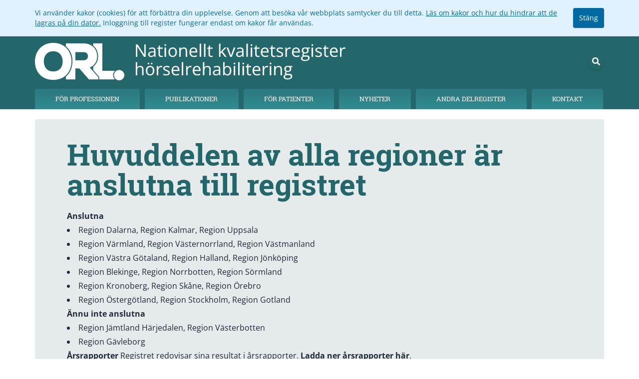

--- FILE ---
content_type: text/html; charset=utf-8
request_url: https://nkh.registercentrum.se/
body_size: 6411
content:
<!DOCTYPE html><html lang="sv" class="overflow-y-scroll"><head><meta charSet="utf-8"/><meta name="viewport" content="width=device-width,initial-scale=1"/><link rel="icon" href="/favicons/nkh.ico"/><title>Nationellt kvalitetsregister för öron-, näs- och halssjukvård</title><link rel="stylesheet" href="/build/_assets/tailwind-DJP5O5U4.css"/><style>
    :root {
      --register-heading-font: Roboto Slab,serif;
      --register-body-font: Open Sans,sans-serif;
      --register-body-size: 14px;
      --register-body-line-height: 1.5;
      --register-main-color: #24676b;
      --register-menu-start-color: #2a797e;
      --register-menu-end-color: #318c91;
      --register-menu-hover-color: #2a797e;
      --register-heading-color: #24676b;
      --register-link-color: #1e5558;
      --register-link-hover-color: #0a1e1f;
      --register-box-color: #e5ebeb;
      --register-menu-size: 13px;
      --register-heading-size: 30px;
      --register-h2-heading-size: 18px;
      --register-h3-heading-size: 16px;
      --register-lead-size: 21px;
      --register-accent-color: #90ab32;
      --register-sub-heading-color: #24676b;
      --register-header-color: #24676b;
      --register-menu-active-color: #ffffff;
      --register-button-color: #ffffff;
      --register-button-hover-color: #2a797e;
  </style></head><body class="nkh"><div class="flex min-h-screen flex-col overflow-x-hidden font-register-body"><div class="header-wrapper mb-5 bg-register-header shadow-lg shadow-register-menu-active print:hidden"><header><div role="alert" class="bg-sky-100 border-b border-gray-300 p-4 font-open-sans text-sm"><div class="container mx-auto flex items-center gap-4"><div class="text-sky-700 flex-grow"><p>Vi använder kakor (cookies) för att förbättra din upplevelse. Genom att besöka vår webbplats samtycker du till detta.<!-- --> <a href="https://pts.se/internet-och-telefoni/kakor-cookies/" class="underline hover:text-sky-800" target="_blank" rel="noreferrer">Läs om kakor och hur du hindrar att de lagras på din dator.</a> <!-- -->Inloggning till register fungerar endast om kakor får användas.</p></div><form method="post" action="/acceptCookie"><button class="bg-sky-700 hover:bg-sky-800 h-10 rounded px-3 text-white shadow">Stäng</button></form></div></div><div class="container mx-auto mt-0.5 flex h-24 items-center px-4 lg:px-0"><div class="flex-grow"><a class="rounded focus:outline focus:outline-2 focus:outline-offset-4 focus:outline-register-link-hover" href="/"><img src="/images/nkh/logo.png" class="inline" alt="Logo" width="640" height="75"/></a></div><a class="mr-8 rounded-full p-2 shadow-md hover:bg-register-button-hover focus:ring-2 focus:ring-register-link-hover lg:mr-0" aria-label="Sök" href="/sok"><svg stroke="currentColor" fill="currentColor" stroke-width="0" viewBox="0 0 512 512" class="h-4 w-4 text-register-button" aria-hidden="true" height="1em" width="1em" xmlns="http://www.w3.org/2000/svg"><path d="M505 442.7L405.3 343c-4.5-4.5-10.6-7-17-7H372c27.6-35.3 44-79.7 44-128C416 93.1 322.9 0 208 0S0 93.1 0 208s93.1 208 208 208c48.3 0 92.7-16.4 128-44v16.3c0 6.4 2.5 12.5 7 17l99.7 99.7c9.4 9.4 24.6 9.4 33.9 0l28.3-28.3c9.4-9.4 9.4-24.6.1-34zM208 336c-70.7 0-128-57.2-128-128 0-70.7 57.2-128 128-128 70.7 0 128 57.2 128 128 0 70.7-57.2 128-128 128z"></path></svg></a></div></header><nav class="container mx-auto hidden lg:block"><ul class="flex h-12 items-end space-x-2"><li class="flex-grow text-center"><a class="mr-0.5 block rounded-t py-2.5 font-register-heading text-register-menu-size leading-relaxed focus:ring-2 focus:ring-register-link-hover uppercase bg-gradient-to-b from-register-menu-start to-register-menu-end text-white hover:from-register-menu-hover hover:to-register-menu-hover" href="/for-professionen/om-nationellt-kvalitetsregister-horselrehabilitering/p/Bymokkd4">För professionen</a></li><li class="flex-grow text-center"><a class="mr-0.5 block rounded-t py-2.5 font-register-heading text-register-menu-size leading-relaxed focus:ring-2 focus:ring-register-link-hover uppercase bg-gradient-to-b from-register-menu-start to-register-menu-end text-white hover:from-register-menu-hover hover:to-register-menu-hover" href="/publikationer/arsrapporter-nationellt-kvalitetsregister-hoerselrehabilitering/p/HkTfyk_N">Publikationer</a></li><li class="flex-grow text-center"><a class="mr-0.5 block rounded-t py-2.5 font-register-heading text-register-menu-size leading-relaxed focus:ring-2 focus:ring-register-link-hover uppercase bg-gradient-to-b from-register-menu-start to-register-menu-end text-white hover:from-register-menu-hover hover:to-register-menu-hover" href="/for-patienter/integritetsskydd-for-dig-som-patient/p/BJs6l1uV">För patienter</a></li><li class="flex-grow text-center"><a class="mr-0.5 block rounded-t py-2.5 font-register-heading text-register-menu-size leading-relaxed focus:ring-2 focus:ring-register-link-hover uppercase bg-gradient-to-b from-register-menu-start to-register-menu-end text-white hover:from-register-menu-hover hover:to-register-menu-hover" href="/nyheter">Nyheter</a></li><li class="flex-grow text-center"><a href="https://orl.registercentrum.se" class="mr-0.5 block rounded-t py-2.5 font-register-heading text-register-menu-size leading-relaxed focus:ring-2 focus:ring-register-link-hover uppercase bg-gradient-to-b from-register-menu-start to-register-menu-end text-white hover:from-register-menu-hover hover:to-register-menu-hover">Andra delregister</a></li><li class="flex-grow text-center"><a class="mr-0.5 block rounded-t py-2.5 font-register-heading text-register-menu-size leading-relaxed focus:ring-2 focus:ring-register-link-hover uppercase bg-gradient-to-b from-register-menu-start to-register-menu-end text-white hover:from-register-menu-hover hover:to-register-menu-hover" href="/kontakt/kontakt/p/rJTJF1dE">Kontakt</a></li></ul></nav><nav class="lg:hidden" data-headlessui-state=""><button class="float-right -mt-16 mr-2" id="headlessui-disclosure-button-:R74p:" type="button" aria-expanded="false" data-headlessui-state=""><span class="sr-only">Open<!-- --> menu</span><div class="rounded-full p-2 shadow-md hover:bg-register-menu-hover"><svg stroke="currentColor" fill="currentColor" stroke-width="0" viewBox="0 0 20 20" aria-hidden="true" class="h-4 w-4 text-white" height="1em" width="1em" xmlns="http://www.w3.org/2000/svg"><path fill-rule="evenodd" d="M3 5a1 1 0 011-1h12a1 1 0 110 2H4a1 1 0 01-1-1zM3 10a1 1 0 011-1h12a1 1 0 110 2H4a1 1 0 01-1-1zM3 15a1 1 0 011-1h12a1 1 0 110 2H4a1 1 0 01-1-1z" clip-rule="evenodd"></path></svg></div></button><div class="absolute z-10 w-full overflow-hidden lg:hidden"></div></nav></div><main class="container mx-auto flex-grow px-4 pb-20 lg:px-0"><div class="home -mt-5"><div class="ml-[50%] mt-5 flex w-full -translate-x-2/4 rounded bg-gray-100 bg-register-box"><div class="container mx-auto px-16 py-10"><h1 class="mb-5 font-register-heading text-6xl font-bold text-register-heading">Huvuddelen av alla regioner är anslutna till registret</h1><div class="prose mb-6 max-w-none text-gray-800 prose-p:mb-2 prose-p:mt-0 prose-p:text-sm prose-p:font-light prose-strong:text-sm prose-strong:font-bold prose-strong:text-gray-800 prose-strong:prose-a:text-register-link hover:prose-strong:prose-a:text-register-link-hover prose-li:pl-0 prose-li:text-sm prose-li:leading-minimal prose-li:marker:text-gray-500"><p><strong>Anslutna</strong>
                <li>Region Dalarna, Region Kalmar, Region Uppsala</li>
                <li>Region Värmland, Region Västernorrland, Region Västmanland</li>
                <li>Region Västra Götaland, Region Halland, Region Jönköping</li>
                <li>Region Blekinge, Region Norrbotten, Region Sörmland</li>
                <li>Region Kronoberg, Region Skåne, Region Örebro</li>
                <li>Region Östergötland, Region Stockholm, Region Gotland</li></p>
<p><strong>Ännu inte anslutna</strong>
 <li>Region Jämtland Härjedalen, Region Västerbotten</li>
                <li>Region Gävleborg</li></p>
<p> <strong>Årsrapporter</strong>
Registret redovisar sina resultat i årsrapporter.
            <a href="/arsrapporter/arsrapporter/p/HkTfyk_N"><strong>Ladda ner årsrapporter här</strong>.</a></p>
</div><div class="mb-6 lg:flex lg:gap-8"></div></div></div><div class="mt-8 clear-both lg:flex lg:gap-8"><section class="mb-8 rounded-lg border border-register-menu-active bg-register-box p-4 shadow-lg shadow-register-menu-active lg:w-7/12"><h2 class="font-register-heading text-register-h2-heading-size font-light leading-tight text-register-sub-heading mb-1 uppercase">Nationellt kvalitetsregister hörselrehabilitering</h2><div class="prose max-w-none prose-p:text-register-body-size prose-p:font-light prose-p:leading-register-body-line-height prose-p:text-gray-800 prose-a:font-light prose-a:text-register-link prose-a:hover:text-register-link-hover prose-strong:font-bold prose-strong:text-register-link"><p>Nationellt kvalitetsregister hörselrehabilitering är en pådrivare av förbättringar i hörselvården. Data kommer till registret via direktöverföring från journaler och från patientenkäter. Regioner som är anslutna till registret får veta vilken nytta deras patienter har av sina hörapparater och hur man ökar nyttan.<br>Registerdata visar att den viktigaste faktorn för graden av nytta är funktionen hos hörapparaten. Funktionen bestäms framför allt av hur väl apparaterna ställs in av audionomen. Modellen spelar också en viss roll. Näst viktigast är den information som patienten får när hörapparaterna provas ut.<br><a href="/for-professionen/om-nationellt-kvalitetsregister-horselrehabilitering/p/Bymokkd4">Läs mer.</a></p>
</div></section><section class="mb-8 rounded-lg border border-register-menu-active bg-register-box shadow-lg shadow-register-menu-active lg:w-5/12"><div class="rounded-t-lg bg-register-main p-4"><h2 class="font-register-heading text-register-h2-heading-size font-light leading-tight text-gray-100">UTFASNING AV MOBILT BANKID</h2></div><div class="p-4 text-register-body-size leading-register-body-line-height text-gray-800"><p class="mb-3 text-ellipsis font-register-body font-light">Från och med den 1 november 2024 kommer Mobilt BankID inte längre finnas som val i registret. Använder du i dagsläget BankID som inloggningsmetod behöver du skaffa ett SITHS-kort.</p><a class="text-register-link underline hover:text-register-link-hover" href="/nyheter/utfasning-av-mobilt-bankid">Läs hela nyheten.</a></div></section></div></div></main><footer class="bg-register-main py-7 print:hidden"><ul class="text-center text-register-body-size leading-register-body-line-height text-white"><li>Nationellt kvalitetsregister för öron-, näs- och halssjukvård, Registercentrum Västra Götaland, Regionens Hus, 405 44 Göteborg, 072-516 90 50</li><li><a class="underline hover:no-underline focus:rounded-sm focus:no-underline focus:outline focus:outline-2 focus:outline-offset-2 focus:outline-white" href="mailto:onh@registercentrum.se">onh@registercentrum.se</a></li><li><a class="underline hover:no-underline focus:rounded-sm focus:no-underline focus:outline focus:outline-2 focus:outline-offset-2 focus:outline-white" href="/tillgaenglighet">Tillgänglighetsredogörelse</a></li></ul></footer></div><script>((STORAGE_KEY, restoreKey) => {
    if (!window.history.state || !window.history.state.key) {
      let key = Math.random().toString(32).slice(2);
      window.history.replaceState({
        key
      }, "");
    }
    try {
      let positions = JSON.parse(sessionStorage.getItem(STORAGE_KEY) || "{}");
      let storedY = positions[restoreKey || window.history.state.key];
      if (typeof storedY === "number") {
        window.scrollTo(0, storedY);
      }
    } catch (error) {
      console.error(error);
      sessionStorage.removeItem(STORAGE_KEY);
    }
  })("positions", null)</script><link rel="modulepreload" href="/build/entry.client-3FSGXVFZ.js"/><link rel="modulepreload" href="/build/_shared/chunk-GSSXGFRH.js"/><link rel="modulepreload" href="/build/_shared/chunk-JBWJZVNF.js"/><link rel="modulepreload" href="/build/_shared/chunk-EY2ZLVYG.js"/><link rel="modulepreload" href="/build/_shared/chunk-XDMRC4Q6.js"/><link rel="modulepreload" href="/build/_shared/chunk-TTCBW2MM.js"/><link rel="modulepreload" href="/build/_shared/chunk-K4D5K274.js"/><link rel="modulepreload" href="/build/_shared/chunk-ZFMK4P76.js"/><link rel="modulepreload" href="/build/_shared/chunk-XIZ5SUWD.js"/><link rel="modulepreload" href="/build/_shared/chunk-2R4TIWUD.js"/><link rel="modulepreload" href="/build/_shared/chunk-BJSKAURM.js"/><link rel="modulepreload" href="/build/_shared/chunk-DO33JZXS.js"/><link rel="modulepreload" href="/build/_shared/chunk-QAHTLXS7.js"/><link rel="modulepreload" href="/build/_shared/chunk-UETSNRBF.js"/><link rel="modulepreload" href="/build/root-T2B3SYSK.js"/><link rel="modulepreload" href="/build/_shared/chunk-S6NFSLSQ.js"/><link rel="modulepreload" href="/build/_shared/chunk-ARPAOVDL.js"/><link rel="modulepreload" href="/build/_shared/chunk-JW4P2HUS.js"/><link rel="modulepreload" href="/build/routes/index-LBNQJPGZ.js"/><script>window.__remixContext = {"url":"/","state":{"loaderData":{"root":{"menuItems":[{"url":"/for-professionen","label":"För professionen","key":"for-professionen","sortOrder":1,"isStatic":false,"isHidden":false,"section":"internal","items":[{"url":"/for-professionen/om-nationellt-kvalitetsregister-horselrehabilitering/p/Bymokkd4","label":"Om Nationellt kvalitetsregister hörselrehabilitering","key":"om-nationellt-kvalitetsregister-horselrehabilitering","pageKey":"Bymokkd4","sortOrder":1,"state":"published","subMenuReload":false,"items":[]},{"url":"/for-professionen/referensgrupp/p/r1U9qy_N","label":"Referensgrupp","key":"referensgrupp","pageKey":"r1U9qy_N","sortOrder":3,"state":"published","subMenuReload":false,"items":[]},{"url":"/for-professionen/datauttag/p/HJHHh4KZd","label":"Datauttag","key":"datauttag","pageKey":"HJHHh4KZd","sortOrder":14,"state":"published","subMenuReload":false,"items":[]}]},{"url":"/publikationer","label":"Publikationer","key":"publikationer","sortOrder":2,"isStatic":false,"isHidden":false,"section":"internal","items":[{"url":"/publikationer/arsrapporter-nationellt-kvalitetsregister-hoerselrehabilitering/p/HkTfyk_N","label":"Årsrapporter Nationellt kvalitetsregister hörselrehabilitering","key":"arsrapporter-nationellt-kvalitetsregister-hoerselrehabilitering","pageKey":"HkTfyk_N","sortOrder":0,"state":"published","subMenuReload":false,"items":[]},{"url":"/publikationer/vetenskapliga-publikationer/p/HkJ3bcxwB","label":"Vetenskapliga publikationer","key":"vetenskapliga-publikationer","pageKey":"HkJ3bcxwB","sortOrder":6,"state":"published","subMenuReload":false,"items":[]},{"url":"/publikationer/artiklar-i-svensk-oenh-tidskrift/p/rkjF3FRrS","label":"Artiklar i Svensk ÖNH-tidskrift","key":"artiklar-i-svensk-oenh-tidskrift","pageKey":"rkjF3FRrS","sortOrder":10,"state":"published","subMenuReload":false,"items":[]},{"url":"/publikationer/oevriga-publikationer/p/r1B9FHE6f","label":"Övriga publikationer","key":"oevriga-publikationer","pageKey":"r1B9FHE6f","sortOrder":11,"state":"published","subMenuReload":false,"items":[]},{"url":"/publikationer/arsrapporter-oenh-registret/p/HkptTyEIH","label":"Årsrapporter ÖNH-registret","key":"arsrapporter-oenh-registret","pageKey":"HkptTyEIH","sortOrder":12,"state":"published","subMenuReload":false,"items":[]}]},{"url":"/for-patienter","label":"För patienter","key":"for-patienter","sortOrder":3,"isStatic":false,"isHidden":false,"section":"internal","items":[{"url":"/for-patienter/integritetsskydd-for-dig-som-patient/p/BJs6l1uV","label":"Integritetsskydd för dig som patient","key":"integritetsskydd-for-dig-som-patient","pageKey":"BJs6l1uV","sortOrder":7,"state":"published","subMenuReload":false,"items":[]}]},{"url":"/nyheter","label":"Nyheter","key":"nyheter","sortOrder":4,"isStatic":true,"isHidden":false,"section":"news"},{"url":"https://orl.registercentrum.se","label":"Andra delregister","key":"andra-delregister","sortOrder":5,"isStatic":true,"isHidden":false,"section":"external"},{"url":"/kontakt","label":"Kontakt","key":"kontakt","sortOrder":6,"isStatic":false,"isHidden":false,"section":"internal","items":[{"url":"/kontakt/kontakt/p/rJTJF1dE","label":"Kontakt","key":"kontakt","pageKey":"rJTJF1dE","sortOrder":8,"state":"published","subMenuReload":false,"items":[]}]}],"register":{"shortName":"nkh","css":"\n    :root {\n      --register-heading-font: Roboto Slab,serif;\n      --register-body-font: Open Sans,sans-serif;\n      --register-body-size: 14px;\n      --register-body-line-height: 1.5;\n      --register-main-color: #24676b;\n      --register-menu-start-color: #2a797e;\n      --register-menu-end-color: #318c91;\n      --register-menu-hover-color: #2a797e;\n      --register-heading-color: #24676b;\n      --register-link-color: #1e5558;\n      --register-link-hover-color: #0a1e1f;\n      --register-box-color: #e5ebeb;\n      --register-menu-size: 13px;\n      --register-heading-size: 30px;\n      --register-h2-heading-size: 18px;\n      --register-h3-heading-size: 16px;\n      --register-lead-size: 21px;\n      --register-accent-color: #90ab32;\n      --register-sub-heading-color: #24676b;\n      --register-header-color: #24676b;\n      --register-menu-active-color: #ffffff;\n      --register-button-color: #ffffff;\n      --register-button-hover-color: #2a797e;\n  ","info":{"name":"Nationellt kvalitetsregister för öron-, näs- och halssjukvård","email":"onh@registercentrum.se","phone":"072-516 90 50","accessibilityDeclaration":null,"fax":"","leadText":"","contactGroups":[],"selectedContacts":[],"location":{"city":"","street1":"Registercentrum Västra Götaland","zipCode":"405 44 Göteborg","street2":"Regionens Hus"}},"config":{"mainColor":"#24676b","menuStartColor":"#2a797e","menuEndColor":"#318c91","boxColor":"#e5ebeb","headingFont":["Roboto Slab","serif"],"bodyFont":["Open Sans","sans-serif"],"menuSize":"13px","headingSize":"30px","h2HeadingSize":"18px","h3HeadingSize":"16px","leadSize":"21px","bodySize":"14px","bodyLineHeight":"1.5","upperCaseMenu":true,"upperCaseSubHeading":true,"showLoginButton":false,"showRegistrarButton":true,"showCoordinatorButton":true,"isEnglish":false,"menuActiveColor":"#ffffff","buttonColor":"#ffffff","menuHoverColor":"#2a797e","linkColor":"#1e5558","linkHoverColor":"#0a1e1f","accentColor":"#90ab32","searchKey":"002900200647055429067:dnjpkithpsw","matomoID":240,"logo":[640,75],"headingColor":"#24676b","headerColor":"#24676b","subHeadingColor":"#24676b","buttonHoverColor":"#2a797e"}},"contexts":null,"activeContext":null,"messages":[],"stratumSessionCookie":"","consentCookieValue":null,"matomo":{"disabled":false,"id":240},"sessionName":"stratum-session"},"routes/index":{"page":{"header":"Nationellt kvalitetsregister hörselrehabilitering","subRegisterTitle":"Delregister","informationBlurb":{"isVisible":true,"type":"newsItem","newsItem":{"slug":"utfasning-av-mobilt-bankid","title":"Utfasning av mobilt bankID","publishedDate":"2024-05-23T22:00:00.000Z","content":"Från och med den 1 november 2024 kommer Mobilt BankID inte längre finnas som val i registret. Använder du i dagsläget BankID som inloggningsmetod behöver du skaffa ett SITHS-kort.","imageLayout":"portrait"},"newsItemLayout":"smallImage"},"jumbotron":{"header":"Huvuddelen av alla regioner är anslutna till registret","type":"default","description":{"html":"\u003cp\u003e\u003cstrong\u003eAnslutna\u003c/strong\u003e\n                \u003cli\u003eRegion Dalarna, Region Kalmar, Region Uppsala\u003c/li\u003e\n                \u003cli\u003eRegion Värmland, Region Västernorrland, Region Västmanland\u003c/li\u003e\n                \u003cli\u003eRegion Västra Götaland, Region Halland, Region Jönköping\u003c/li\u003e\n                \u003cli\u003eRegion Blekinge, Region Norrbotten, Region Sörmland\u003c/li\u003e\n                \u003cli\u003eRegion Kronoberg, Region Skåne, Region Örebro\u003c/li\u003e\n                \u003cli\u003eRegion Östergötland, Region Stockholm, Region Gotland\u003c/li\u003e\u003c/p\u003e\n\u003cp\u003e\u003cstrong\u003eÄnnu inte anslutna\u003c/strong\u003e\n \u003cli\u003eRegion Jämtland Härjedalen, Region Västerbotten\u003c/li\u003e\n                \u003cli\u003eRegion Gävleborg\u003c/li\u003e\u003c/p\u003e\n\u003cp\u003e \u003cstrong\u003eÅrsrapporter\u003c/strong\u003e\nRegistret redovisar sina resultat i årsrapporter.\n            \u003ca href=\"/arsrapporter/arsrapporter/p/HkTfyk_N\"\u003e\u003cstrong\u003eLadda ner årsrapporter här\u003c/strong\u003e.\u003c/a\u003e\u003c/p\u003e\n","md":"**Anslutna**\r\n                \u003cli\u003eRegion Dalarna, Region Kalmar, Region Uppsala\u003c/li\u003e\r\n                \u003cli\u003eRegion Värmland, Region Västernorrland, Region Västmanland\u003c/li\u003e\r\n                \u003cli\u003eRegion Västra Götaland, Region Halland, Region Jönköping\u003c/li\u003e\r\n                \u003cli\u003eRegion Blekinge, Region Norrbotten, Region Sörmland\u003c/li\u003e\r\n                \u003cli\u003eRegion Kronoberg, Region Skåne, Region Örebro\u003c/li\u003e\r\n                \u003cli\u003eRegion Östergötland, Region Stockholm, Region Gotland\u003c/li\u003e\r\n\r\n**Ännu inte anslutna**\r\n \u003cli\u003eRegion Jämtland Härjedalen, Region Västerbotten\u003c/li\u003e\r\n                \u003cli\u003eRegion Gävleborg\u003c/li\u003e\r\n\r\n **Årsrapporter**\r\nRegistret redovisar sina resultat i årsrapporter.\r\n            \u003ca href=\"/arsrapporter/arsrapporter/p/HkTfyk_N\"\u003e**Ladda ner årsrapporter här**.\u003c/a\u003e\r\n "}},"startPageNews":{"image":{},"isVisible":false},"internalLinks":[],"displayDescriptionOnRightSide":false,"description":{"html":"\u003cp\u003eNationellt kvalitetsregister hörselrehabilitering är en pådrivare av förbättringar i hörselvården. Data kommer till registret via direktöverföring från journaler och från patientenkäter. Regioner som är anslutna till registret får veta vilken nytta deras patienter har av sina hörapparater och hur man ökar nyttan.\u003cbr\u003eRegisterdata visar att den viktigaste faktorn för graden av nytta är funktionen hos hörapparaten. Funktionen bestäms framför allt av hur väl apparaterna ställs in av audionomen. Modellen spelar också en viss roll. Näst viktigast är den information som patienten får när hörapparaterna provas ut.\u003cbr\u003e\u003ca href=\"/for-professionen/om-nationellt-kvalitetsregister-horselrehabilitering/p/Bymokkd4\"\u003eLäs mer.\u003c/a\u003e\u003c/p\u003e\n"},"widgets":[],"isPortal":false},"newsItems":[{"_id":"66509216a9d73115f8dd86eb","slug":"utfasning-av-mobilt-bankid","title":"Utfasning av mobilt bankID","publishedDate":"2024-05-23T22:00:00.000Z","isEnglish":false,"content":{"lead":"Från och med den 1 november 2024 kommer Mobilt BankID inte längre finnas som val i registret. Använder du i dagsläget BankID som inloggningsmetod behöver du skaffa ett SITHS-kort."},"state":"published"},{"_id":"591954e88dabc3c412a7b5da","slug":"kvalitetsregistret-som-bidragande-datakalla-till-socialstyrelsens-utvardering","title":"Kvalitetsregistret som bidragande datakälla till Socialstyrelsens utvärdering","publishedDate":"2017-05-14T22:00:00.000Z","isEnglish":false,"content":{"lead":"Data från Nationellt kvalitetsregister för hörselrehabilitering har använts i en utvärdering som Socialstyrelsen gjort på uppdrag från regeringen. Målet med utvärderingen är att den ska utgöra underlag för regeringen i bedömningen av om ytterligare initiativ ska tas för att främja fritt val av hjälpmedel."},"state":"published"},{"_id":"575a658311e696700c0374a4","slug":"storre-nytta-av-horapparaten-tack-vare-register","title":"Större nytta av hörapparaten tack vare register","publishedDate":"2015-08-19T22:00:00.000Z","isEnglish":false,"content":{"lead":"Alltfler landsting ansluter sig till Nationellt kvalitetsregister hörselrehabilitering. De får då veta vilken nytta deras patienter har av sina hörapparater och vad de kan göra för att nyttan ska öka. Registret har snabbt blivit en pådrivare av förbättringar i hörselvården."},"state":"published"}]}},"actionData":null,"errors":null},"future":{"v2_dev":{"port":8002},"unstable_postcss":false,"unstable_tailwind":false,"v2_errorBoundary":true,"v2_headers":true,"v2_meta":true,"v2_normalizeFormMethod":true,"v2_routeConvention":true}};</script><script type="module" async="">import "/build/manifest-8CFAB7C2.js";
import * as route0 from "/build/root-T2B3SYSK.js";
import * as route1 from "/build/routes/index-LBNQJPGZ.js";
window.__remixRouteModules = {"root":route0,"routes/index":route1};

import("/build/entry.client-3FSGXVFZ.js");</script></body></html>

--- FILE ---
content_type: application/javascript; charset=UTF-8
request_url: https://nkh.registercentrum.se/build/manifest-8CFAB7C2.js
body_size: 7379
content:
window.__remixManifest={"entry":{"module":"/build/entry.client-3FSGXVFZ.js","imports":["/build/_shared/chunk-GSSXGFRH.js","/build/_shared/chunk-JBWJZVNF.js","/build/_shared/chunk-EY2ZLVYG.js","/build/_shared/chunk-XDMRC4Q6.js"]},"routes":{"root":{"id":"root","path":"","module":"/build/root-T2B3SYSK.js","imports":["/build/_shared/chunk-TTCBW2MM.js","/build/_shared/chunk-K4D5K274.js","/build/_shared/chunk-ZFMK4P76.js","/build/_shared/chunk-XIZ5SUWD.js","/build/_shared/chunk-2R4TIWUD.js","/build/_shared/chunk-BJSKAURM.js","/build/_shared/chunk-DO33JZXS.js","/build/_shared/chunk-QAHTLXS7.js","/build/_shared/chunk-UETSNRBF.js"],"hasAction":false,"hasLoader":true,"hasCatchBoundary":false,"hasErrorBoundary":true},"routes/$":{"id":"routes/$","parentId":"root","path":"*","module":"/build/routes/$-UMG4ZTFK.js","imports":["/build/_shared/chunk-3X46XRF5.js","/build/_shared/chunk-DSPQVO3W.js","/build/_shared/chunk-L22HLEK6.js","/build/_shared/chunk-QONXX2DW.js","/build/_shared/chunk-DKORRNCO.js","/build/_shared/chunk-W2N5FSFY.js","/build/_shared/chunk-4ZJOLK4A.js","/build/_shared/chunk-XX5SHXFJ.js","/build/_shared/chunk-BPVEA5WB.js","/build/_shared/chunk-OXOJPT7E.js","/build/_shared/chunk-O7L62TRJ.js","/build/_shared/chunk-54UAIS42.js","/build/_shared/chunk-KUOKVFNK.js","/build/_shared/chunk-UGCV4BUB.js","/build/_shared/chunk-WAHTEXLT.js","/build/_shared/chunk-DNOCT6C6.js","/build/_shared/chunk-LOXTCAZB.js","/build/_shared/chunk-CC3RVTOQ.js","/build/_shared/chunk-EP6JRXSU.js","/build/_shared/chunk-5Z77JE7L.js","/build/_shared/chunk-LAYHEYRK.js","/build/_shared/chunk-XFVE3YCG.js","/build/_shared/chunk-YK2EGLM4.js","/build/_shared/chunk-RFLUHK3I.js","/build/_shared/chunk-FXSYCTHN.js","/build/_shared/chunk-V2EHWSO5.js","/build/_shared/chunk-PIOHHTYJ.js","/build/_shared/chunk-PDU6XJG3.js","/build/_shared/chunk-NQCPWXK6.js","/build/_shared/chunk-U4Y5WYDB.js","/build/_shared/chunk-QYCIRTL4.js","/build/_shared/chunk-X4K5IQLY.js","/build/_shared/chunk-NUHTRD24.js","/build/_shared/chunk-VVW7GBDQ.js","/build/_shared/chunk-TL2WJRW5.js","/build/_shared/chunk-PXX7S4S7.js","/build/_shared/chunk-P7FOGHQN.js","/build/_shared/chunk-325BXRBB.js","/build/_shared/chunk-O3VYI4CQ.js","/build/_shared/chunk-2IFF7NW3.js","/build/_shared/chunk-WZHEVGQY.js","/build/_shared/chunk-TM57CKTE.js","/build/_shared/chunk-DNF66G7F.js","/build/_shared/chunk-B33IX7R6.js","/build/_shared/chunk-33QCUU7Q.js","/build/_shared/chunk-K4IXSNKQ.js","/build/_shared/chunk-YE3LE3A5.js","/build/_shared/chunk-3C24X5HL.js","/build/_shared/chunk-ELLX6MAT.js","/build/_shared/chunk-CH2AIOD7.js","/build/_shared/chunk-T6DIKSLX.js","/build/_shared/chunk-PDHPHKAZ.js","/build/_shared/chunk-ZK4J47DV.js","/build/_shared/chunk-43HRJJ46.js","/build/_shared/chunk-4HTGHTWD.js","/build/_shared/chunk-V6GZ43PQ.js","/build/_shared/chunk-54IUZX3W.js","/build/_shared/chunk-WGPA4XWP.js","/build/_shared/chunk-6PQX6WHV.js","/build/_shared/chunk-N7LUQBGF.js","/build/_shared/chunk-JKAHCO3E.js","/build/_shared/chunk-J34QSHSM.js","/build/_shared/chunk-O2JUGIRW.js","/build/_shared/chunk-XQO7HITY.js","/build/_shared/chunk-XVDBJUYA.js","/build/_shared/chunk-V5HRHY65.js","/build/_shared/chunk-K2AVSZO5.js","/build/_shared/chunk-XMURCUDS.js","/build/_shared/chunk-VSD77BRW.js","/build/_shared/chunk-XH2JTCUN.js","/build/_shared/chunk-MVHZ6CYM.js","/build/_shared/chunk-PKIXWZA5.js","/build/_shared/chunk-NZUOZJVH.js","/build/_shared/chunk-QLYGDQE2.js","/build/_shared/chunk-NXA5K74Y.js","/build/_shared/chunk-PS6RZZPM.js","/build/_shared/chunk-JI326SDB.js","/build/_shared/chunk-7DV2PYKM.js","/build/_shared/chunk-4RGUSACL.js","/build/_shared/chunk-WM6WPK7A.js","/build/_shared/chunk-YOKCRMQG.js","/build/_shared/chunk-ID7HGCNV.js","/build/_shared/chunk-5SPL2HPT.js","/build/_shared/chunk-ESCW77EH.js","/build/_shared/chunk-27EF3ODK.js","/build/_shared/chunk-AV2TAXUE.js","/build/_shared/chunk-VN57GBQZ.js","/build/_shared/chunk-G64VPMC4.js","/build/_shared/chunk-BNMPOM7B.js","/build/_shared/chunk-F2FM23LT.js","/build/_shared/chunk-THK3DC2Q.js","/build/_shared/chunk-6OLVK3KT.js","/build/_shared/chunk-2LAGO6JY.js","/build/_shared/chunk-BPWRLRER.js","/build/_shared/chunk-XT5BMKMJ.js","/build/_shared/chunk-ECPCNJRN.js","/build/_shared/chunk-QGTFA23U.js","/build/_shared/chunk-GZPTNCN3.js","/build/_shared/chunk-2HUQTJ7X.js","/build/_shared/chunk-WELKVQT5.js","/build/_shared/chunk-Z4CXVOVU.js","/build/_shared/chunk-DDAWCRT7.js","/build/_shared/chunk-CUOILIRQ.js","/build/_shared/chunk-AKSLEIEG.js","/build/_shared/chunk-JTGTMKGR.js","/build/_shared/chunk-OQCH56WV.js","/build/_shared/chunk-25CQHGQW.js","/build/_shared/chunk-BC7E5YZ7.js","/build/_shared/chunk-3MNYNJHY.js","/build/_shared/chunk-Q4XNCZAK.js","/build/_shared/chunk-U5FXV5YO.js","/build/_shared/chunk-Z6D6AGID.js","/build/_shared/chunk-ITSXC3M6.js","/build/_shared/chunk-JZQPYPB7.js","/build/_shared/chunk-OQKBGZT4.js","/build/_shared/chunk-6PYC7ZQS.js","/build/_shared/chunk-3IZFC2ZY.js","/build/_shared/chunk-MCPCVFGD.js","/build/_shared/chunk-2KF5ROLH.js","/build/_shared/chunk-65JLYKP5.js","/build/_shared/chunk-ITGJH55M.js","/build/_shared/chunk-PELVF57W.js","/build/_shared/chunk-NBF5BWIH.js","/build/_shared/chunk-HVMGJLCP.js","/build/_shared/chunk-Y42GTE4C.js","/build/_shared/chunk-GUKV7DCQ.js","/build/_shared/chunk-BYWYNKCL.js","/build/_shared/chunk-SI6YU5NZ.js","/build/_shared/chunk-DKT4RFZX.js","/build/_shared/chunk-4PZ2ZBYB.js","/build/_shared/chunk-BOW324ZV.js","/build/_shared/chunk-2BZFHMK6.js","/build/_shared/chunk-G4I36MVS.js","/build/_shared/chunk-DKGDWOP6.js","/build/_shared/chunk-SEO4XA7T.js","/build/_shared/chunk-BKI4IBYT.js","/build/_shared/chunk-43GWFGM2.js","/build/_shared/chunk-ZIYXWTMP.js","/build/_shared/chunk-ALCXDGKK.js","/build/_shared/chunk-6HOBTAW3.js","/build/_shared/chunk-FNRDE337.js","/build/_shared/chunk-TWFAH3FX.js","/build/_shared/chunk-PZ5NTGUD.js","/build/_shared/chunk-VDJH5YLN.js","/build/_shared/chunk-2KOUUBGE.js","/build/_shared/chunk-U6OTELAQ.js","/build/_shared/chunk-IEMJOWAL.js","/build/_shared/chunk-P2ZSIFTJ.js","/build/_shared/chunk-IXZVSFF6.js","/build/_shared/chunk-KB72ZXTG.js","/build/_shared/chunk-DV5MVJ22.js","/build/_shared/chunk-2E2CP7ZD.js","/build/_shared/chunk-GBF3CAIQ.js","/build/_shared/chunk-V6A7ZVTH.js","/build/_shared/chunk-IX2NRZGW.js","/build/_shared/chunk-4TKGTR7Z.js","/build/_shared/chunk-KGAKPDM6.js","/build/_shared/chunk-CSF4IOZS.js","/build/_shared/chunk-2UHBTO43.js","/build/_shared/chunk-M7BFHWVX.js","/build/_shared/chunk-GYZLKLLP.js","/build/_shared/chunk-PLSDOWKZ.js","/build/_shared/chunk-26YANUSE.js","/build/_shared/chunk-TE7RVM7Y.js","/build/_shared/chunk-U6WZTBEF.js","/build/_shared/chunk-4ZDIQRS7.js","/build/_shared/chunk-QZCX5QNF.js","/build/_shared/chunk-7F6DWT7O.js","/build/_shared/chunk-3Z4BPRR4.js","/build/_shared/chunk-AU5DZR4G.js","/build/_shared/chunk-BLYNE3NA.js","/build/_shared/chunk-VPC7YJLO.js","/build/_shared/chunk-L6CQ3GRH.js","/build/_shared/chunk-7AYILGLK.js","/build/_shared/chunk-DYUL4OYE.js","/build/_shared/chunk-LH3KZNQV.js","/build/_shared/chunk-3ZN3SEZO.js","/build/_shared/chunk-JILD3VM7.js","/build/_shared/chunk-TNALRGZN.js","/build/_shared/chunk-OKOKBMHC.js","/build/_shared/chunk-KRX2TGDK.js","/build/_shared/chunk-2DX3YFOQ.js","/build/_shared/chunk-ENG7SXAH.js","/build/_shared/chunk-SZIWP227.js","/build/_shared/chunk-HPPXNY4Q.js","/build/_shared/chunk-JLHUHVPI.js","/build/_shared/chunk-SRYH2LFC.js","/build/_shared/chunk-67FQF7SC.js","/build/_shared/chunk-7BD7GW22.js","/build/_shared/chunk-KOOASIAH.js","/build/_shared/chunk-XQMO6GEC.js","/build/_shared/chunk-DLNJZHMQ.js","/build/_shared/chunk-ERWVKDA2.js","/build/_shared/chunk-63IGZJTR.js","/build/_shared/chunk-2SL3J2TO.js","/build/_shared/chunk-I4UVSGFP.js","/build/_shared/chunk-IUQ36EJ6.js","/build/_shared/chunk-EEIBHFEJ.js","/build/_shared/chunk-KDEE57ZE.js","/build/_shared/chunk-WMA6IP22.js","/build/_shared/chunk-QY72VICH.js","/build/_shared/chunk-S6NFSLSQ.js","/build/_shared/chunk-ARPAOVDL.js","/build/_shared/chunk-BCAYCNDD.js","/build/_shared/chunk-JW4P2HUS.js"],"hasAction":false,"hasLoader":true,"hasCatchBoundary":false,"hasErrorBoundary":false},"routes/acceptCookie":{"id":"routes/acceptCookie","parentId":"root","path":"acceptCookie","module":"/build/routes/acceptCookie-PKDJL3OA.js","hasAction":true,"hasLoader":false,"hasCatchBoundary":false,"hasErrorBoundary":false},"routes/acceptMessage":{"id":"routes/acceptMessage","parentId":"root","path":"acceptMessage","module":"/build/routes/acceptMessage-FSTARJNQ.js","hasAction":true,"hasLoader":false,"hasCatchBoundary":false,"hasErrorBoundary":false},"routes/accessibility":{"id":"routes/accessibility","parentId":"root","path":"accessibility","module":"/build/routes/accessibility/index-7GADZHTB.js","imports":["/build/_shared/chunk-H3R73CXS.js","/build/_shared/chunk-7QMOJ6AO.js","/build/_shared/chunk-BCAYCNDD.js","/build/_shared/chunk-JW4P2HUS.js"],"hasAction":false,"hasLoader":true,"hasCatchBoundary":false,"hasErrorBoundary":false},"routes/accessibility/index":{"id":"routes/accessibility/index","parentId":"root","path":"accessibility","index":true,"module":"/build/routes/accessibility/index-7GADZHTB.js","imports":["/build/_shared/chunk-H3R73CXS.js","/build/_shared/chunk-7QMOJ6AO.js","/build/_shared/chunk-BCAYCNDD.js","/build/_shared/chunk-JW4P2HUS.js"],"hasAction":false,"hasLoader":true,"hasCatchBoundary":false,"hasErrorBoundary":false},"routes/api/rcwidgets/$":{"id":"routes/api/rcwidgets/$","parentId":"root","path":"api/rcwidgets/*","module":"/build/routes/api/rcwidgets/$-T3HEDEIZ.js","hasAction":false,"hasLoader":true,"hasCatchBoundary":false,"hasErrorBoundary":false},"routes/contact":{"id":"routes/contact","parentId":"root","path":"contact","module":"/build/routes/contact/index-HTAKEYUM.js","imports":["/build/_shared/chunk-O667OQXG.js","/build/_shared/chunk-TEVKESUL.js","/build/_shared/chunk-DSPQVO3W.js","/build/_shared/chunk-L22HLEK6.js","/build/_shared/chunk-QONXX2DW.js","/build/_shared/chunk-DKORRNCO.js","/build/_shared/chunk-W2N5FSFY.js","/build/_shared/chunk-4ZJOLK4A.js","/build/_shared/chunk-XX5SHXFJ.js","/build/_shared/chunk-BPVEA5WB.js","/build/_shared/chunk-OXOJPT7E.js","/build/_shared/chunk-O7L62TRJ.js","/build/_shared/chunk-54UAIS42.js","/build/_shared/chunk-KUOKVFNK.js","/build/_shared/chunk-UGCV4BUB.js","/build/_shared/chunk-WAHTEXLT.js","/build/_shared/chunk-DNOCT6C6.js","/build/_shared/chunk-LOXTCAZB.js","/build/_shared/chunk-CC3RVTOQ.js","/build/_shared/chunk-EP6JRXSU.js","/build/_shared/chunk-5Z77JE7L.js","/build/_shared/chunk-LAYHEYRK.js","/build/_shared/chunk-XFVE3YCG.js","/build/_shared/chunk-YK2EGLM4.js","/build/_shared/chunk-RFLUHK3I.js","/build/_shared/chunk-FXSYCTHN.js","/build/_shared/chunk-V2EHWSO5.js","/build/_shared/chunk-PIOHHTYJ.js","/build/_shared/chunk-PDU6XJG3.js","/build/_shared/chunk-NQCPWXK6.js","/build/_shared/chunk-U4Y5WYDB.js","/build/_shared/chunk-QYCIRTL4.js","/build/_shared/chunk-X4K5IQLY.js","/build/_shared/chunk-NUHTRD24.js","/build/_shared/chunk-VVW7GBDQ.js","/build/_shared/chunk-TL2WJRW5.js","/build/_shared/chunk-PXX7S4S7.js","/build/_shared/chunk-P7FOGHQN.js","/build/_shared/chunk-325BXRBB.js","/build/_shared/chunk-O3VYI4CQ.js","/build/_shared/chunk-2IFF7NW3.js","/build/_shared/chunk-WZHEVGQY.js","/build/_shared/chunk-TM57CKTE.js","/build/_shared/chunk-DNF66G7F.js","/build/_shared/chunk-B33IX7R6.js","/build/_shared/chunk-33QCUU7Q.js","/build/_shared/chunk-K4IXSNKQ.js","/build/_shared/chunk-YE3LE3A5.js","/build/_shared/chunk-3C24X5HL.js","/build/_shared/chunk-ELLX6MAT.js","/build/_shared/chunk-CH2AIOD7.js","/build/_shared/chunk-T6DIKSLX.js","/build/_shared/chunk-PDHPHKAZ.js","/build/_shared/chunk-ZK4J47DV.js","/build/_shared/chunk-43HRJJ46.js","/build/_shared/chunk-4HTGHTWD.js","/build/_shared/chunk-V6GZ43PQ.js","/build/_shared/chunk-54IUZX3W.js","/build/_shared/chunk-WGPA4XWP.js","/build/_shared/chunk-6PQX6WHV.js","/build/_shared/chunk-N7LUQBGF.js","/build/_shared/chunk-JKAHCO3E.js","/build/_shared/chunk-J34QSHSM.js","/build/_shared/chunk-O2JUGIRW.js","/build/_shared/chunk-XQO7HITY.js","/build/_shared/chunk-XVDBJUYA.js","/build/_shared/chunk-V5HRHY65.js","/build/_shared/chunk-K2AVSZO5.js","/build/_shared/chunk-XMURCUDS.js","/build/_shared/chunk-VSD77BRW.js","/build/_shared/chunk-XH2JTCUN.js","/build/_shared/chunk-MVHZ6CYM.js","/build/_shared/chunk-PKIXWZA5.js","/build/_shared/chunk-NZUOZJVH.js","/build/_shared/chunk-QLYGDQE2.js","/build/_shared/chunk-NXA5K74Y.js","/build/_shared/chunk-PS6RZZPM.js","/build/_shared/chunk-JI326SDB.js","/build/_shared/chunk-7DV2PYKM.js","/build/_shared/chunk-4RGUSACL.js","/build/_shared/chunk-WM6WPK7A.js","/build/_shared/chunk-YOKCRMQG.js","/build/_shared/chunk-ID7HGCNV.js","/build/_shared/chunk-5SPL2HPT.js","/build/_shared/chunk-ESCW77EH.js","/build/_shared/chunk-27EF3ODK.js","/build/_shared/chunk-AV2TAXUE.js","/build/_shared/chunk-VN57GBQZ.js","/build/_shared/chunk-G64VPMC4.js","/build/_shared/chunk-BNMPOM7B.js","/build/_shared/chunk-F2FM23LT.js","/build/_shared/chunk-THK3DC2Q.js","/build/_shared/chunk-6OLVK3KT.js","/build/_shared/chunk-2LAGO6JY.js","/build/_shared/chunk-BPWRLRER.js","/build/_shared/chunk-XT5BMKMJ.js","/build/_shared/chunk-ECPCNJRN.js","/build/_shared/chunk-QGTFA23U.js","/build/_shared/chunk-GZPTNCN3.js","/build/_shared/chunk-2HUQTJ7X.js","/build/_shared/chunk-WELKVQT5.js","/build/_shared/chunk-Z4CXVOVU.js","/build/_shared/chunk-DDAWCRT7.js","/build/_shared/chunk-CUOILIRQ.js","/build/_shared/chunk-AKSLEIEG.js","/build/_shared/chunk-JTGTMKGR.js","/build/_shared/chunk-OQCH56WV.js","/build/_shared/chunk-25CQHGQW.js","/build/_shared/chunk-BC7E5YZ7.js","/build/_shared/chunk-3MNYNJHY.js","/build/_shared/chunk-Q4XNCZAK.js","/build/_shared/chunk-U5FXV5YO.js","/build/_shared/chunk-Z6D6AGID.js","/build/_shared/chunk-ITSXC3M6.js","/build/_shared/chunk-JZQPYPB7.js","/build/_shared/chunk-OQKBGZT4.js","/build/_shared/chunk-6PYC7ZQS.js","/build/_shared/chunk-3IZFC2ZY.js","/build/_shared/chunk-MCPCVFGD.js","/build/_shared/chunk-2KF5ROLH.js","/build/_shared/chunk-65JLYKP5.js","/build/_shared/chunk-ITGJH55M.js","/build/_shared/chunk-PELVF57W.js","/build/_shared/chunk-NBF5BWIH.js","/build/_shared/chunk-HVMGJLCP.js","/build/_shared/chunk-Y42GTE4C.js","/build/_shared/chunk-GUKV7DCQ.js","/build/_shared/chunk-BYWYNKCL.js","/build/_shared/chunk-SI6YU5NZ.js","/build/_shared/chunk-DKT4RFZX.js","/build/_shared/chunk-4PZ2ZBYB.js","/build/_shared/chunk-BOW324ZV.js","/build/_shared/chunk-2BZFHMK6.js","/build/_shared/chunk-G4I36MVS.js","/build/_shared/chunk-DKGDWOP6.js","/build/_shared/chunk-SEO4XA7T.js","/build/_shared/chunk-BKI4IBYT.js","/build/_shared/chunk-43GWFGM2.js","/build/_shared/chunk-ZIYXWTMP.js","/build/_shared/chunk-ALCXDGKK.js","/build/_shared/chunk-6HOBTAW3.js","/build/_shared/chunk-FNRDE337.js","/build/_shared/chunk-TWFAH3FX.js","/build/_shared/chunk-PZ5NTGUD.js","/build/_shared/chunk-VDJH5YLN.js","/build/_shared/chunk-2KOUUBGE.js","/build/_shared/chunk-U6OTELAQ.js","/build/_shared/chunk-IEMJOWAL.js","/build/_shared/chunk-P2ZSIFTJ.js","/build/_shared/chunk-IXZVSFF6.js","/build/_shared/chunk-KB72ZXTG.js","/build/_shared/chunk-DV5MVJ22.js","/build/_shared/chunk-2E2CP7ZD.js","/build/_shared/chunk-GBF3CAIQ.js","/build/_shared/chunk-V6A7ZVTH.js","/build/_shared/chunk-IX2NRZGW.js","/build/_shared/chunk-4TKGTR7Z.js","/build/_shared/chunk-KGAKPDM6.js","/build/_shared/chunk-CSF4IOZS.js","/build/_shared/chunk-2UHBTO43.js","/build/_shared/chunk-M7BFHWVX.js","/build/_shared/chunk-GYZLKLLP.js","/build/_shared/chunk-PLSDOWKZ.js","/build/_shared/chunk-26YANUSE.js","/build/_shared/chunk-TE7RVM7Y.js","/build/_shared/chunk-U6WZTBEF.js","/build/_shared/chunk-4ZDIQRS7.js","/build/_shared/chunk-QZCX5QNF.js","/build/_shared/chunk-7F6DWT7O.js","/build/_shared/chunk-3Z4BPRR4.js","/build/_shared/chunk-AU5DZR4G.js","/build/_shared/chunk-BLYNE3NA.js","/build/_shared/chunk-VPC7YJLO.js","/build/_shared/chunk-L6CQ3GRH.js","/build/_shared/chunk-7AYILGLK.js","/build/_shared/chunk-DYUL4OYE.js","/build/_shared/chunk-LH3KZNQV.js","/build/_shared/chunk-3ZN3SEZO.js","/build/_shared/chunk-JILD3VM7.js","/build/_shared/chunk-TNALRGZN.js","/build/_shared/chunk-OKOKBMHC.js","/build/_shared/chunk-KRX2TGDK.js","/build/_shared/chunk-2DX3YFOQ.js","/build/_shared/chunk-ENG7SXAH.js","/build/_shared/chunk-SZIWP227.js","/build/_shared/chunk-HPPXNY4Q.js","/build/_shared/chunk-JLHUHVPI.js","/build/_shared/chunk-SRYH2LFC.js","/build/_shared/chunk-67FQF7SC.js","/build/_shared/chunk-7BD7GW22.js","/build/_shared/chunk-KOOASIAH.js","/build/_shared/chunk-XQMO6GEC.js","/build/_shared/chunk-DLNJZHMQ.js","/build/_shared/chunk-ERWVKDA2.js","/build/_shared/chunk-63IGZJTR.js","/build/_shared/chunk-2SL3J2TO.js","/build/_shared/chunk-I4UVSGFP.js","/build/_shared/chunk-IUQ36EJ6.js","/build/_shared/chunk-EEIBHFEJ.js","/build/_shared/chunk-KDEE57ZE.js","/build/_shared/chunk-WMA6IP22.js","/build/_shared/chunk-QY72VICH.js","/build/_shared/chunk-S6NFSLSQ.js","/build/_shared/chunk-ARPAOVDL.js","/build/_shared/chunk-BCAYCNDD.js","/build/_shared/chunk-JW4P2HUS.js"],"hasAction":false,"hasLoader":true,"hasCatchBoundary":false,"hasErrorBoundary":false},"routes/contact/index":{"id":"routes/contact/index","parentId":"root","path":"contact","index":true,"module":"/build/routes/contact/index-HTAKEYUM.js","imports":["/build/_shared/chunk-O667OQXG.js","/build/_shared/chunk-TEVKESUL.js","/build/_shared/chunk-DSPQVO3W.js","/build/_shared/chunk-L22HLEK6.js","/build/_shared/chunk-QONXX2DW.js","/build/_shared/chunk-DKORRNCO.js","/build/_shared/chunk-W2N5FSFY.js","/build/_shared/chunk-4ZJOLK4A.js","/build/_shared/chunk-XX5SHXFJ.js","/build/_shared/chunk-BPVEA5WB.js","/build/_shared/chunk-OXOJPT7E.js","/build/_shared/chunk-O7L62TRJ.js","/build/_shared/chunk-54UAIS42.js","/build/_shared/chunk-KUOKVFNK.js","/build/_shared/chunk-UGCV4BUB.js","/build/_shared/chunk-WAHTEXLT.js","/build/_shared/chunk-DNOCT6C6.js","/build/_shared/chunk-LOXTCAZB.js","/build/_shared/chunk-CC3RVTOQ.js","/build/_shared/chunk-EP6JRXSU.js","/build/_shared/chunk-5Z77JE7L.js","/build/_shared/chunk-LAYHEYRK.js","/build/_shared/chunk-XFVE3YCG.js","/build/_shared/chunk-YK2EGLM4.js","/build/_shared/chunk-RFLUHK3I.js","/build/_shared/chunk-FXSYCTHN.js","/build/_shared/chunk-V2EHWSO5.js","/build/_shared/chunk-PIOHHTYJ.js","/build/_shared/chunk-PDU6XJG3.js","/build/_shared/chunk-NQCPWXK6.js","/build/_shared/chunk-U4Y5WYDB.js","/build/_shared/chunk-QYCIRTL4.js","/build/_shared/chunk-X4K5IQLY.js","/build/_shared/chunk-NUHTRD24.js","/build/_shared/chunk-VVW7GBDQ.js","/build/_shared/chunk-TL2WJRW5.js","/build/_shared/chunk-PXX7S4S7.js","/build/_shared/chunk-P7FOGHQN.js","/build/_shared/chunk-325BXRBB.js","/build/_shared/chunk-O3VYI4CQ.js","/build/_shared/chunk-2IFF7NW3.js","/build/_shared/chunk-WZHEVGQY.js","/build/_shared/chunk-TM57CKTE.js","/build/_shared/chunk-DNF66G7F.js","/build/_shared/chunk-B33IX7R6.js","/build/_shared/chunk-33QCUU7Q.js","/build/_shared/chunk-K4IXSNKQ.js","/build/_shared/chunk-YE3LE3A5.js","/build/_shared/chunk-3C24X5HL.js","/build/_shared/chunk-ELLX6MAT.js","/build/_shared/chunk-CH2AIOD7.js","/build/_shared/chunk-T6DIKSLX.js","/build/_shared/chunk-PDHPHKAZ.js","/build/_shared/chunk-ZK4J47DV.js","/build/_shared/chunk-43HRJJ46.js","/build/_shared/chunk-4HTGHTWD.js","/build/_shared/chunk-V6GZ43PQ.js","/build/_shared/chunk-54IUZX3W.js","/build/_shared/chunk-WGPA4XWP.js","/build/_shared/chunk-6PQX6WHV.js","/build/_shared/chunk-N7LUQBGF.js","/build/_shared/chunk-JKAHCO3E.js","/build/_shared/chunk-J34QSHSM.js","/build/_shared/chunk-O2JUGIRW.js","/build/_shared/chunk-XQO7HITY.js","/build/_shared/chunk-XVDBJUYA.js","/build/_shared/chunk-V5HRHY65.js","/build/_shared/chunk-K2AVSZO5.js","/build/_shared/chunk-XMURCUDS.js","/build/_shared/chunk-VSD77BRW.js","/build/_shared/chunk-XH2JTCUN.js","/build/_shared/chunk-MVHZ6CYM.js","/build/_shared/chunk-PKIXWZA5.js","/build/_shared/chunk-NZUOZJVH.js","/build/_shared/chunk-QLYGDQE2.js","/build/_shared/chunk-NXA5K74Y.js","/build/_shared/chunk-PS6RZZPM.js","/build/_shared/chunk-JI326SDB.js","/build/_shared/chunk-7DV2PYKM.js","/build/_shared/chunk-4RGUSACL.js","/build/_shared/chunk-WM6WPK7A.js","/build/_shared/chunk-YOKCRMQG.js","/build/_shared/chunk-ID7HGCNV.js","/build/_shared/chunk-5SPL2HPT.js","/build/_shared/chunk-ESCW77EH.js","/build/_shared/chunk-27EF3ODK.js","/build/_shared/chunk-AV2TAXUE.js","/build/_shared/chunk-VN57GBQZ.js","/build/_shared/chunk-G64VPMC4.js","/build/_shared/chunk-BNMPOM7B.js","/build/_shared/chunk-F2FM23LT.js","/build/_shared/chunk-THK3DC2Q.js","/build/_shared/chunk-6OLVK3KT.js","/build/_shared/chunk-2LAGO6JY.js","/build/_shared/chunk-BPWRLRER.js","/build/_shared/chunk-XT5BMKMJ.js","/build/_shared/chunk-ECPCNJRN.js","/build/_shared/chunk-QGTFA23U.js","/build/_shared/chunk-GZPTNCN3.js","/build/_shared/chunk-2HUQTJ7X.js","/build/_shared/chunk-WELKVQT5.js","/build/_shared/chunk-Z4CXVOVU.js","/build/_shared/chunk-DDAWCRT7.js","/build/_shared/chunk-CUOILIRQ.js","/build/_shared/chunk-AKSLEIEG.js","/build/_shared/chunk-JTGTMKGR.js","/build/_shared/chunk-OQCH56WV.js","/build/_shared/chunk-25CQHGQW.js","/build/_shared/chunk-BC7E5YZ7.js","/build/_shared/chunk-3MNYNJHY.js","/build/_shared/chunk-Q4XNCZAK.js","/build/_shared/chunk-U5FXV5YO.js","/build/_shared/chunk-Z6D6AGID.js","/build/_shared/chunk-ITSXC3M6.js","/build/_shared/chunk-JZQPYPB7.js","/build/_shared/chunk-OQKBGZT4.js","/build/_shared/chunk-6PYC7ZQS.js","/build/_shared/chunk-3IZFC2ZY.js","/build/_shared/chunk-MCPCVFGD.js","/build/_shared/chunk-2KF5ROLH.js","/build/_shared/chunk-65JLYKP5.js","/build/_shared/chunk-ITGJH55M.js","/build/_shared/chunk-PELVF57W.js","/build/_shared/chunk-NBF5BWIH.js","/build/_shared/chunk-HVMGJLCP.js","/build/_shared/chunk-Y42GTE4C.js","/build/_shared/chunk-GUKV7DCQ.js","/build/_shared/chunk-BYWYNKCL.js","/build/_shared/chunk-SI6YU5NZ.js","/build/_shared/chunk-DKT4RFZX.js","/build/_shared/chunk-4PZ2ZBYB.js","/build/_shared/chunk-BOW324ZV.js","/build/_shared/chunk-2BZFHMK6.js","/build/_shared/chunk-G4I36MVS.js","/build/_shared/chunk-DKGDWOP6.js","/build/_shared/chunk-SEO4XA7T.js","/build/_shared/chunk-BKI4IBYT.js","/build/_shared/chunk-43GWFGM2.js","/build/_shared/chunk-ZIYXWTMP.js","/build/_shared/chunk-ALCXDGKK.js","/build/_shared/chunk-6HOBTAW3.js","/build/_shared/chunk-FNRDE337.js","/build/_shared/chunk-TWFAH3FX.js","/build/_shared/chunk-PZ5NTGUD.js","/build/_shared/chunk-VDJH5YLN.js","/build/_shared/chunk-2KOUUBGE.js","/build/_shared/chunk-U6OTELAQ.js","/build/_shared/chunk-IEMJOWAL.js","/build/_shared/chunk-P2ZSIFTJ.js","/build/_shared/chunk-IXZVSFF6.js","/build/_shared/chunk-KB72ZXTG.js","/build/_shared/chunk-DV5MVJ22.js","/build/_shared/chunk-2E2CP7ZD.js","/build/_shared/chunk-GBF3CAIQ.js","/build/_shared/chunk-V6A7ZVTH.js","/build/_shared/chunk-IX2NRZGW.js","/build/_shared/chunk-4TKGTR7Z.js","/build/_shared/chunk-KGAKPDM6.js","/build/_shared/chunk-CSF4IOZS.js","/build/_shared/chunk-2UHBTO43.js","/build/_shared/chunk-M7BFHWVX.js","/build/_shared/chunk-GYZLKLLP.js","/build/_shared/chunk-PLSDOWKZ.js","/build/_shared/chunk-26YANUSE.js","/build/_shared/chunk-TE7RVM7Y.js","/build/_shared/chunk-U6WZTBEF.js","/build/_shared/chunk-4ZDIQRS7.js","/build/_shared/chunk-QZCX5QNF.js","/build/_shared/chunk-7F6DWT7O.js","/build/_shared/chunk-3Z4BPRR4.js","/build/_shared/chunk-AU5DZR4G.js","/build/_shared/chunk-BLYNE3NA.js","/build/_shared/chunk-VPC7YJLO.js","/build/_shared/chunk-L6CQ3GRH.js","/build/_shared/chunk-7AYILGLK.js","/build/_shared/chunk-DYUL4OYE.js","/build/_shared/chunk-LH3KZNQV.js","/build/_shared/chunk-3ZN3SEZO.js","/build/_shared/chunk-JILD3VM7.js","/build/_shared/chunk-TNALRGZN.js","/build/_shared/chunk-OKOKBMHC.js","/build/_shared/chunk-KRX2TGDK.js","/build/_shared/chunk-2DX3YFOQ.js","/build/_shared/chunk-ENG7SXAH.js","/build/_shared/chunk-SZIWP227.js","/build/_shared/chunk-HPPXNY4Q.js","/build/_shared/chunk-JLHUHVPI.js","/build/_shared/chunk-SRYH2LFC.js","/build/_shared/chunk-67FQF7SC.js","/build/_shared/chunk-7BD7GW22.js","/build/_shared/chunk-KOOASIAH.js","/build/_shared/chunk-XQMO6GEC.js","/build/_shared/chunk-DLNJZHMQ.js","/build/_shared/chunk-ERWVKDA2.js","/build/_shared/chunk-63IGZJTR.js","/build/_shared/chunk-2SL3J2TO.js","/build/_shared/chunk-I4UVSGFP.js","/build/_shared/chunk-IUQ36EJ6.js","/build/_shared/chunk-EEIBHFEJ.js","/build/_shared/chunk-KDEE57ZE.js","/build/_shared/chunk-WMA6IP22.js","/build/_shared/chunk-QY72VICH.js","/build/_shared/chunk-S6NFSLSQ.js","/build/_shared/chunk-ARPAOVDL.js","/build/_shared/chunk-BCAYCNDD.js","/build/_shared/chunk-JW4P2HUS.js"],"hasAction":false,"hasLoader":true,"hasCatchBoundary":false,"hasErrorBoundary":false},"routes/download":{"id":"routes/download","parentId":"root","path":"download","module":"/build/routes/download-H6PYB4IG.js","hasAction":false,"hasLoader":true,"hasCatchBoundary":false,"hasErrorBoundary":false},"routes/idp/authenticate":{"id":"routes/idp/authenticate","parentId":"root","path":"idp/authenticate","module":"/build/routes/idp/authenticate-XYQNSVRX.js","hasAction":false,"hasLoader":true,"hasCatchBoundary":false,"hasErrorBoundary":false},"routes/idp/authenticated":{"id":"routes/idp/authenticated","parentId":"root","path":"idp/authenticated","module":"/build/routes/idp/authenticated-Q7OJYRTM.js","hasAction":false,"hasLoader":true,"hasCatchBoundary":false,"hasErrorBoundary":false},"routes/idp/error":{"id":"routes/idp/error","parentId":"root","path":"idp/error","module":"/build/routes/idp/error-ENR4G4PR.js","imports":["/build/_shared/chunk-BCAYCNDD.js","/build/_shared/chunk-JW4P2HUS.js"],"hasAction":false,"hasLoader":true,"hasCatchBoundary":false,"hasErrorBoundary":false},"routes/idp/loggedin":{"id":"routes/idp/loggedin","parentId":"root","path":"idp/loggedin","module":"/build/routes/idp/loggedin-VAIAGDYS.js","hasAction":false,"hasLoader":true,"hasCatchBoundary":false,"hasErrorBoundary":false},"routes/idp/loggedout":{"id":"routes/idp/loggedout","parentId":"root","path":"idp/loggedout","module":"/build/routes/idp/loggedout-27TJZPHM.js","hasAction":false,"hasLoader":true,"hasCatchBoundary":false,"hasErrorBoundary":false},"routes/idp/login":{"id":"routes/idp/login","parentId":"root","path":"idp/login","module":"/build/routes/idp/login-DVT7LHNE.js","hasAction":false,"hasLoader":true,"hasCatchBoundary":false,"hasErrorBoundary":false},"routes/idp/logout":{"id":"routes/idp/logout","parentId":"root","path":"idp/logout","module":"/build/routes/idp/logout-Q5E4MAZ6.js","hasAction":false,"hasLoader":true,"hasCatchBoundary":false,"hasErrorBoundary":false},"routes/idp/password":{"id":"routes/idp/password","parentId":"root","path":"idp/password","module":"/build/routes/idp/password-5LSAI7HC.js","imports":["/build/_shared/chunk-KDEE57ZE.js","/build/_shared/chunk-BCAYCNDD.js"],"hasAction":false,"hasLoader":false,"hasCatchBoundary":false,"hasErrorBoundary":false},"routes/index":{"id":"routes/index","parentId":"root","index":true,"module":"/build/routes/index-LBNQJPGZ.js","imports":["/build/_shared/chunk-S6NFSLSQ.js","/build/_shared/chunk-ARPAOVDL.js","/build/_shared/chunk-JW4P2HUS.js"],"hasAction":false,"hasLoader":true,"hasCatchBoundary":false,"hasErrorBoundary":false},"routes/keystone":{"id":"routes/keystone","parentId":"root","path":"keystone","module":"/build/routes/keystone/index-UR45U32C.js","imports":["/build/_shared/chunk-4LWFGBDO.js"],"hasAction":false,"hasLoader":true,"hasCatchBoundary":false,"hasErrorBoundary":false},"routes/keystone/index":{"id":"routes/keystone/index","parentId":"root","path":"keystone","index":true,"module":"/build/routes/keystone/index-UR45U32C.js","imports":["/build/_shared/chunk-4LWFGBDO.js"],"hasAction":false,"hasLoader":true,"hasCatchBoundary":false,"hasErrorBoundary":false},"routes/kontakt":{"id":"routes/kontakt","parentId":"root","path":"kontakt","module":"/build/routes/kontakt/index-F5R5UIF7.js","imports":["/build/_shared/chunk-7HBHQJM4.js","/build/_shared/chunk-TEVKESUL.js","/build/_shared/chunk-DSPQVO3W.js","/build/_shared/chunk-L22HLEK6.js","/build/_shared/chunk-QONXX2DW.js","/build/_shared/chunk-DKORRNCO.js","/build/_shared/chunk-W2N5FSFY.js","/build/_shared/chunk-4ZJOLK4A.js","/build/_shared/chunk-XX5SHXFJ.js","/build/_shared/chunk-BPVEA5WB.js","/build/_shared/chunk-OXOJPT7E.js","/build/_shared/chunk-O7L62TRJ.js","/build/_shared/chunk-54UAIS42.js","/build/_shared/chunk-KUOKVFNK.js","/build/_shared/chunk-UGCV4BUB.js","/build/_shared/chunk-WAHTEXLT.js","/build/_shared/chunk-DNOCT6C6.js","/build/_shared/chunk-LOXTCAZB.js","/build/_shared/chunk-CC3RVTOQ.js","/build/_shared/chunk-EP6JRXSU.js","/build/_shared/chunk-5Z77JE7L.js","/build/_shared/chunk-LAYHEYRK.js","/build/_shared/chunk-XFVE3YCG.js","/build/_shared/chunk-YK2EGLM4.js","/build/_shared/chunk-RFLUHK3I.js","/build/_shared/chunk-FXSYCTHN.js","/build/_shared/chunk-V2EHWSO5.js","/build/_shared/chunk-PIOHHTYJ.js","/build/_shared/chunk-PDU6XJG3.js","/build/_shared/chunk-NQCPWXK6.js","/build/_shared/chunk-U4Y5WYDB.js","/build/_shared/chunk-QYCIRTL4.js","/build/_shared/chunk-X4K5IQLY.js","/build/_shared/chunk-NUHTRD24.js","/build/_shared/chunk-VVW7GBDQ.js","/build/_shared/chunk-TL2WJRW5.js","/build/_shared/chunk-PXX7S4S7.js","/build/_shared/chunk-P7FOGHQN.js","/build/_shared/chunk-325BXRBB.js","/build/_shared/chunk-O3VYI4CQ.js","/build/_shared/chunk-2IFF7NW3.js","/build/_shared/chunk-WZHEVGQY.js","/build/_shared/chunk-TM57CKTE.js","/build/_shared/chunk-DNF66G7F.js","/build/_shared/chunk-B33IX7R6.js","/build/_shared/chunk-33QCUU7Q.js","/build/_shared/chunk-K4IXSNKQ.js","/build/_shared/chunk-YE3LE3A5.js","/build/_shared/chunk-3C24X5HL.js","/build/_shared/chunk-ELLX6MAT.js","/build/_shared/chunk-CH2AIOD7.js","/build/_shared/chunk-T6DIKSLX.js","/build/_shared/chunk-PDHPHKAZ.js","/build/_shared/chunk-ZK4J47DV.js","/build/_shared/chunk-43HRJJ46.js","/build/_shared/chunk-4HTGHTWD.js","/build/_shared/chunk-V6GZ43PQ.js","/build/_shared/chunk-54IUZX3W.js","/build/_shared/chunk-WGPA4XWP.js","/build/_shared/chunk-6PQX6WHV.js","/build/_shared/chunk-N7LUQBGF.js","/build/_shared/chunk-JKAHCO3E.js","/build/_shared/chunk-J34QSHSM.js","/build/_shared/chunk-O2JUGIRW.js","/build/_shared/chunk-XQO7HITY.js","/build/_shared/chunk-XVDBJUYA.js","/build/_shared/chunk-V5HRHY65.js","/build/_shared/chunk-K2AVSZO5.js","/build/_shared/chunk-XMURCUDS.js","/build/_shared/chunk-VSD77BRW.js","/build/_shared/chunk-XH2JTCUN.js","/build/_shared/chunk-MVHZ6CYM.js","/build/_shared/chunk-PKIXWZA5.js","/build/_shared/chunk-NZUOZJVH.js","/build/_shared/chunk-QLYGDQE2.js","/build/_shared/chunk-NXA5K74Y.js","/build/_shared/chunk-PS6RZZPM.js","/build/_shared/chunk-JI326SDB.js","/build/_shared/chunk-7DV2PYKM.js","/build/_shared/chunk-4RGUSACL.js","/build/_shared/chunk-WM6WPK7A.js","/build/_shared/chunk-YOKCRMQG.js","/build/_shared/chunk-ID7HGCNV.js","/build/_shared/chunk-5SPL2HPT.js","/build/_shared/chunk-ESCW77EH.js","/build/_shared/chunk-27EF3ODK.js","/build/_shared/chunk-AV2TAXUE.js","/build/_shared/chunk-VN57GBQZ.js","/build/_shared/chunk-G64VPMC4.js","/build/_shared/chunk-BNMPOM7B.js","/build/_shared/chunk-F2FM23LT.js","/build/_shared/chunk-THK3DC2Q.js","/build/_shared/chunk-6OLVK3KT.js","/build/_shared/chunk-2LAGO6JY.js","/build/_shared/chunk-BPWRLRER.js","/build/_shared/chunk-XT5BMKMJ.js","/build/_shared/chunk-ECPCNJRN.js","/build/_shared/chunk-QGTFA23U.js","/build/_shared/chunk-GZPTNCN3.js","/build/_shared/chunk-2HUQTJ7X.js","/build/_shared/chunk-WELKVQT5.js","/build/_shared/chunk-Z4CXVOVU.js","/build/_shared/chunk-DDAWCRT7.js","/build/_shared/chunk-CUOILIRQ.js","/build/_shared/chunk-AKSLEIEG.js","/build/_shared/chunk-JTGTMKGR.js","/build/_shared/chunk-OQCH56WV.js","/build/_shared/chunk-25CQHGQW.js","/build/_shared/chunk-BC7E5YZ7.js","/build/_shared/chunk-3MNYNJHY.js","/build/_shared/chunk-Q4XNCZAK.js","/build/_shared/chunk-U5FXV5YO.js","/build/_shared/chunk-Z6D6AGID.js","/build/_shared/chunk-ITSXC3M6.js","/build/_shared/chunk-JZQPYPB7.js","/build/_shared/chunk-OQKBGZT4.js","/build/_shared/chunk-6PYC7ZQS.js","/build/_shared/chunk-3IZFC2ZY.js","/build/_shared/chunk-MCPCVFGD.js","/build/_shared/chunk-2KF5ROLH.js","/build/_shared/chunk-65JLYKP5.js","/build/_shared/chunk-ITGJH55M.js","/build/_shared/chunk-PELVF57W.js","/build/_shared/chunk-NBF5BWIH.js","/build/_shared/chunk-HVMGJLCP.js","/build/_shared/chunk-Y42GTE4C.js","/build/_shared/chunk-GUKV7DCQ.js","/build/_shared/chunk-BYWYNKCL.js","/build/_shared/chunk-SI6YU5NZ.js","/build/_shared/chunk-DKT4RFZX.js","/build/_shared/chunk-4PZ2ZBYB.js","/build/_shared/chunk-BOW324ZV.js","/build/_shared/chunk-2BZFHMK6.js","/build/_shared/chunk-G4I36MVS.js","/build/_shared/chunk-DKGDWOP6.js","/build/_shared/chunk-SEO4XA7T.js","/build/_shared/chunk-BKI4IBYT.js","/build/_shared/chunk-43GWFGM2.js","/build/_shared/chunk-ZIYXWTMP.js","/build/_shared/chunk-ALCXDGKK.js","/build/_shared/chunk-6HOBTAW3.js","/build/_shared/chunk-FNRDE337.js","/build/_shared/chunk-TWFAH3FX.js","/build/_shared/chunk-PZ5NTGUD.js","/build/_shared/chunk-VDJH5YLN.js","/build/_shared/chunk-2KOUUBGE.js","/build/_shared/chunk-U6OTELAQ.js","/build/_shared/chunk-IEMJOWAL.js","/build/_shared/chunk-P2ZSIFTJ.js","/build/_shared/chunk-IXZVSFF6.js","/build/_shared/chunk-KB72ZXTG.js","/build/_shared/chunk-DV5MVJ22.js","/build/_shared/chunk-2E2CP7ZD.js","/build/_shared/chunk-GBF3CAIQ.js","/build/_shared/chunk-V6A7ZVTH.js","/build/_shared/chunk-IX2NRZGW.js","/build/_shared/chunk-4TKGTR7Z.js","/build/_shared/chunk-KGAKPDM6.js","/build/_shared/chunk-CSF4IOZS.js","/build/_shared/chunk-2UHBTO43.js","/build/_shared/chunk-M7BFHWVX.js","/build/_shared/chunk-GYZLKLLP.js","/build/_shared/chunk-PLSDOWKZ.js","/build/_shared/chunk-26YANUSE.js","/build/_shared/chunk-TE7RVM7Y.js","/build/_shared/chunk-U6WZTBEF.js","/build/_shared/chunk-4ZDIQRS7.js","/build/_shared/chunk-QZCX5QNF.js","/build/_shared/chunk-7F6DWT7O.js","/build/_shared/chunk-3Z4BPRR4.js","/build/_shared/chunk-AU5DZR4G.js","/build/_shared/chunk-BLYNE3NA.js","/build/_shared/chunk-VPC7YJLO.js","/build/_shared/chunk-L6CQ3GRH.js","/build/_shared/chunk-7AYILGLK.js","/build/_shared/chunk-DYUL4OYE.js","/build/_shared/chunk-LH3KZNQV.js","/build/_shared/chunk-3ZN3SEZO.js","/build/_shared/chunk-JILD3VM7.js","/build/_shared/chunk-TNALRGZN.js","/build/_shared/chunk-OKOKBMHC.js","/build/_shared/chunk-KRX2TGDK.js","/build/_shared/chunk-2DX3YFOQ.js","/build/_shared/chunk-ENG7SXAH.js","/build/_shared/chunk-SZIWP227.js","/build/_shared/chunk-HPPXNY4Q.js","/build/_shared/chunk-JLHUHVPI.js","/build/_shared/chunk-SRYH2LFC.js","/build/_shared/chunk-67FQF7SC.js","/build/_shared/chunk-7BD7GW22.js","/build/_shared/chunk-KOOASIAH.js","/build/_shared/chunk-XQMO6GEC.js","/build/_shared/chunk-DLNJZHMQ.js","/build/_shared/chunk-ERWVKDA2.js","/build/_shared/chunk-63IGZJTR.js","/build/_shared/chunk-2SL3J2TO.js","/build/_shared/chunk-I4UVSGFP.js","/build/_shared/chunk-IUQ36EJ6.js","/build/_shared/chunk-EEIBHFEJ.js","/build/_shared/chunk-KDEE57ZE.js","/build/_shared/chunk-WMA6IP22.js","/build/_shared/chunk-QY72VICH.js","/build/_shared/chunk-S6NFSLSQ.js","/build/_shared/chunk-ARPAOVDL.js","/build/_shared/chunk-BCAYCNDD.js","/build/_shared/chunk-JW4P2HUS.js"],"hasAction":false,"hasLoader":true,"hasCatchBoundary":false,"hasErrorBoundary":false},"routes/kontakt/index":{"id":"routes/kontakt/index","parentId":"root","path":"kontakt","index":true,"module":"/build/routes/kontakt/index-F5R5UIF7.js","imports":["/build/_shared/chunk-7HBHQJM4.js","/build/_shared/chunk-TEVKESUL.js","/build/_shared/chunk-DSPQVO3W.js","/build/_shared/chunk-L22HLEK6.js","/build/_shared/chunk-QONXX2DW.js","/build/_shared/chunk-DKORRNCO.js","/build/_shared/chunk-W2N5FSFY.js","/build/_shared/chunk-4ZJOLK4A.js","/build/_shared/chunk-XX5SHXFJ.js","/build/_shared/chunk-BPVEA5WB.js","/build/_shared/chunk-OXOJPT7E.js","/build/_shared/chunk-O7L62TRJ.js","/build/_shared/chunk-54UAIS42.js","/build/_shared/chunk-KUOKVFNK.js","/build/_shared/chunk-UGCV4BUB.js","/build/_shared/chunk-WAHTEXLT.js","/build/_shared/chunk-DNOCT6C6.js","/build/_shared/chunk-LOXTCAZB.js","/build/_shared/chunk-CC3RVTOQ.js","/build/_shared/chunk-EP6JRXSU.js","/build/_shared/chunk-5Z77JE7L.js","/build/_shared/chunk-LAYHEYRK.js","/build/_shared/chunk-XFVE3YCG.js","/build/_shared/chunk-YK2EGLM4.js","/build/_shared/chunk-RFLUHK3I.js","/build/_shared/chunk-FXSYCTHN.js","/build/_shared/chunk-V2EHWSO5.js","/build/_shared/chunk-PIOHHTYJ.js","/build/_shared/chunk-PDU6XJG3.js","/build/_shared/chunk-NQCPWXK6.js","/build/_shared/chunk-U4Y5WYDB.js","/build/_shared/chunk-QYCIRTL4.js","/build/_shared/chunk-X4K5IQLY.js","/build/_shared/chunk-NUHTRD24.js","/build/_shared/chunk-VVW7GBDQ.js","/build/_shared/chunk-TL2WJRW5.js","/build/_shared/chunk-PXX7S4S7.js","/build/_shared/chunk-P7FOGHQN.js","/build/_shared/chunk-325BXRBB.js","/build/_shared/chunk-O3VYI4CQ.js","/build/_shared/chunk-2IFF7NW3.js","/build/_shared/chunk-WZHEVGQY.js","/build/_shared/chunk-TM57CKTE.js","/build/_shared/chunk-DNF66G7F.js","/build/_shared/chunk-B33IX7R6.js","/build/_shared/chunk-33QCUU7Q.js","/build/_shared/chunk-K4IXSNKQ.js","/build/_shared/chunk-YE3LE3A5.js","/build/_shared/chunk-3C24X5HL.js","/build/_shared/chunk-ELLX6MAT.js","/build/_shared/chunk-CH2AIOD7.js","/build/_shared/chunk-T6DIKSLX.js","/build/_shared/chunk-PDHPHKAZ.js","/build/_shared/chunk-ZK4J47DV.js","/build/_shared/chunk-43HRJJ46.js","/build/_shared/chunk-4HTGHTWD.js","/build/_shared/chunk-V6GZ43PQ.js","/build/_shared/chunk-54IUZX3W.js","/build/_shared/chunk-WGPA4XWP.js","/build/_shared/chunk-6PQX6WHV.js","/build/_shared/chunk-N7LUQBGF.js","/build/_shared/chunk-JKAHCO3E.js","/build/_shared/chunk-J34QSHSM.js","/build/_shared/chunk-O2JUGIRW.js","/build/_shared/chunk-XQO7HITY.js","/build/_shared/chunk-XVDBJUYA.js","/build/_shared/chunk-V5HRHY65.js","/build/_shared/chunk-K2AVSZO5.js","/build/_shared/chunk-XMURCUDS.js","/build/_shared/chunk-VSD77BRW.js","/build/_shared/chunk-XH2JTCUN.js","/build/_shared/chunk-MVHZ6CYM.js","/build/_shared/chunk-PKIXWZA5.js","/build/_shared/chunk-NZUOZJVH.js","/build/_shared/chunk-QLYGDQE2.js","/build/_shared/chunk-NXA5K74Y.js","/build/_shared/chunk-PS6RZZPM.js","/build/_shared/chunk-JI326SDB.js","/build/_shared/chunk-7DV2PYKM.js","/build/_shared/chunk-4RGUSACL.js","/build/_shared/chunk-WM6WPK7A.js","/build/_shared/chunk-YOKCRMQG.js","/build/_shared/chunk-ID7HGCNV.js","/build/_shared/chunk-5SPL2HPT.js","/build/_shared/chunk-ESCW77EH.js","/build/_shared/chunk-27EF3ODK.js","/build/_shared/chunk-AV2TAXUE.js","/build/_shared/chunk-VN57GBQZ.js","/build/_shared/chunk-G64VPMC4.js","/build/_shared/chunk-BNMPOM7B.js","/build/_shared/chunk-F2FM23LT.js","/build/_shared/chunk-THK3DC2Q.js","/build/_shared/chunk-6OLVK3KT.js","/build/_shared/chunk-2LAGO6JY.js","/build/_shared/chunk-BPWRLRER.js","/build/_shared/chunk-XT5BMKMJ.js","/build/_shared/chunk-ECPCNJRN.js","/build/_shared/chunk-QGTFA23U.js","/build/_shared/chunk-GZPTNCN3.js","/build/_shared/chunk-2HUQTJ7X.js","/build/_shared/chunk-WELKVQT5.js","/build/_shared/chunk-Z4CXVOVU.js","/build/_shared/chunk-DDAWCRT7.js","/build/_shared/chunk-CUOILIRQ.js","/build/_shared/chunk-AKSLEIEG.js","/build/_shared/chunk-JTGTMKGR.js","/build/_shared/chunk-OQCH56WV.js","/build/_shared/chunk-25CQHGQW.js","/build/_shared/chunk-BC7E5YZ7.js","/build/_shared/chunk-3MNYNJHY.js","/build/_shared/chunk-Q4XNCZAK.js","/build/_shared/chunk-U5FXV5YO.js","/build/_shared/chunk-Z6D6AGID.js","/build/_shared/chunk-ITSXC3M6.js","/build/_shared/chunk-JZQPYPB7.js","/build/_shared/chunk-OQKBGZT4.js","/build/_shared/chunk-6PYC7ZQS.js","/build/_shared/chunk-3IZFC2ZY.js","/build/_shared/chunk-MCPCVFGD.js","/build/_shared/chunk-2KF5ROLH.js","/build/_shared/chunk-65JLYKP5.js","/build/_shared/chunk-ITGJH55M.js","/build/_shared/chunk-PELVF57W.js","/build/_shared/chunk-NBF5BWIH.js","/build/_shared/chunk-HVMGJLCP.js","/build/_shared/chunk-Y42GTE4C.js","/build/_shared/chunk-GUKV7DCQ.js","/build/_shared/chunk-BYWYNKCL.js","/build/_shared/chunk-SI6YU5NZ.js","/build/_shared/chunk-DKT4RFZX.js","/build/_shared/chunk-4PZ2ZBYB.js","/build/_shared/chunk-BOW324ZV.js","/build/_shared/chunk-2BZFHMK6.js","/build/_shared/chunk-G4I36MVS.js","/build/_shared/chunk-DKGDWOP6.js","/build/_shared/chunk-SEO4XA7T.js","/build/_shared/chunk-BKI4IBYT.js","/build/_shared/chunk-43GWFGM2.js","/build/_shared/chunk-ZIYXWTMP.js","/build/_shared/chunk-ALCXDGKK.js","/build/_shared/chunk-6HOBTAW3.js","/build/_shared/chunk-FNRDE337.js","/build/_shared/chunk-TWFAH3FX.js","/build/_shared/chunk-PZ5NTGUD.js","/build/_shared/chunk-VDJH5YLN.js","/build/_shared/chunk-2KOUUBGE.js","/build/_shared/chunk-U6OTELAQ.js","/build/_shared/chunk-IEMJOWAL.js","/build/_shared/chunk-P2ZSIFTJ.js","/build/_shared/chunk-IXZVSFF6.js","/build/_shared/chunk-KB72ZXTG.js","/build/_shared/chunk-DV5MVJ22.js","/build/_shared/chunk-2E2CP7ZD.js","/build/_shared/chunk-GBF3CAIQ.js","/build/_shared/chunk-V6A7ZVTH.js","/build/_shared/chunk-IX2NRZGW.js","/build/_shared/chunk-4TKGTR7Z.js","/build/_shared/chunk-KGAKPDM6.js","/build/_shared/chunk-CSF4IOZS.js","/build/_shared/chunk-2UHBTO43.js","/build/_shared/chunk-M7BFHWVX.js","/build/_shared/chunk-GYZLKLLP.js","/build/_shared/chunk-PLSDOWKZ.js","/build/_shared/chunk-26YANUSE.js","/build/_shared/chunk-TE7RVM7Y.js","/build/_shared/chunk-U6WZTBEF.js","/build/_shared/chunk-4ZDIQRS7.js","/build/_shared/chunk-QZCX5QNF.js","/build/_shared/chunk-7F6DWT7O.js","/build/_shared/chunk-3Z4BPRR4.js","/build/_shared/chunk-AU5DZR4G.js","/build/_shared/chunk-BLYNE3NA.js","/build/_shared/chunk-VPC7YJLO.js","/build/_shared/chunk-L6CQ3GRH.js","/build/_shared/chunk-7AYILGLK.js","/build/_shared/chunk-DYUL4OYE.js","/build/_shared/chunk-LH3KZNQV.js","/build/_shared/chunk-3ZN3SEZO.js","/build/_shared/chunk-JILD3VM7.js","/build/_shared/chunk-TNALRGZN.js","/build/_shared/chunk-OKOKBMHC.js","/build/_shared/chunk-KRX2TGDK.js","/build/_shared/chunk-2DX3YFOQ.js","/build/_shared/chunk-ENG7SXAH.js","/build/_shared/chunk-SZIWP227.js","/build/_shared/chunk-HPPXNY4Q.js","/build/_shared/chunk-JLHUHVPI.js","/build/_shared/chunk-SRYH2LFC.js","/build/_shared/chunk-67FQF7SC.js","/build/_shared/chunk-7BD7GW22.js","/build/_shared/chunk-KOOASIAH.js","/build/_shared/chunk-XQMO6GEC.js","/build/_shared/chunk-DLNJZHMQ.js","/build/_shared/chunk-ERWVKDA2.js","/build/_shared/chunk-63IGZJTR.js","/build/_shared/chunk-2SL3J2TO.js","/build/_shared/chunk-I4UVSGFP.js","/build/_shared/chunk-IUQ36EJ6.js","/build/_shared/chunk-EEIBHFEJ.js","/build/_shared/chunk-KDEE57ZE.js","/build/_shared/chunk-WMA6IP22.js","/build/_shared/chunk-QY72VICH.js","/build/_shared/chunk-S6NFSLSQ.js","/build/_shared/chunk-ARPAOVDL.js","/build/_shared/chunk-BCAYCNDD.js","/build/_shared/chunk-JW4P2HUS.js"],"hasAction":false,"hasLoader":true,"hasCatchBoundary":false,"hasErrorBoundary":false},"routes/news":{"id":"routes/news","parentId":"root","path":"news","module":"/build/routes/news/index-AX7KMN3P.js","imports":["/build/_shared/chunk-LU75I4JI.js","/build/_shared/chunk-DLXVSOYE.js","/build/_shared/chunk-UNUWP5AO.js","/build/_shared/chunk-ARPAOVDL.js","/build/_shared/chunk-JW4P2HUS.js"],"hasAction":false,"hasLoader":true,"hasCatchBoundary":false,"hasErrorBoundary":false},"routes/news/index":{"id":"routes/news/index","parentId":"root","path":"news","index":true,"module":"/build/routes/news/index-AX7KMN3P.js","imports":["/build/_shared/chunk-LU75I4JI.js","/build/_shared/chunk-DLXVSOYE.js","/build/_shared/chunk-UNUWP5AO.js","/build/_shared/chunk-ARPAOVDL.js","/build/_shared/chunk-JW4P2HUS.js"],"hasAction":false,"hasLoader":true,"hasCatchBoundary":false,"hasErrorBoundary":false},"routes/news/$":{"id":"routes/news/$","parentId":"root","path":"news/*","module":"/build/routes/news/$-T65EILFN.js","imports":["/build/_shared/chunk-TN364IA3.js","/build/_shared/chunk-3X46XRF5.js","/build/_shared/chunk-L22HLEK6.js","/build/_shared/chunk-WMA6IP22.js","/build/_shared/chunk-QY72VICH.js","/build/_shared/chunk-BCAYCNDD.js","/build/_shared/chunk-JW4P2HUS.js"],"hasAction":false,"hasLoader":true,"hasCatchBoundary":false,"hasErrorBoundary":false},"routes/nyheter":{"id":"routes/nyheter","parentId":"root","path":"nyheter","module":"/build/routes/nyheter/index-T5OVQYF7.js","imports":["/build/_shared/chunk-23YKYXWV.js","/build/_shared/chunk-DLXVSOYE.js","/build/_shared/chunk-UNUWP5AO.js","/build/_shared/chunk-ARPAOVDL.js","/build/_shared/chunk-JW4P2HUS.js"],"hasAction":false,"hasLoader":true,"hasCatchBoundary":false,"hasErrorBoundary":false},"routes/nyheter/index":{"id":"routes/nyheter/index","parentId":"root","path":"nyheter","index":true,"module":"/build/routes/nyheter/index-T5OVQYF7.js","imports":["/build/_shared/chunk-23YKYXWV.js","/build/_shared/chunk-DLXVSOYE.js","/build/_shared/chunk-UNUWP5AO.js","/build/_shared/chunk-ARPAOVDL.js","/build/_shared/chunk-JW4P2HUS.js"],"hasAction":false,"hasLoader":true,"hasCatchBoundary":false,"hasErrorBoundary":false},"routes/nyheter/$":{"id":"routes/nyheter/$","parentId":"root","path":"nyheter/*","module":"/build/routes/nyheter/$-DDAE6G6S.js","imports":["/build/_shared/chunk-TN364IA3.js","/build/_shared/chunk-3X46XRF5.js","/build/_shared/chunk-L22HLEK6.js","/build/_shared/chunk-WMA6IP22.js","/build/_shared/chunk-QY72VICH.js","/build/_shared/chunk-BCAYCNDD.js","/build/_shared/chunk-JW4P2HUS.js"],"hasAction":false,"hasLoader":true,"hasCatchBoundary":false,"hasErrorBoundary":false},"routes/pdf":{"id":"routes/pdf","parentId":"root","path":"pdf","module":"/build/routes/pdf-WHHIH4MT.js","hasAction":false,"hasLoader":true,"hasCatchBoundary":false,"hasErrorBoundary":false},"routes/search/$":{"id":"routes/search/$","parentId":"root","path":"search/*","module":"/build/routes/search/$-5CPCM63G.js","imports":["/build/_shared/chunk-KSJB6HHP.js","/build/_shared/chunk-63IGZJTR.js","/build/_shared/chunk-WMA6IP22.js","/build/_shared/chunk-QY72VICH.js","/build/_shared/chunk-UNUWP5AO.js","/build/_shared/chunk-BCAYCNDD.js","/build/_shared/chunk-JW4P2HUS.js"],"hasAction":false,"hasLoader":true,"hasCatchBoundary":false,"hasErrorBoundary":false},"routes/sitemap[.]xml":{"id":"routes/sitemap[.]xml","parentId":"root","path":"sitemap.xml","module":"/build/routes/sitemap[.]xml-PSMK3GCP.js","hasAction":false,"hasLoader":true,"hasCatchBoundary":false,"hasErrorBoundary":false},"routes/sok/$":{"id":"routes/sok/$","parentId":"root","path":"sok/*","module":"/build/routes/sok/$-WCL32Q3X.js","imports":["/build/_shared/chunk-KSJB6HHP.js","/build/_shared/chunk-63IGZJTR.js","/build/_shared/chunk-WMA6IP22.js","/build/_shared/chunk-QY72VICH.js","/build/_shared/chunk-UNUWP5AO.js","/build/_shared/chunk-BCAYCNDD.js","/build/_shared/chunk-JW4P2HUS.js"],"hasAction":false,"hasLoader":true,"hasCatchBoundary":false,"hasErrorBoundary":false},"routes/stratum/$":{"id":"routes/stratum/$","parentId":"root","path":"stratum/*","module":"/build/routes/stratum/$-PAEMCMTK.js","hasAction":true,"hasLoader":true,"hasCatchBoundary":false,"hasErrorBoundary":false},"routes/test/idp/index":{"id":"routes/test/idp/index","parentId":"root","path":"test/idp","index":true,"module":"/build/routes/test/idp/index-T6NH5POJ.js","imports":["/build/_shared/chunk-JW4P2HUS.js"],"hasAction":false,"hasLoader":true,"hasCatchBoundary":false,"hasErrorBoundary":false},"routes/test/keystone/contacts":{"id":"routes/test/keystone/contacts","parentId":"root","path":"test/keystone/contacts","module":"/build/routes/test/keystone/contacts-GKIZOEHB.js","hasAction":false,"hasLoader":true,"hasCatchBoundary":false,"hasErrorBoundary":false},"routes/test/keystone/menu":{"id":"routes/test/keystone/menu","parentId":"root","path":"test/keystone/menu","module":"/build/routes/test/keystone/menu-WP6SNMEW.js","hasAction":false,"hasLoader":true,"hasCatchBoundary":false,"hasErrorBoundary":false},"routes/test/keystone/news":{"id":"routes/test/keystone/news","parentId":"root","path":"test/keystone/news","module":"/build/routes/test/keystone/news-3NK23DQ4.js","hasAction":false,"hasLoader":true,"hasCatchBoundary":false,"hasErrorBoundary":false},"routes/test/keystone/news/faerre-barn-far-bloedningar-efter-halsmandeloperation":{"id":"routes/test/keystone/news/faerre-barn-far-bloedningar-efter-halsmandeloperation","parentId":"routes/test/keystone/news","path":"faerre-barn-far-bloedningar-efter-halsmandeloperation","module":"/build/routes/test/keystone/news/faerre-barn-far-bloedningar-efter-halsmandeloperation-NKLWNMGI.js","hasAction":false,"hasLoader":true,"hasCatchBoundary":false,"hasErrorBoundary":false},"routes/test/keystone/news/fragor-om-covid-19-infoers-i-flera-kvalitetsregister":{"id":"routes/test/keystone/news/fragor-om-covid-19-infoers-i-flera-kvalitetsregister","parentId":"routes/test/keystone/news","path":"fragor-om-covid-19-infoers-i-flera-kvalitetsregister","module":"/build/routes/test/keystone/news/fragor-om-covid-19-infoers-i-flera-kvalitetsregister-DCUHJKUN.js","hasAction":false,"hasLoader":true,"hasCatchBoundary":false,"hasErrorBoundary":false},"routes/test/keystone/news/missing":{"id":"routes/test/keystone/news/missing","parentId":"routes/test/keystone/news","path":"missing","module":"/build/routes/test/keystone/news/missing-DBH3GB56.js","hasAction":false,"hasLoader":true,"hasCatchBoundary":false,"hasErrorBoundary":false},"routes/test/keystone/news/test-1":{"id":"routes/test/keystone/news/test-1","parentId":"routes/test/keystone/news","path":"test-1","module":"/build/routes/test/keystone/news/test-1-AIV4RPDG.js","hasAction":false,"hasLoader":true,"hasCatchBoundary":false,"hasErrorBoundary":false},"routes/test/keystone/news/test-2":{"id":"routes/test/keystone/news/test-2","parentId":"routes/test/keystone/news","path":"test-2","module":"/build/routes/test/keystone/news/test-2-S3VMMOLK.js","hasAction":false,"hasLoader":true,"hasCatchBoundary":false,"hasErrorBoundary":false},"routes/test/keystone/news/test-3":{"id":"routes/test/keystone/news/test-3","parentId":"routes/test/keystone/news","path":"test-3","module":"/build/routes/test/keystone/news/test-3-IKEKSKLR.js","hasAction":false,"hasLoader":true,"hasCatchBoundary":false,"hasErrorBoundary":false},"routes/test/keystone/news/test-4":{"id":"routes/test/keystone/news/test-4","parentId":"routes/test/keystone/news","path":"test-4","module":"/build/routes/test/keystone/news/test-4-23P7UN3B.js","hasAction":false,"hasLoader":true,"hasCatchBoundary":false,"hasErrorBoundary":false},"routes/test/keystone/news/test-5":{"id":"routes/test/keystone/news/test-5","parentId":"routes/test/keystone/news","path":"test-5","module":"/build/routes/test/keystone/news/test-5-5OLINWFG.js","hasAction":false,"hasLoader":true,"hasCatchBoundary":false,"hasErrorBoundary":false},"routes/test/keystone/news/test-6":{"id":"routes/test/keystone/news/test-6","parentId":"routes/test/keystone/news","path":"test-6","module":"/build/routes/test/keystone/news/test-6-AYP42N77.js","hasAction":false,"hasLoader":true,"hasCatchBoundary":false,"hasErrorBoundary":false},"routes/test/keystone/news/vgr-behoever-foerstaerkning-vill-du-hjaelpa-till":{"id":"routes/test/keystone/news/vgr-behoever-foerstaerkning-vill-du-hjaelpa-till","parentId":"routes/test/keystone/news","path":"vgr-behoever-foerstaerkning-vill-du-hjaelpa-till","module":"/build/routes/test/keystone/news/vgr-behoever-foerstaerkning-vill-du-hjaelpa-till-IXKRZ54Y.js","hasAction":false,"hasLoader":true,"hasCatchBoundary":false,"hasErrorBoundary":false},"routes/test/keystone/pages":{"id":"routes/test/keystone/pages","parentId":"root","path":"test/keystone/pages","module":"/build/routes/test/keystone/pages-JGEAIPII.js","hasAction":false,"hasLoader":true,"hasCatchBoundary":false,"hasErrorBoundary":false},"routes/test/keystone/pages/78dGHSx491":{"id":"routes/test/keystone/pages/78dGHSx491","parentId":"routes/test/keystone/pages","path":"78dGHSx491","module":"/build/routes/test/keystone/pages/78dGHSx491-ZQUYYVHI.js","hasAction":false,"hasLoader":true,"hasCatchBoundary":false,"hasErrorBoundary":false},"routes/test/keystone/pages/87dh_Y444x":{"id":"routes/test/keystone/pages/87dh_Y444x","parentId":"routes/test/keystone/pages","path":"87dh_Y444x","module":"/build/routes/test/keystone/pages/87dh_Y444x-TLUSK5CL.js","hasAction":false,"hasLoader":true,"hasCatchBoundary":false,"hasErrorBoundary":false},"routes/test/keystone/pages/Fggj763HWm":{"id":"routes/test/keystone/pages/Fggj763HWm","parentId":"routes/test/keystone/pages","path":"Fggj763HWm","module":"/build/routes/test/keystone/pages/Fggj763HWm-Z4BDGVY6.js","hasAction":false,"hasLoader":true,"hasCatchBoundary":false,"hasErrorBoundary":false},"routes/test/keystone/pages/HJ_eQtBr7M":{"id":"routes/test/keystone/pages/HJ_eQtBr7M","parentId":"routes/test/keystone/pages","path":"HJ_eQtBr7M","module":"/build/routes/test/keystone/pages/HJ_eQtBr7M-HQIUT5DQ.js","hasAction":false,"hasLoader":true,"hasCatchBoundary":false,"hasErrorBoundary":false},"routes/test/keystone/pages/Jhu762shJ1":{"id":"routes/test/keystone/pages/Jhu762shJ1","parentId":"routes/test/keystone/pages","path":"Jhu762shJ1","module":"/build/routes/test/keystone/pages/Jhu762shJ1-XJMPGNDB.js","hasAction":false,"hasLoader":true,"hasCatchBoundary":false,"hasErrorBoundary":false},"routes/test/keystone/pages/missing":{"id":"routes/test/keystone/pages/missing","parentId":"routes/test/keystone/pages","path":"missing","module":"/build/routes/test/keystone/pages/missing-XKNZYGL4.js","hasAction":false,"hasLoader":true,"hasCatchBoundary":false,"hasErrorBoundary":false},"routes/test/keystone/pages/r1PbXtBBQf":{"id":"routes/test/keystone/pages/r1PbXtBBQf","parentId":"routes/test/keystone/pages","path":"r1PbXtBBQf","module":"/build/routes/test/keystone/pages/r1PbXtBBQf-3O53I2Z6.js","hasAction":false,"hasLoader":true,"hasCatchBoundary":false,"hasErrorBoundary":false},"routes/test/keystone/register-information":{"id":"routes/test/keystone/register-information","parentId":"root","path":"test/keystone/register-information","module":"/build/routes/test/keystone/register-information-2RQVDZR6.js","hasAction":false,"hasLoader":true,"hasCatchBoundary":false,"hasErrorBoundary":false},"routes/test/keystone/start-page":{"id":"routes/test/keystone/start-page","parentId":"root","path":"test/keystone/start-page","module":"/build/routes/test/keystone/start-page-LLNWH722.js","hasAction":false,"hasLoader":true,"hasCatchBoundary":false,"hasErrorBoundary":false},"routes/test/prodlogin/index":{"id":"routes/test/prodlogin/index","parentId":"root","path":"test/prodlogin","index":true,"module":"/build/routes/test/prodlogin/index-UXPGV2XD.js","hasAction":false,"hasLoader":false,"hasCatchBoundary":false,"hasErrorBoundary":false},"routes/test/stratum/api/aggregate/hnsv/hnsvmap/total/count/SurgeryUnitHNSVMap/ACiLeft":{"id":"routes/test/stratum/api/aggregate/hnsv/hnsvmap/total/count/SurgeryUnitHNSVMap/ACiLeft","parentId":"root","path":"test/stratum/api/aggregate/hnsv/hnsvmap/total/count/SurgeryUnitHNSVMap/ACiLeft","module":"/build/routes/test/stratum/api/aggregate/hnsv/hnsvmap/total/count/SurgeryUnitHNSVMap/ACiLeft-UCNW4BCG.js","hasAction":false,"hasLoader":true,"hasCatchBoundary":false,"hasErrorBoundary":false},"routes/test/stratum/api/aggregate/hnsv/hnsvmap/total/count/SurgeryUnitHNSVMap/ACiRight":{"id":"routes/test/stratum/api/aggregate/hnsv/hnsvmap/total/count/SurgeryUnitHNSVMap/ACiRight","parentId":"root","path":"test/stratum/api/aggregate/hnsv/hnsvmap/total/count/SurgeryUnitHNSVMap/ACiRight","module":"/build/routes/test/stratum/api/aggregate/hnsv/hnsvmap/total/count/SurgeryUnitHNSVMap/ACiRight-DTSCUXOQ.js","hasAction":false,"hasLoader":true,"hasCatchBoundary":false,"hasErrorBoundary":false},"routes/test/stratum/api/authentication/bid/collect/a43241ca-cb74-479c-b644-75f8792b7bb7":{"id":"routes/test/stratum/api/authentication/bid/collect/a43241ca-cb74-479c-b644-75f8792b7bb7","parentId":"root","path":"test/stratum/api/authentication/bid/collect/a43241ca-cb74-479c-b644-75f8792b7bb7","module":"/build/routes/test/stratum/api/authentication/bid/collect/a43241ca-cb74-479c-b644-75f8792b7bb7-TTN426J4.js","hasAction":false,"hasLoader":true,"hasCatchBoundary":false,"hasErrorBoundary":false},"routes/test/stratum/api/authentication/bid/collect/b43241ca-cb74-479c-b644-75f8792b7bb7":{"id":"routes/test/stratum/api/authentication/bid/collect/b43241ca-cb74-479c-b644-75f8792b7bb7","parentId":"root","path":"test/stratum/api/authentication/bid/collect/b43241ca-cb74-479c-b644-75f8792b7bb7","module":"/build/routes/test/stratum/api/authentication/bid/collect/b43241ca-cb74-479c-b644-75f8792b7bb7-H6X3C3ZG.js","hasAction":false,"hasLoader":true,"hasCatchBoundary":false,"hasErrorBoundary":false},"routes/test/stratum/api/authentication/bid/collect/c43241ca-cb74-479c-b644-75f8792b7bb7":{"id":"routes/test/stratum/api/authentication/bid/collect/c43241ca-cb74-479c-b644-75f8792b7bb7","parentId":"root","path":"test/stratum/api/authentication/bid/collect/c43241ca-cb74-479c-b644-75f8792b7bb7","module":"/build/routes/test/stratum/api/authentication/bid/collect/c43241ca-cb74-479c-b644-75f8792b7bb7-D6UAQTLK.js","hasAction":false,"hasLoader":true,"hasCatchBoundary":false,"hasErrorBoundary":false},"routes/test/stratum/api/authentication/bid/collect/d43241ca-cb74-479c-b644-75f8792b7bb7":{"id":"routes/test/stratum/api/authentication/bid/collect/d43241ca-cb74-479c-b644-75f8792b7bb7","parentId":"root","path":"test/stratum/api/authentication/bid/collect/d43241ca-cb74-479c-b644-75f8792b7bb7","module":"/build/routes/test/stratum/api/authentication/bid/collect/d43241ca-cb74-479c-b644-75f8792b7bb7-UIPNRYRI.js","hasAction":false,"hasLoader":true,"hasCatchBoundary":false,"hasErrorBoundary":false},"routes/test/stratum/api/authentication/bid/collect/e43241ca-cb74-479c-b644-75f8792b7bb7":{"id":"routes/test/stratum/api/authentication/bid/collect/e43241ca-cb74-479c-b644-75f8792b7bb7","parentId":"root","path":"test/stratum/api/authentication/bid/collect/e43241ca-cb74-479c-b644-75f8792b7bb7","module":"/build/routes/test/stratum/api/authentication/bid/collect/e43241ca-cb74-479c-b644-75f8792b7bb7-5JE3HV2J.js","hasAction":false,"hasLoader":true,"hasCatchBoundary":false,"hasErrorBoundary":false},"routes/test/stratum/api/authentication/bid/collect/f43241ca-cb74-479c-b644-75f8792b7bb7":{"id":"routes/test/stratum/api/authentication/bid/collect/f43241ca-cb74-479c-b644-75f8792b7bb7","parentId":"root","path":"test/stratum/api/authentication/bid/collect/f43241ca-cb74-479c-b644-75f8792b7bb7","module":"/build/routes/test/stratum/api/authentication/bid/collect/f43241ca-cb74-479c-b644-75f8792b7bb7-5D6JX76J.js","hasAction":false,"hasLoader":true,"hasCatchBoundary":false,"hasErrorBoundary":false},"routes/test/stratum/api/authentication/bid/order/195908035818":{"id":"routes/test/stratum/api/authentication/bid/order/195908035818","parentId":"root","path":"test/stratum/api/authentication/bid/order/195908035818","module":"/build/routes/test/stratum/api/authentication/bid/order/195908035818-3NJBAVVG.js","hasAction":false,"hasLoader":true,"hasCatchBoundary":false,"hasErrorBoundary":false},"routes/test/stratum/api/authentication/bid/order/197107113396":{"id":"routes/test/stratum/api/authentication/bid/order/197107113396","parentId":"root","path":"test/stratum/api/authentication/bid/order/197107113396","module":"/build/routes/test/stratum/api/authentication/bid/order/197107113396-B4YXQHIK.js","hasAction":false,"hasLoader":true,"hasCatchBoundary":false,"hasErrorBoundary":false},"routes/test/stratum/api/authentication/bid/order/198907080181":{"id":"routes/test/stratum/api/authentication/bid/order/198907080181","parentId":"root","path":"test/stratum/api/authentication/bid/order/198907080181","module":"/build/routes/test/stratum/api/authentication/bid/order/198907080181-G6MQ5DQN.js","hasAction":false,"hasLoader":true,"hasCatchBoundary":false,"hasErrorBoundary":false},"routes/test/stratum/api/authentication/bid/order/199703101940":{"id":"routes/test/stratum/api/authentication/bid/order/199703101940","parentId":"root","path":"test/stratum/api/authentication/bid/order/199703101940","module":"/build/routes/test/stratum/api/authentication/bid/order/199703101940-K6RRKLZC.js","hasAction":false,"hasLoader":true,"hasCatchBoundary":false,"hasErrorBoundary":false},"routes/test/stratum/api/authentication/bid/order/200404080129":{"id":"routes/test/stratum/api/authentication/bid/order/200404080129","parentId":"root","path":"test/stratum/api/authentication/bid/order/200404080129","module":"/build/routes/test/stratum/api/authentication/bid/order/200404080129-3UK6RE2O.js","hasAction":false,"hasLoader":true,"hasCatchBoundary":false,"hasErrorBoundary":false},"routes/test/stratum/api/authentication/bid/order/201701022384":{"id":"routes/test/stratum/api/authentication/bid/order/201701022384","parentId":"root","path":"test/stratum/api/authentication/bid/order/201701022384","module":"/build/routes/test/stratum/api/authentication/bid/order/201701022384-Z5Q3IJGF.js","hasAction":false,"hasLoader":true,"hasCatchBoundary":false,"hasErrorBoundary":false},"routes/test/stratum/api/authentication/context":{"id":"routes/test/stratum/api/authentication/context","parentId":"root","path":"test/stratum/api/authentication/context","module":"/build/routes/test/stratum/api/authentication/context-EDNZCEO6.js","hasAction":false,"hasLoader":true,"hasCatchBoundary":false,"hasErrorBoundary":false},"routes/test/stratum/api/authentication/contexts":{"id":"routes/test/stratum/api/authentication/contexts","parentId":"root","path":"test/stratum/api/authentication/contexts","module":"/build/routes/test/stratum/api/authentication/contexts-MVFQSYLX.js","hasAction":false,"hasLoader":true,"hasCatchBoundary":false,"hasErrorBoundary":false},"routes/test/stratum/api/configurations/globals":{"id":"routes/test/stratum/api/configurations/globals","parentId":"root","path":"test/stratum/api/configurations/globals","module":"/build/routes/test/stratum/api/configurations/globals-H37RQ4WV.js","hasAction":false,"hasLoader":true,"hasCatchBoundary":false,"hasErrorBoundary":false},"routes/test/stratum/api/metadata/contexts/$":{"id":"routes/test/stratum/api/metadata/contexts/$","parentId":"root","path":"test/stratum/api/metadata/contexts/*","module":"/build/routes/test/stratum/api/metadata/contexts/$-VG6EMA45.js","hasAction":true,"hasLoader":true,"hasCatchBoundary":false,"hasErrorBoundary":false},"routes/test/stratum/api/metadata/contexts/register/100":{"id":"routes/test/stratum/api/metadata/contexts/register/100","parentId":"root","path":"test/stratum/api/metadata/contexts/register/100","module":"/build/routes/test/stratum/api/metadata/contexts/register/100-PZMS2V4V.js","hasAction":false,"hasLoader":true,"hasCatchBoundary":false,"hasErrorBoundary":false},"routes/test/stratum/api/metadata/contexts/user/12":{"id":"routes/test/stratum/api/metadata/contexts/user/12","parentId":"root","path":"test/stratum/api/metadata/contexts/user/12","module":"/build/routes/test/stratum/api/metadata/contexts/user/12-6PGIJ3A7.js","hasAction":false,"hasLoader":true,"hasCatchBoundary":false,"hasErrorBoundary":false},"routes/test/stratum/api/metadata/contexts/user/138575":{"id":"routes/test/stratum/api/metadata/contexts/user/138575","parentId":"root","path":"test/stratum/api/metadata/contexts/user/138575","module":"/build/routes/test/stratum/api/metadata/contexts/user/138575-K7HHTA6Z.js","hasAction":false,"hasLoader":true,"hasCatchBoundary":false,"hasErrorBoundary":false},"routes/test/stratum/api/metadata/domains/3002":{"id":"routes/test/stratum/api/metadata/domains/3002","parentId":"root","path":"test/stratum/api/metadata/domains/3002","module":"/build/routes/test/stratum/api/metadata/domains/3002-Z4J3BM6H.js","hasAction":false,"hasLoader":true,"hasCatchBoundary":false,"hasErrorBoundary":false},"routes/test/stratum/api/metadata/domains/3004":{"id":"routes/test/stratum/api/metadata/domains/3004","parentId":"root","path":"test/stratum/api/metadata/domains/3004","module":"/build/routes/test/stratum/api/metadata/domains/3004-FJAV4YB5.js","hasAction":false,"hasLoader":true,"hasCatchBoundary":false,"hasErrorBoundary":false},"routes/test/stratum/api/metadata/domains/common":{"id":"routes/test/stratum/api/metadata/domains/common","parentId":"root","path":"test/stratum/api/metadata/domains/common","module":"/build/routes/test/stratum/api/metadata/domains/common-N3UBXZCE.js","hasAction":false,"hasLoader":true,"hasCatchBoundary":false,"hasErrorBoundary":false},"routes/test/stratum/api/metadata/domains/map/4148,4000,4205":{"id":"routes/test/stratum/api/metadata/domains/map/4148,4000,4205","parentId":"root","path":"test/stratum/api/metadata/domains/map/4148,4000,4205","module":"/build/routes/test/stratum/api/metadata/domains/map/4148,4000,4205-3B35RBUI.js","hasAction":false,"hasLoader":true,"hasCatchBoundary":false,"hasErrorBoundary":false},"routes/test/stratum/api/metadata/domains/register/100":{"id":"routes/test/stratum/api/metadata/domains/register/100","parentId":"root","path":"test/stratum/api/metadata/domains/register/100","module":"/build/routes/test/stratum/api/metadata/domains/register/100-FEC3MMQJ.js","hasAction":false,"hasLoader":true,"hasCatchBoundary":false,"hasErrorBoundary":false},"routes/test/stratum/api/metadata/domainvalues/domain/3003":{"id":"routes/test/stratum/api/metadata/domainvalues/domain/3003","parentId":"root","path":"test/stratum/api/metadata/domainvalues/domain/3003","module":"/build/routes/test/stratum/api/metadata/domainvalues/domain/3003-GNPQSFBZ.js","hasAction":false,"hasLoader":true,"hasCatchBoundary":false,"hasErrorBoundary":false},"routes/test/stratum/api/metadata/questions/form/1099":{"id":"routes/test/stratum/api/metadata/questions/form/1099","parentId":"root","path":"test/stratum/api/metadata/questions/form/1099","module":"/build/routes/test/stratum/api/metadata/questions/form/1099-WAUK37RP.js","hasAction":false,"hasLoader":true,"hasCatchBoundary":false,"hasErrorBoundary":false},"routes/test/stratum/api/metadata/questions/form/2368":{"id":"routes/test/stratum/api/metadata/questions/form/2368","parentId":"root","path":"test/stratum/api/metadata/questions/form/2368","module":"/build/routes/test/stratum/api/metadata/questions/form/2368-XJXMGFN6.js","hasAction":false,"hasLoader":true,"hasCatchBoundary":false,"hasErrorBoundary":false},"routes/test/stratum/api/metadata/questions/form/2371":{"id":"routes/test/stratum/api/metadata/questions/form/2371","parentId":"root","path":"test/stratum/api/metadata/questions/form/2371","module":"/build/routes/test/stratum/api/metadata/questions/form/2371-Q3SLUWPS.js","hasAction":false,"hasLoader":true,"hasCatchBoundary":false,"hasErrorBoundary":false},"routes/test/stratum/api/metadata/questions/form/2372":{"id":"routes/test/stratum/api/metadata/questions/form/2372","parentId":"root","path":"test/stratum/api/metadata/questions/form/2372","module":"/build/routes/test/stratum/api/metadata/questions/form/2372-NDNG4775.js","hasAction":false,"hasLoader":true,"hasCatchBoundary":false,"hasErrorBoundary":false},"routes/test/stratum/api/metadata/questions/form/2373":{"id":"routes/test/stratum/api/metadata/questions/form/2373","parentId":"root","path":"test/stratum/api/metadata/questions/form/2373","module":"/build/routes/test/stratum/api/metadata/questions/form/2373-BPWKUWG4.js","hasAction":false,"hasLoader":true,"hasCatchBoundary":false,"hasErrorBoundary":false},"routes/test/stratum/api/metadata/questions/form/2375":{"id":"routes/test/stratum/api/metadata/questions/form/2375","parentId":"root","path":"test/stratum/api/metadata/questions/form/2375","module":"/build/routes/test/stratum/api/metadata/questions/form/2375-WVZ44ZUN.js","hasAction":false,"hasLoader":true,"hasCatchBoundary":false,"hasErrorBoundary":false},"routes/test/stratum/api/metadata/registers/100":{"id":"routes/test/stratum/api/metadata/registers/100","parentId":"root","path":"test/stratum/api/metadata/registers/100","module":"/build/routes/test/stratum/api/metadata/registers/100-IJL24P65.js","hasAction":false,"hasLoader":true,"hasCatchBoundary":false,"hasErrorBoundary":false},"routes/test/stratum/api/metadata/units/$":{"id":"routes/test/stratum/api/metadata/units/$","parentId":"root","path":"test/stratum/api/metadata/units/*","module":"/build/routes/test/stratum/api/metadata/units/$-6LE7URGQ.js","hasAction":true,"hasLoader":false,"hasCatchBoundary":false,"hasErrorBoundary":false},"routes/test/stratum/api/metadata/units/bindings/100":{"id":"routes/test/stratum/api/metadata/units/bindings/100","parentId":"root","path":"test/stratum/api/metadata/units/bindings/100","module":"/build/routes/test/stratum/api/metadata/units/bindings/100-GE42UMJZ.js","hasAction":false,"hasLoader":true,"hasCatchBoundary":false,"hasErrorBoundary":false},"routes/test/stratum/api/metadata/units/register/100":{"id":"routes/test/stratum/api/metadata/units/register/100","parentId":"root","path":"test/stratum/api/metadata/units/register/100","module":"/build/routes/test/stratum/api/metadata/units/register/100-2XUKEBDZ.js","hasAction":false,"hasLoader":true,"hasCatchBoundary":false,"hasErrorBoundary":false},"routes/test/stratum/api/metadata/users/$":{"id":"routes/test/stratum/api/metadata/users/$","parentId":"root","path":"test/stratum/api/metadata/users/*","module":"/build/routes/test/stratum/api/metadata/users/$-JZHAY3MQ.js","hasAction":false,"hasLoader":true,"hasCatchBoundary":false,"hasErrorBoundary":false},"routes/test/stratum/api/metadata/users/138575":{"id":"routes/test/stratum/api/metadata/users/138575","parentId":"root","path":"test/stratum/api/metadata/users/138575","module":"/build/routes/test/stratum/api/metadata/users/138575-GIHIXH6Q.js","hasAction":true,"hasLoader":false,"hasCatchBoundary":false,"hasErrorBoundary":false},"routes/test/stratum/api/metadata/users/register/100":{"id":"routes/test/stratum/api/metadata/users/register/100","parentId":"root","path":"test/stratum/api/metadata/users/register/100","module":"/build/routes/test/stratum/api/metadata/users/register/100-34BE3IMP.js","hasAction":false,"hasLoader":true,"hasCatchBoundary":false,"hasErrorBoundary":false},"routes/test/stratum/api/overview/history/19410321-9202":{"id":"routes/test/stratum/api/overview/history/19410321-9202","parentId":"root","path":"test/stratum/api/overview/history/19410321-9202","module":"/build/routes/test/stratum/api/overview/history/19410321-9202-NKSTHN63.js","hasAction":false,"hasLoader":true,"hasCatchBoundary":false,"hasErrorBoundary":false},"routes/test/stratum/api/overview/history/19411028-8083":{"id":"routes/test/stratum/api/overview/history/19411028-8083","parentId":"root","path":"test/stratum/api/overview/history/19411028-8083","module":"/build/routes/test/stratum/api/overview/history/19411028-8083-IEV72PNY.js","hasAction":false,"hasLoader":true,"hasCatchBoundary":false,"hasErrorBoundary":false},"routes/test/stratum/api/overview/person/19411028-8083":{"id":"routes/test/stratum/api/overview/person/19411028-8083","parentId":"root","path":"test/stratum/api/overview/person/19411028-8083","module":"/build/routes/test/stratum/api/overview/person/19411028-8083-6FFX5S7K.js","hasAction":false,"hasLoader":true,"hasCatchBoundary":false,"hasErrorBoundary":false},"routes/test/stratum/api/overview/subject":{"id":"routes/test/stratum/api/overview/subject","parentId":"root","path":"test/stratum/api/overview/subject","module":"/build/routes/test/stratum/api/overview/subject-GCMKBYYI.js","hasAction":false,"hasLoader":true,"hasCatchBoundary":false,"hasErrorBoundary":false},"routes/test/stratum/api/rrct/steisure/subjects":{"id":"routes/test/stratum/api/rrct/steisure/subjects","parentId":"root","path":"test/stratum/api/rrct/steisure/subjects","module":"/build/routes/test/stratum/api/rrct/steisure/subjects-CEW4ULP3.js","hasAction":false,"hasLoader":true,"hasCatchBoundary":false,"hasErrorBoundary":false},"routes/test/stratum/api/rrct/steisure/subjects/data/19410321-9202":{"id":"routes/test/stratum/api/rrct/steisure/subjects/data/19410321-9202","parentId":"routes/test/stratum/api/rrct/steisure/subjects","path":"data/19410321-9202","module":"/build/routes/test/stratum/api/rrct/steisure/subjects/data/19410321-9202-76KSUIA7.js","hasAction":false,"hasLoader":true,"hasCatchBoundary":false,"hasErrorBoundary":false},"routes/test/stratum/api/rrct/steisure/subjects/data/19411028-8083":{"id":"routes/test/stratum/api/rrct/steisure/subjects/data/19411028-8083","parentId":"routes/test/stratum/api/rrct/steisure/subjects","path":"data/19411028-8083","module":"/build/routes/test/stratum/api/rrct/steisure/subjects/data/19411028-8083-T7OMVUM6.js","hasAction":false,"hasLoader":true,"hasCatchBoundary":false,"hasErrorBoundary":false},"routes/test/stratum/api/rrct/steisure/subjects/data/19411224-9166":{"id":"routes/test/stratum/api/rrct/steisure/subjects/data/19411224-9166","parentId":"routes/test/stratum/api/rrct/steisure/subjects","path":"data/19411224-9166","module":"/build/routes/test/stratum/api/rrct/steisure/subjects/data/19411224-9166-CGFYXRBX.js","hasAction":false,"hasLoader":true,"hasCatchBoundary":false,"hasErrorBoundary":false},"routes/test/stratum/api/statistics/fot/fotw-get-units-filter-data":{"id":"routes/test/stratum/api/statistics/fot/fotw-get-units-filter-data","parentId":"root","path":"test/stratum/api/statistics/fot/fotw-get-units-filter-data","module":"/build/routes/test/stratum/api/statistics/fot/fotw-get-units-filter-data-PSIDK5HB.js","hasAction":false,"hasLoader":true,"hasCatchBoundary":false,"hasErrorBoundary":false},"routes/test/stratum/api/statistics/one":{"id":"routes/test/stratum/api/statistics/one","parentId":"root","path":"test/stratum/api/statistics/one","module":"/build/routes/test/stratum/api/statistics/one-SJNDXHXI.js","hasAction":false,"hasLoader":true,"hasCatchBoundary":false,"hasErrorBoundary":false},"routes/test/stratum/api/statistics/two":{"id":"routes/test/stratum/api/statistics/two","parentId":"root","path":"test/stratum/api/statistics/two","module":"/build/routes/test/stratum/api/statistics/two-HCT4IF35.js","hasAction":false,"hasLoader":true,"hasCatchBoundary":false,"hasErrorBoundary":false},"routes/test/widgets/$":{"id":"routes/test/widgets/$","parentId":"root","path":"test/widgets/*","module":"/build/routes/test/widgets/$-QUSNDD6R.js","imports":["/build/_shared/chunk-QONXX2DW.js","/build/_shared/chunk-DKORRNCO.js","/build/_shared/chunk-W2N5FSFY.js","/build/_shared/chunk-4ZJOLK4A.js","/build/_shared/chunk-XX5SHXFJ.js","/build/_shared/chunk-BPVEA5WB.js","/build/_shared/chunk-OXOJPT7E.js","/build/_shared/chunk-O7L62TRJ.js","/build/_shared/chunk-54UAIS42.js","/build/_shared/chunk-KUOKVFNK.js","/build/_shared/chunk-UGCV4BUB.js","/build/_shared/chunk-WAHTEXLT.js","/build/_shared/chunk-DNOCT6C6.js","/build/_shared/chunk-LOXTCAZB.js","/build/_shared/chunk-CC3RVTOQ.js","/build/_shared/chunk-EP6JRXSU.js","/build/_shared/chunk-5Z77JE7L.js","/build/_shared/chunk-LAYHEYRK.js","/build/_shared/chunk-XFVE3YCG.js","/build/_shared/chunk-YK2EGLM4.js","/build/_shared/chunk-RFLUHK3I.js","/build/_shared/chunk-FXSYCTHN.js","/build/_shared/chunk-V2EHWSO5.js","/build/_shared/chunk-PIOHHTYJ.js","/build/_shared/chunk-PDU6XJG3.js","/build/_shared/chunk-NQCPWXK6.js","/build/_shared/chunk-U4Y5WYDB.js","/build/_shared/chunk-QYCIRTL4.js","/build/_shared/chunk-X4K5IQLY.js","/build/_shared/chunk-NUHTRD24.js","/build/_shared/chunk-VVW7GBDQ.js","/build/_shared/chunk-TL2WJRW5.js","/build/_shared/chunk-PXX7S4S7.js","/build/_shared/chunk-P7FOGHQN.js","/build/_shared/chunk-325BXRBB.js","/build/_shared/chunk-O3VYI4CQ.js","/build/_shared/chunk-2IFF7NW3.js","/build/_shared/chunk-WZHEVGQY.js","/build/_shared/chunk-TM57CKTE.js","/build/_shared/chunk-DNF66G7F.js","/build/_shared/chunk-B33IX7R6.js","/build/_shared/chunk-33QCUU7Q.js","/build/_shared/chunk-K4IXSNKQ.js","/build/_shared/chunk-YE3LE3A5.js","/build/_shared/chunk-3C24X5HL.js","/build/_shared/chunk-ELLX6MAT.js","/build/_shared/chunk-CH2AIOD7.js","/build/_shared/chunk-T6DIKSLX.js","/build/_shared/chunk-PDHPHKAZ.js","/build/_shared/chunk-ZK4J47DV.js","/build/_shared/chunk-43HRJJ46.js","/build/_shared/chunk-4HTGHTWD.js","/build/_shared/chunk-V6GZ43PQ.js","/build/_shared/chunk-54IUZX3W.js","/build/_shared/chunk-WGPA4XWP.js","/build/_shared/chunk-6PQX6WHV.js","/build/_shared/chunk-N7LUQBGF.js","/build/_shared/chunk-JKAHCO3E.js","/build/_shared/chunk-J34QSHSM.js","/build/_shared/chunk-O2JUGIRW.js","/build/_shared/chunk-XQO7HITY.js","/build/_shared/chunk-XVDBJUYA.js","/build/_shared/chunk-V5HRHY65.js","/build/_shared/chunk-K2AVSZO5.js","/build/_shared/chunk-XMURCUDS.js","/build/_shared/chunk-VSD77BRW.js","/build/_shared/chunk-XH2JTCUN.js","/build/_shared/chunk-MVHZ6CYM.js","/build/_shared/chunk-PKIXWZA5.js","/build/_shared/chunk-NZUOZJVH.js","/build/_shared/chunk-QLYGDQE2.js","/build/_shared/chunk-NXA5K74Y.js","/build/_shared/chunk-PS6RZZPM.js","/build/_shared/chunk-JI326SDB.js","/build/_shared/chunk-7DV2PYKM.js","/build/_shared/chunk-4RGUSACL.js","/build/_shared/chunk-WM6WPK7A.js","/build/_shared/chunk-YOKCRMQG.js","/build/_shared/chunk-ID7HGCNV.js","/build/_shared/chunk-5SPL2HPT.js","/build/_shared/chunk-ESCW77EH.js","/build/_shared/chunk-27EF3ODK.js","/build/_shared/chunk-AV2TAXUE.js","/build/_shared/chunk-VN57GBQZ.js","/build/_shared/chunk-G64VPMC4.js","/build/_shared/chunk-BNMPOM7B.js","/build/_shared/chunk-F2FM23LT.js","/build/_shared/chunk-THK3DC2Q.js","/build/_shared/chunk-6OLVK3KT.js","/build/_shared/chunk-2LAGO6JY.js","/build/_shared/chunk-BPWRLRER.js","/build/_shared/chunk-XT5BMKMJ.js","/build/_shared/chunk-ECPCNJRN.js","/build/_shared/chunk-QGTFA23U.js","/build/_shared/chunk-GZPTNCN3.js","/build/_shared/chunk-2HUQTJ7X.js","/build/_shared/chunk-WELKVQT5.js","/build/_shared/chunk-Z4CXVOVU.js","/build/_shared/chunk-DDAWCRT7.js","/build/_shared/chunk-CUOILIRQ.js","/build/_shared/chunk-AKSLEIEG.js","/build/_shared/chunk-JTGTMKGR.js","/build/_shared/chunk-OQCH56WV.js","/build/_shared/chunk-25CQHGQW.js","/build/_shared/chunk-BC7E5YZ7.js","/build/_shared/chunk-3MNYNJHY.js","/build/_shared/chunk-Q4XNCZAK.js","/build/_shared/chunk-U5FXV5YO.js","/build/_shared/chunk-Z6D6AGID.js","/build/_shared/chunk-ITSXC3M6.js","/build/_shared/chunk-JZQPYPB7.js","/build/_shared/chunk-OQKBGZT4.js","/build/_shared/chunk-6PYC7ZQS.js","/build/_shared/chunk-3IZFC2ZY.js","/build/_shared/chunk-MCPCVFGD.js","/build/_shared/chunk-2KF5ROLH.js","/build/_shared/chunk-65JLYKP5.js","/build/_shared/chunk-ITGJH55M.js","/build/_shared/chunk-PELVF57W.js","/build/_shared/chunk-NBF5BWIH.js","/build/_shared/chunk-HVMGJLCP.js","/build/_shared/chunk-Y42GTE4C.js","/build/_shared/chunk-GUKV7DCQ.js","/build/_shared/chunk-BYWYNKCL.js","/build/_shared/chunk-SI6YU5NZ.js","/build/_shared/chunk-DKT4RFZX.js","/build/_shared/chunk-4PZ2ZBYB.js","/build/_shared/chunk-BOW324ZV.js","/build/_shared/chunk-2BZFHMK6.js","/build/_shared/chunk-G4I36MVS.js","/build/_shared/chunk-DKGDWOP6.js","/build/_shared/chunk-SEO4XA7T.js","/build/_shared/chunk-BKI4IBYT.js","/build/_shared/chunk-43GWFGM2.js","/build/_shared/chunk-ZIYXWTMP.js","/build/_shared/chunk-ALCXDGKK.js","/build/_shared/chunk-6HOBTAW3.js","/build/_shared/chunk-FNRDE337.js","/build/_shared/chunk-TWFAH3FX.js","/build/_shared/chunk-PZ5NTGUD.js","/build/_shared/chunk-VDJH5YLN.js","/build/_shared/chunk-2KOUUBGE.js","/build/_shared/chunk-U6OTELAQ.js","/build/_shared/chunk-IEMJOWAL.js","/build/_shared/chunk-P2ZSIFTJ.js","/build/_shared/chunk-IXZVSFF6.js","/build/_shared/chunk-KB72ZXTG.js","/build/_shared/chunk-DV5MVJ22.js","/build/_shared/chunk-2E2CP7ZD.js","/build/_shared/chunk-GBF3CAIQ.js","/build/_shared/chunk-V6A7ZVTH.js","/build/_shared/chunk-IX2NRZGW.js","/build/_shared/chunk-4TKGTR7Z.js","/build/_shared/chunk-KGAKPDM6.js","/build/_shared/chunk-CSF4IOZS.js","/build/_shared/chunk-2UHBTO43.js","/build/_shared/chunk-M7BFHWVX.js","/build/_shared/chunk-GYZLKLLP.js","/build/_shared/chunk-PLSDOWKZ.js","/build/_shared/chunk-26YANUSE.js","/build/_shared/chunk-TE7RVM7Y.js","/build/_shared/chunk-U6WZTBEF.js","/build/_shared/chunk-4ZDIQRS7.js","/build/_shared/chunk-QZCX5QNF.js","/build/_shared/chunk-7F6DWT7O.js","/build/_shared/chunk-3Z4BPRR4.js","/build/_shared/chunk-AU5DZR4G.js","/build/_shared/chunk-BLYNE3NA.js","/build/_shared/chunk-VPC7YJLO.js","/build/_shared/chunk-L6CQ3GRH.js","/build/_shared/chunk-7AYILGLK.js","/build/_shared/chunk-DYUL4OYE.js","/build/_shared/chunk-LH3KZNQV.js","/build/_shared/chunk-3ZN3SEZO.js","/build/_shared/chunk-JILD3VM7.js","/build/_shared/chunk-TNALRGZN.js","/build/_shared/chunk-OKOKBMHC.js","/build/_shared/chunk-KRX2TGDK.js","/build/_shared/chunk-2DX3YFOQ.js","/build/_shared/chunk-ENG7SXAH.js","/build/_shared/chunk-SZIWP227.js","/build/_shared/chunk-HPPXNY4Q.js","/build/_shared/chunk-JLHUHVPI.js","/build/_shared/chunk-SRYH2LFC.js","/build/_shared/chunk-67FQF7SC.js","/build/_shared/chunk-7BD7GW22.js","/build/_shared/chunk-KOOASIAH.js","/build/_shared/chunk-XQMO6GEC.js","/build/_shared/chunk-DLNJZHMQ.js","/build/_shared/chunk-ERWVKDA2.js","/build/_shared/chunk-63IGZJTR.js","/build/_shared/chunk-2SL3J2TO.js","/build/_shared/chunk-I4UVSGFP.js","/build/_shared/chunk-IUQ36EJ6.js","/build/_shared/chunk-EEIBHFEJ.js","/build/_shared/chunk-KDEE57ZE.js","/build/_shared/chunk-WMA6IP22.js","/build/_shared/chunk-QY72VICH.js","/build/_shared/chunk-S6NFSLSQ.js","/build/_shared/chunk-ARPAOVDL.js","/build/_shared/chunk-BCAYCNDD.js","/build/_shared/chunk-JW4P2HUS.js"],"hasAction":false,"hasLoader":true,"hasCatchBoundary":false,"hasErrorBoundary":false},"routes/tillgaenglighet":{"id":"routes/tillgaenglighet","parentId":"root","path":"tillgaenglighet","module":"/build/routes/tillgaenglighet/index-7YP3YGH7.js","imports":["/build/_shared/chunk-FY2FPQRY.js","/build/_shared/chunk-7QMOJ6AO.js","/build/_shared/chunk-BCAYCNDD.js","/build/_shared/chunk-JW4P2HUS.js"],"hasAction":false,"hasLoader":true,"hasCatchBoundary":false,"hasErrorBoundary":false},"routes/tillgaenglighet/index":{"id":"routes/tillgaenglighet/index","parentId":"root","path":"tillgaenglighet","index":true,"module":"/build/routes/tillgaenglighet/index-7YP3YGH7.js","imports":["/build/_shared/chunk-FY2FPQRY.js","/build/_shared/chunk-7QMOJ6AO.js","/build/_shared/chunk-BCAYCNDD.js","/build/_shared/chunk-JW4P2HUS.js"],"hasAction":false,"hasLoader":true,"hasCatchBoundary":false,"hasErrorBoundary":false},"routes/widgets":{"id":"routes/widgets","parentId":"root","path":"widgets","module":"/build/routes/widgets-DD26K67J.js","hasAction":false,"hasLoader":true,"hasCatchBoundary":false,"hasErrorBoundary":false},"routes/widgets/$":{"id":"routes/widgets/$","parentId":"routes/widgets","path":"*","module":"/build/routes/widgets/$-LHDCRXTO.js","hasAction":false,"hasLoader":true,"hasCatchBoundary":false,"hasErrorBoundary":false}},"version":"8cfab7c2","url":"/build/manifest-8CFAB7C2.js"};

--- FILE ---
content_type: application/javascript; charset=UTF-8
request_url: https://nkh.registercentrum.se/build/_shared/chunk-S6NFSLSQ.js
body_size: 59
content:
import{b as i}from"/build/_shared/chunk-EY2ZLVYG.js";import{e as t}from"/build/_shared/chunk-XDMRC4Q6.js";var e=t(i());function a(){return(0,e.jsxs)("svg",{width:"100px",height:"50px",viewBox:"0 0 100 50",className:"fill-register-heading",children:[(0,e.jsx)("rect",{y:"0",width:"13",height:"50",children:(0,e.jsx)("animate",{attributeName:"y",values:"5;50;5",begin:"0s",dur:"0.8s",repeatCount:"indefinite"})}),(0,e.jsx)("rect",{x:"19",y:"0",width:"13",height:"50",children:(0,e.jsx)("animate",{attributeName:"y",values:"5;50;5",begin:"0.1s",dur:"0.8s",repeatCount:"indefinite"})}),(0,e.jsx)("rect",{x:"38",y:"0",width:"13",height:"50",children:(0,e.jsx)("animate",{attributeName:"y",values:"5;50;5",begin:"0.2s",dur:"0.8s",repeatCount:"indefinite"})}),(0,e.jsx)("rect",{x:"57",y:"0",width:"13",height:"50",children:(0,e.jsx)("animate",{attributeName:"y",values:"5;50;5",begin:"0.3s",dur:"0.8s",repeatCount:"indefinite"})}),(0,e.jsx)("rect",{x:"76",y:"0",width:"13",height:"50",children:(0,e.jsx)("animate",{attributeName:"y",values:"5;50;5",begin:"0.4s",dur:"0.8s",repeatCount:"indefinite"})})]})}export{a};


--- FILE ---
content_type: application/javascript; charset=UTF-8
request_url: https://nkh.registercentrum.se/build/root-T2B3SYSK.js
body_size: 330
content:
import{j as r,k as o,m as a}from"/build/_shared/chunk-TTCBW2MM.js";import"/build/_shared/chunk-K4D5K274.js";import"/build/_shared/chunk-ZFMK4P76.js";import"/build/_shared/chunk-XIZ5SUWD.js";import"/build/_shared/chunk-2R4TIWUD.js";import"/build/_shared/chunk-BJSKAURM.js";import"/build/_shared/chunk-GSSXGFRH.js";import"/build/_shared/chunk-DO33JZXS.js";import"/build/_shared/chunk-QAHTLXS7.js";import"/build/_shared/chunk-UETSNRBF.js";import"/build/_shared/chunk-JBWJZVNF.js";import"/build/_shared/chunk-EY2ZLVYG.js";import"/build/_shared/chunk-XDMRC4Q6.js";export{o as ErrorBoundary,a as default,r as links};


--- FILE ---
content_type: application/javascript; charset=UTF-8
request_url: https://nkh.registercentrum.se/build/_shared/chunk-QAHTLXS7.js
body_size: 194
content:
import{q as n}from"/build/_shared/chunk-JBWJZVNF.js";function s(t){var o,a,r="";if(typeof t=="string"||typeof t=="number")r+=t;else if(typeof t=="object")if(Array.isArray(t)){var e=t.length;for(o=0;o<e;o++)t[o]&&(a=s(t[o]))&&(r&&(r+=" "),r+=a)}else for(a in t)t[a]&&(r&&(r+=" "),r+=a);return r}function f(){for(var t,o,a=0,r="",e=arguments.length;a<e;a++)(t=arguments[a])&&(o=s(t))&&(r&&(r+=" "),r+=o);return r}var l=f;function p(){return n()[0].data}export{l as a,p as b};


--- FILE ---
content_type: application/javascript; charset=UTF-8
request_url: https://nkh.registercentrum.se/build/_shared/chunk-EY2ZLVYG.js
body_size: 2643
content:
import{c as d}from"/build/_shared/chunk-XDMRC4Q6.js";var N=d(r=>{"use strict";var y=Symbol.for("react.element"),A=Symbol.for("react.portal"),F=Symbol.for("react.fragment"),M=Symbol.for("react.strict_mode"),B=Symbol.for("react.profiler"),z=Symbol.for("react.provider"),H=Symbol.for("react.context"),W=Symbol.for("react.forward_ref"),Y=Symbol.for("react.suspense"),G=Symbol.for("react.memo"),J=Symbol.for("react.lazy"),$=Symbol.iterator;function K(e){return e===null||typeof e!="object"?null:(e=$&&e[$]||e["@@iterator"],typeof e=="function"?e:null)}var O={isMounted:function(){return!1},enqueueForceUpdate:function(){},enqueueReplaceState:function(){},enqueueSetState:function(){}},C=Object.assign,x={};function a(e,t,o){this.props=e,this.context=t,this.refs=x,this.updater=o||O}a.prototype.isReactComponent={};a.prototype.setState=function(e,t){if(typeof e!="object"&&typeof e!="function"&&e!=null)throw Error("setState(...): takes an object of state variables to update or a function which returns an object of state variables.");this.updater.enqueueSetState(this,e,t,"setState")};a.prototype.forceUpdate=function(e){this.updater.enqueueForceUpdate(this,e,"forceUpdate")};function P(){}P.prototype=a.prototype;function E(e,t,o){this.props=e,this.context=t,this.refs=x,this.updater=o||O}var k=E.prototype=new P;k.constructor=E;C(k,a.prototype);k.isPureReactComponent=!0;var b=Array.isArray,g=Object.prototype.hasOwnProperty,R={current:null},I={key:!0,ref:!0,__self:!0,__source:!0};function q(e,t,o){var n,u={},i=null,s=null;if(t!=null)for(n in t.ref!==void 0&&(s=t.ref),t.key!==void 0&&(i=""+t.key),t)g.call(t,n)&&!I.hasOwnProperty(n)&&(u[n]=t[n]);var f=arguments.length-2;if(f===1)u.children=o;else if(1<f){for(var c=Array(f),p=0;p<f;p++)c[p]=arguments[p+2];u.children=c}if(e&&e.defaultProps)for(n in f=e.defaultProps,f)u[n]===void 0&&(u[n]=f[n]);return{$$typeof:y,type:e,key:i,ref:s,props:u,_owner:R.current}}function Q(e,t){return{$$typeof:y,type:e.type,key:t,ref:e.ref,props:e.props,_owner:e._owner}}function w(e){return typeof e=="object"&&e!==null&&e.$$typeof===y}function X(e){var t={"=":"=0",":":"=2"};return"$"+e.replace(/[=:]/g,function(o){return t[o]})}var j=/\/+/g;function S(e,t){return typeof e=="object"&&e!==null&&e.key!=null?X(""+e.key):t.toString(36)}function v(e,t,o,n,u){var i=typeof e;(i==="undefined"||i==="boolean")&&(e=null);var s=!1;if(e===null)s=!0;else switch(i){case"string":case"number":s=!0;break;case"object":switch(e.$$typeof){case y:case A:s=!0}}if(s)return s=e,u=u(s),e=n===""?"."+S(s,0):n,b(u)?(o="",e!=null&&(o=e.replace(j,"$&/")+"/"),v(u,t,o,"",function(p){return p})):u!=null&&(w(u)&&(u=Q(u,o+(!u.key||s&&s.key===u.key?"":(""+u.key).replace(j,"$&/")+"/")+e)),t.push(u)),1;if(s=0,n=n===""?".":n+":",b(e))for(var f=0;f<e.length;f++){i=e[f];var c=n+S(i,f);s+=v(i,t,o,c,u)}else if(c=K(e),typeof c=="function")for(e=c.call(e),f=0;!(i=e.next()).done;)i=i.value,c=n+S(i,f++),s+=v(i,t,o,c,u);else if(i==="object")throw t=String(e),Error("Objects are not valid as a React child (found: "+(t==="[object Object]"?"object with keys {"+Object.keys(e).join(", ")+"}":t)+"). If you meant to render a collection of children, use an array instead.");return s}function _(e,t,o){if(e==null)return e;var n=[],u=0;return v(e,n,"","",function(i){return t.call(o,i,u++)}),n}function Z(e){if(e._status===-1){var t=e._result;t=t(),t.then(function(o){(e._status===0||e._status===-1)&&(e._status=1,e._result=o)},function(o){(e._status===0||e._status===-1)&&(e._status=2,e._result=o)}),e._status===-1&&(e._status=0,e._result=t)}if(e._status===1)return e._result.default;throw e._result}var l={current:null},m={transition:null},ee={ReactCurrentDispatcher:l,ReactCurrentBatchConfig:m,ReactCurrentOwner:R};r.Children={map:_,forEach:function(e,t,o){_(e,function(){t.apply(this,arguments)},o)},count:function(e){var t=0;return _(e,function(){t++}),t},toArray:function(e){return _(e,function(t){return t})||[]},only:function(e){if(!w(e))throw Error("React.Children.only expected to receive a single React element child.");return e}};r.Component=a;r.Fragment=F;r.Profiler=B;r.PureComponent=E;r.StrictMode=M;r.Suspense=Y;r.__SECRET_INTERNALS_DO_NOT_USE_OR_YOU_WILL_BE_FIRED=ee;r.cloneElement=function(e,t,o){if(e==null)throw Error("React.cloneElement(...): The argument must be a React element, but you passed "+e+".");var n=C({},e.props),u=e.key,i=e.ref,s=e._owner;if(t!=null){if(t.ref!==void 0&&(i=t.ref,s=R.current),t.key!==void 0&&(u=""+t.key),e.type&&e.type.defaultProps)var f=e.type.defaultProps;for(c in t)g.call(t,c)&&!I.hasOwnProperty(c)&&(n[c]=t[c]===void 0&&f!==void 0?f[c]:t[c])}var c=arguments.length-2;if(c===1)n.children=o;else if(1<c){f=Array(c);for(var p=0;p<c;p++)f[p]=arguments[p+2];n.children=f}return{$$typeof:y,type:e.type,key:u,ref:i,props:n,_owner:s}};r.createContext=function(e){return e={$$typeof:H,_currentValue:e,_currentValue2:e,_threadCount:0,Provider:null,Consumer:null,_defaultValue:null,_globalName:null},e.Provider={$$typeof:z,_context:e},e.Consumer=e};r.createElement=q;r.createFactory=function(e){var t=q.bind(null,e);return t.type=e,t};r.createRef=function(){return{current:null}};r.forwardRef=function(e){return{$$typeof:W,render:e}};r.isValidElement=w;r.lazy=function(e){return{$$typeof:J,_payload:{_status:-1,_result:e},_init:Z}};r.memo=function(e,t){return{$$typeof:G,type:e,compare:t===void 0?null:t}};r.startTransition=function(e){var t=m.transition;m.transition={};try{e()}finally{m.transition=t}};r.unstable_act=function(){throw Error("act(...) is not supported in production builds of React.")};r.useCallback=function(e,t){return l.current.useCallback(e,t)};r.useContext=function(e){return l.current.useContext(e)};r.useDebugValue=function(){};r.useDeferredValue=function(e){return l.current.useDeferredValue(e)};r.useEffect=function(e,t){return l.current.useEffect(e,t)};r.useId=function(){return l.current.useId()};r.useImperativeHandle=function(e,t,o){return l.current.useImperativeHandle(e,t,o)};r.useInsertionEffect=function(e,t){return l.current.useInsertionEffect(e,t)};r.useLayoutEffect=function(e,t){return l.current.useLayoutEffect(e,t)};r.useMemo=function(e,t){return l.current.useMemo(e,t)};r.useReducer=function(e,t,o){return l.current.useReducer(e,t,o)};r.useRef=function(e){return l.current.useRef(e)};r.useState=function(e){return l.current.useState(e)};r.useSyncExternalStore=function(e,t,o){return l.current.useSyncExternalStore(e,t,o)};r.useTransition=function(){return l.current.useTransition()};r.version="18.2.0"});var T=d((fe,D)=>{"use strict";D.exports=N()});var L=d(h=>{"use strict";var te=T(),re=Symbol.for("react.element"),ne=Symbol.for("react.fragment"),oe=Object.prototype.hasOwnProperty,ue=te.__SECRET_INTERNALS_DO_NOT_USE_OR_YOU_WILL_BE_FIRED.ReactCurrentOwner,ie={key:!0,ref:!0,__self:!0,__source:!0};function V(e,t,o){var n,u={},i=null,s=null;o!==void 0&&(i=""+o),t.key!==void 0&&(i=""+t.key),t.ref!==void 0&&(s=t.ref);for(n in t)oe.call(t,n)&&!ie.hasOwnProperty(n)&&(u[n]=t[n]);if(e&&e.defaultProps)for(n in t=e.defaultProps,t)u[n]===void 0&&(u[n]=t[n]);return{$$typeof:re,type:e,key:i,ref:s,props:u,_owner:ue.current}}h.Fragment=ne;h.jsx=V;h.jsxs=V});var se=d((pe,U)=>{"use strict";U.exports=L()});export{T as a,se as b};
/*! Bundled license information:

react/cjs/react.production.min.js:
  (**
   * @license React
   * react.production.min.js
   *
   * Copyright (c) Facebook, Inc. and its affiliates.
   *
   * This source code is licensed under the MIT license found in the
   * LICENSE file in the root directory of this source tree.
   *)

react/cjs/react-jsx-runtime.production.min.js:
  (**
   * @license React
   * react-jsx-runtime.production.min.js
   *
   * Copyright (c) Facebook, Inc. and its affiliates.
   *
   * This source code is licensed under the MIT license found in the
   * LICENSE file in the root directory of this source tree.
   *)
*/


--- FILE ---
content_type: application/javascript; charset=UTF-8
request_url: https://nkh.registercentrum.se/build/routes/index-LBNQJPGZ.js
body_size: 3937
content:
import{a as $}from"/build/_shared/chunk-S6NFSLSQ.js";import{a as h}from"/build/_shared/chunk-ARPAOVDL.js";import{a as R}from"/build/_shared/chunk-XIZ5SUWD.js";import{l as P}from"/build/_shared/chunk-2R4TIWUD.js";import{a as f}from"/build/_shared/chunk-BJSKAURM.js";import{a as H}from"/build/_shared/chunk-JW4P2HUS.js";import{a as p,b as d}from"/build/_shared/chunk-QAHTLXS7.js";import{j as S,l as W}from"/build/_shared/chunk-UETSNRBF.js";import{m as u,r as l}from"/build/_shared/chunk-JBWJZVNF.js";import{a as C,b as k}from"/build/_shared/chunk-EY2ZLVYG.js";import{e as y}from"/build/_shared/chunk-XDMRC4Q6.js";var z=y(H());var v=y(C());var e=y(k());var B=t=>W(t);function D(){return(0,e.jsxs)("div",{className:"home -mt-5",children:[(0,e.jsx)(V,{}),(0,e.jsx)(X,{}),(0,e.jsx)(Z,{}),(0,e.jsx)(A,{})]})}function A(){let{page:t}=l();return(0,e.jsx)(R,{in:r=>(0,e.jsxs)("div",{className:"mt-8 lg:flex lg:gap-8",children:[(0,e.jsx)("div",{className:"lg:w-7/12",children:(0,e.jsx)(U,{})}),(0,e.jsx)("div",{className:"w-5/12",children:r})]}),if:t.subRegisters!==void 0,children:(0,e.jsxs)("div",{className:p("mt-8",{"clear-both lg:flex lg:gap-8":!t.subRegisters},{"lg:flex-row-reverse":!t.subRegisters&&t.displayDescriptionOnRightSide}),children:[(0,e.jsx)(E,{}),(0,e.jsx)(_,{})]})})}function U(){var s;let{page:t}=l();return(0,e.jsxs)("section",{children:[(0,e.jsx)(h,{children:t.subRegisterTitle}),(0,e.jsx)("ul",{children:(s=t.subRegisters)==null?void 0:s.map(r=>(0,e.jsx)("li",{className:"mt-2 rounded-md border border-register-menu-active bg-register-box shadow-lg shadow-register-menu-active hover:border-register-link",children:(0,e.jsxs)("a",{className:"flex items-center p-2.5 font-register-heading text-register-heading",href:r.url,children:[r.name,(0,e.jsx)(P,{size:20,className:"ml-auto text-register-heading"})]})},r.url))})]})}function E(){let{page:t}=l(),{description:s,header:r}=t;return!(s!=null&&s.html)||!r?null:(0,e.jsxs)("section",{className:p("mb-8 rounded-lg border border-register-menu-active bg-register-box p-4 shadow-lg shadow-register-menu-active",{"lg:w-7/12":!t.subRegisters}),children:[(0,e.jsx)(h,{addClass:"mb-1",children:r}),(0,e.jsx)("div",{className:"prose max-w-none prose-p:text-register-body-size prose-p:font-light prose-p:leading-register-body-line-height prose-p:text-gray-800 prose-a:font-light prose-a:text-register-link prose-a:hover:text-register-link-hover prose-strong:font-bold prose-strong:text-register-link",dangerouslySetInnerHTML:{__html:s.html}})]})}function _(){let{page:t}=l();switch(t.informationBlurb.type){case"image":return(0,e.jsx)(J,{});case"newsRoll":return(0,e.jsx)(K,{isInformationBlurb:!0});case"newsItem":return(0,e.jsx)(O,{});default:return null}}function J(){var r,n,i;let{page:t}=l(),s=(n=(r=t.informationBlurb.image)==null?void 0:r.label)!=null?n:"";return(0,e.jsx)("section",{className:"relative float-left hidden h-[19rem] w-5/12 lg:inline-block",children:(0,e.jsx)("img",{className:"rounded-lg object-contain",src:(i=t.informationBlurb.image)==null?void 0:i.url,alt:s||t.informationBlurb.type})})}function K({isInformationBlurb:t}){let{register:s}=d(),{newsItems:r}=l(),{isEnglish:n}=s.config,i="mb-5 rounded-md bg-register-box p-4 text-register-body-size leading-register-body-line-height text-gray-800";return i+=t?" lg:w-5/12":" lg:w-1/2",(0,e.jsxs)("section",{className:i,children:[(0,e.jsx)(h,{addClass:"mb-3 border-b border-register-heading pb-2",children:n?"Latest news":"Senaste nytt"}),(0,e.jsx)("ul",{className:"mb-3 border-b border-register-heading pb-2",children:r.map(a=>(0,e.jsxs)("li",{className:"mb-2 flex",children:[(0,e.jsx)("span",{className:"mr-2 whitespace-nowrap",children:S(a.publishedDate)}),(0,e.jsx)(u,{to:`/${n?"news":"nyheter"}/${a.slug}`,className:"text-register-link underline hover:text-register-link-hover",children:(0,e.jsx)("span",{children:a.title})})]},a.slug))}),(0,e.jsx)(u,{to:`/${n?"news":"nyheter"}`,className:"text-register-link underline hover:text-register-link-hover",children:n?"Read more news":"L\xE4s fler nyheter"})]})}function O(){var g;let{register:t}=d(),{page:s}=l(),{isEnglish:r}=t.config,{content:n,image:i,slug:a,title:o}=s.informationBlurb.newsItem;return(0,e.jsxs)("section",{className:p("mb-8 rounded-lg border border-register-menu-active bg-register-box shadow-lg shadow-register-menu-active",{"lg:w-5/12":!s.subRegisters}),children:[(0,e.jsx)("div",{className:"rounded-t-lg bg-register-main p-4",children:(0,e.jsx)("h2",{className:"font-register-heading text-register-h2-heading-size font-light leading-tight text-gray-100",children:t.config.upperCaseSubHeading?o.toUpperCase():o})}),(0,e.jsxs)("div",{className:"p-4 text-register-body-size leading-register-body-line-height text-gray-800",children:[(i==null?void 0:i.url)&&!i.url.includes("/.jpg")&&(0,e.jsx)("img",{className:"float-right mb-4 ml-4 w-36 rounded-md",src:i.url,alt:(g=i.label)!=null?g:"Nyhetsbild"}),(0,e.jsx)("p",{className:"mb-3 text-ellipsis font-register-body font-light",children:n}),(0,e.jsx)(u,{className:"text-register-link underline hover:text-register-link-hover",to:`/${r?"news":"nyheter"}/${a}`,children:"L\xE4s hela nyheten."})]})]})}function V(){var i,a;let{register:t}=d(),{page:s}=l(),{isEnglish:r}=t.config,{startPageNews:n}=s;if(!n.isVisible)return null;switch(n.type){case"newsItem":let{newsItem:o}=n;return o&&(0,e.jsxs)("div",{className:"float-left mb-3 ml-auto mr-auto mt-4 box-border",children:[(0,e.jsxs)("div",{className:"relative float-left m-0 inline-block h-[19rem] rounded-lg border border-register-menu-active bg-register-box shadow-lg shadow-register-menu-active lg:w-2/4",children:[(0,e.jsx)("div",{className:"box-border rounded-t-lg bg-register-main p-4",children:(0,e.jsx)(h,{replaceClass:["text-register-sub-heading","text-white"],children:o.title})}),(0,e.jsxs)("div",{className:"flex p-4",children:[((i=o==null?void 0:o.image)==null?void 0:i.url)&&(0,e.jsx)("img",{className:`rounded-md pr-8 ${M(o.image.transformation[0].crop)}`,src:o.image.url,alt:(a=o.image.label)!=null?a:o.imageLabel}),(0,e.jsxs)("div",{children:[(0,e.jsx)("p",{className:"mb-2 max-h-36 overflow-hidden text-ellipsis font-register-body text-register-body-size font-extralight leading-register-body-line-height text-gray-800",children:o.content.lead}),(0,e.jsx)(u,{className:"text-register-body-size text-register-link underline hover:text-register-link-hover",to:`/${r?"news":"nyheter"}/${o.slug}`,children:r?"Read news article.":"L\xE4s hela nyheten."})]})]})]}),(0,e.jsx)(I,{...n})]});case"newsRoll":return(0,e.jsxs)("div",{className:"mt-5 flex justify-between gap-4",children:[(0,e.jsx)(K,{isInformationBlurb:!1}),(0,e.jsx)(I,{...n})]});default:return null}}function I({image:t,imageLabel:s}){let r=t.transformation?M(t.transformation[0].crop):"";return(0,e.jsx)("div",{className:"relative float-left hidden h-[19rem] w-2/4 pl-4 lg:inline-block",children:(0,e.jsx)("img",{className:`mt-0 h-full rounded-lg object-cover ${r}`,src:t.url,alt:s!=null?s:""})})}function X(){let{page:t}=l(),{jumbotron:s}=t;if(!s)return null;let r;return s.type==="wide"?r=(0,e.jsx)(G,{}):s.type==="wideNews"?r=(0,e.jsx)(Q,{}):r=(0,e.jsx)(Y,{}),r}function G(){let{register:t}=d(),{page:s}=l(),{jumbotron:r,widgets:n}=s,{isEnglish:i}=t.config,{header:a,newsItem:o}=r,g="mb-6 lg:flex lg:gap-8";return n&&n.length===2&&(g+=r.type==="wide"?" max-w-2xl":" max-w-4xl"),(0,e.jsx)("div",{className:"ml-[50%] flex w-screen -translate-x-2/4 bg-center",style:{backgroundImage:`url('/images/${t.shortName}/jumbotron.png')`,minHeight:"400px"},children:(0,e.jsxs)("div",{className:"container mx-auto px-4 pb-10 pt-16 text-register-heading",children:[(0,e.jsxs)("div",{className:"pb-6 lg:w-2/3",children:[(0,e.jsx)("h1",{className:"mb-5 font-register-heading text-register-heading-size font-light leading-minimal text-register-heading",children:a}),o&&(0,e.jsx)(u,{className:"font-register-heading text-xl font-thin text-black underline",to:`${i?"news":"nyheter"}/${o.slug}`,children:o.label}),(0,e.jsx)("hr",{className:"mt-6 max-w-sm border-t-2 border-dotted border-gray-400"}),n.length===1&&(0,e.jsx)("p",{className:"mb-2 mt-5 max-w-sm font-bold",children:n[0].description})]}),n.length>1&&(0,e.jsx)("div",{className:g,children:T("wide")})]})})}function Q(){let{register:t}=d(),{page:s}=l(),{jumbotron:r}=s,{isEnglish:n}=t.config,{header:i,newsItem:a}=r;return(0,e.jsx)("div",{className:"ml-[50%] w-screen -translate-x-1/2 bg-gradient-to-b from-gray-100 to-gray-200 xl:h-96",children:(0,e.jsxs)("div",{className:"container mx-auto px-8 xl:px-0",children:[a.image&&(0,e.jsx)("img",{className:"float-right hidden h-96 pl-14 xl:inline",src:a.image.url,alt:a.image.label}),(0,e.jsxs)("div",{className:"py-12",children:[(0,e.jsx)("h1",{className:"mb-2 font-register-heading text-3xl leading-minimal text-register-heading",children:i}),(0,e.jsx)("p",{className:"mb-4 text-lg font-light leading-snug text-gray-800",children:a.lead}),(0,e.jsx)(u,{className:"font-register-heading text-xl text-gray-800 underline hover:no-underline",to:`/${n?"news":"nyheter"}/${a.slug}`,children:a.label})]})]})})}function Y(){let{page:t}=l(),{jumbotron:s}=t,{description:r,header:n}=s;return(0,e.jsx)("div",{className:"ml-[50%] mt-5 flex w-full -translate-x-2/4 rounded bg-gray-100 bg-register-box",children:(0,e.jsxs)("div",{className:"container mx-auto px-16 py-10",children:[(0,e.jsx)("h1",{className:"mb-5 font-register-heading text-6xl font-bold text-register-heading",children:n}),r&&(0,e.jsx)("div",{className:"prose mb-6 max-w-none text-gray-800 prose-p:mb-2 prose-p:mt-0 prose-p:text-sm prose-p:font-light prose-strong:text-sm prose-strong:font-bold prose-strong:text-gray-800 prose-strong:prose-a:text-register-link hover:prose-strong:prose-a:text-register-link-hover prose-li:pl-0 prose-li:text-sm prose-li:leading-minimal prose-li:marker:text-gray-500",dangerouslySetInnerHTML:{__html:r.html}}),(0,e.jsx)("div",{className:"mb-6 lg:flex lg:gap-8",children:T("default")})]})})}function Z(){let{register:t}=d(),{page:s}=l(),{internalLinks:r}=s;return r.length?(0,e.jsxs)("div",{className:"pt-10",children:[(0,e.jsx)("section",{className:"w-full lg:flex lg:gap-8",children:r.map(n=>{let{title:i,description:a,icon:o,link:g,linkText:N}=n;return(0,e.jsxs)("div",{className:"mb-4 w-full rounded-md bg-gray-100 px-5 pb-8 pt-3 lg:mb-0 lg:pb-6",children:[(0,e.jsx)("h2",{className:p("mb-2 font-register-heading text-register-h3-heading-size leading-tight text-register-heading",{"font-light uppercase":t.config.upperCaseSubHeading}),children:i}),(0,e.jsx)("hr",{className:"border-t-1 border-register-heading pb-1"}),(0,e.jsxs)("p",{className:"my-2 font-register-body text-register-body-size leading-register-body-line-height text-gray-800",children:[(o==null?void 0:o.url)&&!o.url.includes("/.jpg")&&(0,e.jsx)("img",{className:"float-left mr-4 rounded-full",src:o.url,alt:""}),a,(0,e.jsx)("br",{}),(0,e.jsx)(f,{href:g,children:N})]})]},i)})}),(0,e.jsx)("hr",{className:"border-b-1 mt-6 border-dashed border-register-heading"})]}):null}function T(t){let{page:s}=l(),{widgets:r}=s,n="mb-4 inline-block text-sm";return n+=r&&r.length===3?" lg:w-1/4":" lg:w-2/5",r.map((i,a)=>i.keystoneWidget==="StartPageWidgetTwoRows"?(0,e.jsx)(L,{widget:i,type:"StartPageWidgetTwoRows"},i.slug):(0,e.jsx)("li",{"data-test":"widget",className:`${n} ${t==="default"&&a!==r.length-1&&"border-r-2 border-dotted border-gray-400"}`,children:(0,e.jsx)(L,{widget:i,type:t},i.slug)},i.slug))}function L({widget:t,type:s}){var i;let[r,n]=(0,v.useState)([]);return(i=t==null?void 0:t.digit)!=null&&i.startsWith("cirka")&&n(t.digit),(0,v.useEffect)(()=>(t&&r.length===0&&(async()=>{let a=ee(t);n(await Promise.resolve(a))})(),()=>n([])),[]),(r.toString().length>0||!t.properties)&&s==="wide"?(0,e.jsxs)(e.Fragment,{children:[(0,e.jsx)("h2",{className:"mb-1 text-3xl leading-minimal text-register-accent",children:r}),(0,e.jsx)("p",{className:"text-gray-800",children:t.description}),(0,e.jsx)(F,{widget:t})]}):(r.toString().length>0||!t.properties)&&s==="default"?(0,e.jsxs)(e.Fragment,{children:[(0,e.jsx)("h2",{className:"mb-1 text-5xl font-bold leading-minimal text-register-accent",children:r}),(0,e.jsx)("p",{className:"pr-3 font-bold text-gray-800",children:t.description}),(0,e.jsx)(F,{widget:t})]}):r.length>0&&s==="StartPageWidgetTwoRows"?(0,e.jsx)("ul",{children:r.map((a,o)=>(0,e.jsx)(q,{row:o+1,digit:a,info:t.properties},"twoRows"+a))}):(0,e.jsx)($,{})}function q({row:t,digit:s,info:r}){let n=r[`row${t}Description`],i=r[`row${t}ReadMoreUrl`],a=r[`row${t}ReadMoreText`];return(0,e.jsxs)("li",{className:"mb-4 text-sm leading-minimal text-gray-800",children:[(0,e.jsx)("span",{className:"text-xl text-register-accent",children:s}),(0,e.jsx)("span",{className:"mx-1",children:n}),i&&a&&(0,e.jsx)(f,{href:i,children:a})]})}function F({widget:t}){var r,n;let{menuItems:s}=d();if(t.link)return(0,e.jsx)(f,{href:t.link,children:t.linkText});if(t.page){let i=j(s,(r=t.page)==null?void 0:r.shortId),a=`${i==null?void 0:i.url}/${t.page.slug}/p/${(n=t.page)==null?void 0:n.shortId}`;return(0,e.jsx)(f,{href:a,children:t.linkText})}return null}function j(t,s){return t.find(r=>{var n;return r.pageKey===s?r:((n=r.items)==null?void 0:n.length)>0?j(r.items,s):null})}async function ee(t){if(!t.properties&&t.digit&&t.digit.toUpperCase().indexOf("XX")===-1)return t.digit;if(!t.keystoneWidget||t.keystoneWidget.indexOf("StartPageWidget")===-1)return"";let{url:s,root:r,row1Url:n,row2Url:i,row3Url:a,row1FormatFn:o,row2FormatFn:g,row3FormatFn:N}=t.properties;if(s){let m="";s.indexOf("https://")>-1||s.indexOf("test.localhost")>-1?m=s:m=s.startsWith("//")?`https:${s}`:`https://stratum.registercentrum.se${s}`;let c=await(await fetch(m)).json(),b=c.data;if(r){let x=r.split(".");for(;x.length&&(c=c[x.shift()]););b=c}return te(b,t)}else{let m=[n];return i&&m.push(i),a&&m.push(a),Promise.all(m.map((w,c)=>fetch(w).then(b=>b.json().then(x=>Function("value",c===0?o:c===1?g:N)(x.data)))))}}function te(t,s){if(s.properties.format)switch(s.properties.format){case"0.0%":case"0.0 %":return Math.round(parseFloat(t)*1e3)/10+" %";case"0,0":case"0":return t.toLocaleString().replace(/ /g,"");default:return Math.round(parseFloat(t)*100).toLocaleString()+" %"}else if(s.properties.formatFn)return Function("value",s.properties.formatFn)(t);return t}function M(t){return t==="fill"?"h-fill":"h-fit"}export{D as default,B as meta};


--- FILE ---
content_type: application/javascript; charset=UTF-8
request_url: https://nkh.registercentrum.se/build/_shared/chunk-BJSKAURM.js
body_size: 159
content:
import{m as a}from"/build/_shared/chunk-JBWJZVNF.js";import{b as o}from"/build/_shared/chunk-EY2ZLVYG.js";import{e as n}from"/build/_shared/chunk-XDMRC4Q6.js";var e=n(o());function p({href:t,className:r="text-register-link underline hover:text-register-link-hover",target:i,children:s}){return t.startsWith("http")?(0,e.jsx)("a",{href:t,className:r,target:i,children:s}):(0,e.jsx)(a,{to:t,className:r,target:i,children:s})}export{p as a};


--- FILE ---
content_type: application/javascript; charset=UTF-8
request_url: https://nkh.registercentrum.se/build/_shared/chunk-TTCBW2MM.js
body_size: 28258
content:
import{A as ie,C as Et,D as St,E as te,F as Ae,G as We,I as Be,J as O,K as Kr,L as De,M as Qt,N as Gr,O as Vr,P as qr,T as Je,X as Wr,Z as Jr,a as fe,b as Jt,c as L,d as ft,e as Yt,ea as Yr,f as de,g as ne,h as Ve,i as ue,j as wt,k as bt,l as vt,m as yt,n as Xt,o as Ur,p as jr,q as Te,s as xt,t as qe,u as kt,v as oe,x as we,y as ae,z as nt}from"/build/_shared/chunk-K4D5K274.js";import{a as Ne,b as Fe,g as Rt}from"/build/_shared/chunk-ZFMK4P76.js";import{a as Xr}from"/build/_shared/chunk-XIZ5SUWD.js";import{A as Zr,j as Ye,y as Qr}from"/build/_shared/chunk-2R4TIWUD.js";import{a as Ge}from"/build/_shared/chunk-BJSKAURM.js";import{a as eo}from"/build/_shared/chunk-DO33JZXS.js";import{a as pe,b as M}from"/build/_shared/chunk-QAHTLXS7.js";import{a as qt,b as ce,e as Lr,f as Or,g as _r,h as Fr,i as Ar,j as Wt,k as gt,m as ye,n as ut,o as mt,p as Br,q as ht,s as Hr,u as $r}from"/build/_shared/chunk-JBWJZVNF.js";import{a as U,b as S}from"/build/_shared/chunk-EY2ZLVYG.js";import{a as zr,c as Ce,e as w,f as Vt}from"/build/_shared/chunk-XDMRC4Q6.js";var Ao=Ce(mr=>{"use strict";Object.defineProperty(mr,"__esModule",{value:!0});function ur(){return ur=Object.assign?Object.assign.bind():function(e){for(var t=1;t<arguments.length;t++){var r=arguments[t];for(var o in r)Object.prototype.hasOwnProperty.call(r,o)&&(e[o]=r[o])}return e},ur.apply(this,arguments)}mr.extends=ur});var Ko=Ce(Le=>{"use strict";Object.defineProperty(Le,"__esModule",{value:!0});var Ho=U(),Bo=(gt(),Vt(Wt));function Wa(e){return e&&typeof e=="object"&&"default"in e?e:{default:e}}var A=Wa(Ho),hr=class extends A.default.Component{constructor(t){super(t),this.state={error:t.error||null,location:t.location}}static getDerivedStateFromError(t){return{error:t}}static getDerivedStateFromProps(t,r){return r.location!==t.location?{error:t.error||null,location:t.location}:{error:t.error||r.error,location:r.location}}render(){return this.state.error?A.default.createElement(this.props.component,{error:this.state.error}):this.props.children}};function fr({error:e}){return A.default.useEffect(()=>{console.error(e)},[e]),A.default.createElement("html",{lang:"en"},A.default.createElement("head",null,A.default.createElement("meta",{charSet:"utf-8"}),A.default.createElement("meta",{name:"viewport",content:"width=device-width, initial-scale=1, viewport-fit=cover"}),A.default.createElement("title",null,"Application Error!")),A.default.createElement("body",null,A.default.createElement("main",{style:{fontFamily:"system-ui, sans-serif",padding:"2rem"}},A.default.createElement("h1",{style:{fontSize:"24px"}},"Application Error"),e.stack?A.default.createElement("pre",{style:{padding:"2rem",background:"hsla(10, 50%, 50%, 0.1)",color:"red",overflow:"auto"}},e.stack):null),A.default.createElement("script",{dangerouslySetInnerHTML:{__html:`
              console.log(
                "\u{1F4BF} Hey developer\u{1F44B}. You can provide a way better UX than this when your app throws errors. Check out https://remix.run/guides/errors for more information."
              );
            `}})))}function Ja(){let e=Bo.useRouteError();if(Bo.isRouteErrorResponse(e))return A.default.createElement(jo,{caught:e});if(e instanceof Error)return A.default.createElement(fr,{error:e});{let t=e==null?"Unknown Error":typeof e=="object"&&"toString"in e?e.toString():JSON.stringify(e);return A.default.createElement(fr,{error:new Error(t)})}}var $o=A.default.createContext(void 0);function Uo(){return Ho.useContext($o)}function Ya({catch:e,component:t,children:r}){return e?A.default.createElement($o.Provider,{value:e},A.default.createElement(t,null)):A.default.createElement(A.default.Fragment,null,r)}function Xa(){let e=Uo();return A.default.createElement(jo,{caught:e})}function jo({caught:e}){return A.default.createElement("html",{lang:"en"},A.default.createElement("head",null,A.default.createElement("meta",{charSet:"utf-8"}),A.default.createElement("meta",{name:"viewport",content:"width=device-width, initial-scale=1, viewport-fit=cover"}),A.default.createElement("title",null,"Unhandled Thrown Response!")),A.default.createElement("body",null,A.default.createElement("h1",{style:{fontFamily:"system-ui, sans-serif",padding:"2rem"}},e.status," ",e.statusText),A.default.createElement("script",{dangerouslySetInnerHTML:{__html:`
              console.log(
                "\u{1F4BF} Hey developer\u{1F44B}. You can provide a way better UX than this when your app throws 404s (and other responses). Check out https://remix.run/guides/not-found for more information."
              );
            `}})))}Le.RemixCatchBoundary=Ya;Le.RemixErrorBoundary=hr;Le.RemixRootDefaultCatchBoundary=Xa;Le.RemixRootDefaultErrorBoundary=fr;Le.V2_RemixRootDefaultErrorBoundary=Ja;Le.useCatch=Uo});var Vo=Ce((sc,Go)=>{"use strict";function Qa(e,t){if(e===!1||e===null||typeof e>"u")throw new Error(t)}Go.exports=Qa});var qo=Ce(wr=>{"use strict";Object.defineProperty(wr,"__esModule",{value:!0});function Za(e){if(e&&e.__esModule)return e;var t=Object.create(null);return e&&Object.keys(e).forEach(function(r){if(r!=="default"){var o=Object.getOwnPropertyDescriptor(e,r);Object.defineProperty(t,r,o.get?o:{enumerable:!0,get:function(){return e[r]}})}}),t.default=e,Object.freeze(t)}async function ei(e,t){if(e.id in t)return t[e.id];try{let r=await function(o){return Promise.resolve().then(function(){return Za(zr(o))})}(e.module);return t[e.id]=r,r}catch{return window.location.reload(),new Promise(()=>{})}}wr.loadRouteModule=ei});var Xo=Ce(ve=>{"use strict";Object.defineProperty(ve,"__esModule",{value:!0});var ti=(gt(),Vt(Wt)),ri=qo();function oi(e,t,r){let o=e.map(a=>{var i;let s=t[a.route.id];return((i=s.links)===null||i===void 0?void 0:i.call(s))||[]}).flat(1),n=pi(e,r);return Jo(o,n)}async function ni(e){if(!e.links)return;let t=e.links();if(!t)return;let r=[];for(let n of t)!br(n)&&n.rel==="stylesheet"&&r.push({...n,rel:"preload",as:"style"});let o=r.filter(n=>(!n.media||window.matchMedia(n.media).matches)&&!document.querySelector(`link[rel="stylesheet"][href="${n.href}"]`));await Promise.all(o.map(ai))}async function ai(e){return new Promise(t=>{let r=document.createElement("link");Object.assign(r,e);function o(){document.head.contains(r)&&document.head.removeChild(r)}r.onload=()=>{o(),t()},r.onerror=()=>{o(),t()},document.head.appendChild(r)})}function br(e){return e!=null&&typeof e.page=="string"}function Wo(e){return e==null?!1:e.href==null?e.rel==="preload"&&(typeof e.imageSrcSet=="string"||typeof e.imagesrcset=="string")&&(typeof e.imageSizes=="string"||typeof e.imagesizes=="string"):typeof e.rel=="string"&&typeof e.href=="string"}async function ii(e,t,r){return(await Promise.all(e.map(async n=>{let a=await ri.loadRouteModule(t.routes[n.route.id],r);return a.links?a.links():[]}))).flat(1).filter(Wo).filter(n=>n.rel==="stylesheet"||n.rel==="preload").map(n=>n.rel==="preload"?{...n,rel:"prefetch"}:{...n,rel:"prefetch",as:"style"})}function si(e,t,r,o,n,a){let i=Yo(e),s=(c,d)=>r[d]?c.route.id!==r[d].route.id:!0,l=(c,d)=>{var g;return r[d].pathname!==c.pathname||((g=r[d].route.path)===null||g===void 0?void 0:g.endsWith("*"))&&r[d].params["*"]!==c.params["*"]};return a==="data"&&n.search!==i.search?t.filter((c,d)=>{if(!o.routes[c.route.id].hasLoader)return!1;if(s(c,d)||l(c,d))return!0;if(c.route.shouldRevalidate){var y;let v=c.route.shouldRevalidate({currentUrl:new URL(n.pathname+n.search+n.hash,window.origin),currentParams:((y=r[0])===null||y===void 0?void 0:y.params)||{},nextUrl:new URL(e,window.origin),nextParams:c.params,defaultShouldRevalidate:!0});if(typeof v=="boolean")return v}return!0}):t.filter((c,d)=>{let g=o.routes[c.route.id];return(a==="assets"||g.hasLoader)&&(s(c,d)||l(c,d))})}function li(e,t,r){let o=Yo(e);return vr(t.filter(n=>r.routes[n.route.id].hasLoader).map(n=>{let{pathname:a,search:i}=o,s=new URLSearchParams(i);return s.set("_data",n.route.id),`${a}?${s}`}))}function ci(e,t){return vr(e.map(r=>{let o=t.routes[r.route.id],n=[o.module];return o.imports&&(n=n.concat(o.imports)),n}).flat(1))}function pi(e,t){return vr(e.map(r=>{let o=t.routes[r.route.id],n=[o.module];return o.imports&&(n=n.concat(o.imports)),n}).flat(1))}function vr(e){return[...new Set(e)]}function Jo(e,t){let r=new Set,o=new Set(t);return e.reduce((n,a)=>{if(!br(a)&&a.as==="script"&&a.href&&o.has(a.href))return n;let s=JSON.stringify(a);return r.has(s)||(r.add(s),n.push(a)),n},[])}function Yo(e){let t=ti.parsePath(e);return t.search===void 0&&(t.search=""),t}ve.dedupe=Jo;ve.getDataLinkHrefs=li;ve.getLinksForMatches=oi;ve.getModuleLinkHrefs=ci;ve.getNewMatchesForLinks=si;ve.getStylesheetPrefetchLinks=ii;ve.isHtmlLinkDescriptor=Wo;ve.isPageLinkDescriptor=br;ve.prefetchStyleLinks=ni});var Qo=Ce(_t=>{"use strict";Object.defineProperty(_t,"__esModule",{value:!0});var di={"&":"\\u0026",">":"\\u003e","<":"\\u003c","\u2028":"\\u2028","\u2029":"\\u2029"},gi=/[&><\u2028\u2029]/g;function ui(e){return e.replace(gi,t=>di[t])}function mi(e){return{__html:e}}_t.createHtml=mi;_t.escapeHtml=ui});var Zo=Ce(Ft=>{"use strict";Object.defineProperty(Ft,"__esModule",{value:!0});var hi={state:"idle",submission:void 0,location:void 0,type:"idle"},fi={state:"idle",type:"init",data:void 0,formMethod:void 0,formAction:void 0,formEncType:void 0,formData:void 0,json:void 0,text:void 0,submission:void 0};Ft.IDLE_FETCHER=fi;Ft.IDLE_TRANSITION=hi});var en=Ce(yr=>{"use strict";Object.defineProperty(yr,"__esModule",{value:!0});function wi(e,t=e){}yr.logDeprecationOnce=wi});var un=Ce(J=>{"use strict";Object.defineProperty(J,"__esModule",{value:!0});var re=Ao(),bi=U(),j=(gt(),Vt(Wt)),At=Ko(),Ee=Vo(),Ue=Xo(),tt=Qo(),rn=Zo(),Bt=en();function vi(e){if(e&&e.__esModule)return e;var t=Object.create(null);return e&&Object.keys(e).forEach(function(r){if(r!=="default"){var o=Object.getOwnPropertyDescriptor(e,r);Object.defineProperty(t,r,o.get?o:{enumerable:!0,get:function(){return e[r]}})}}),t.default=e,Object.freeze(t)}var m=vi(bi);function on(){let e=m.useContext(j.UNSAFE_DataRouterContext);return Ee(e,"You must render this element inside a <DataRouterContext.Provider> element"),e}function pt(){let e=m.useContext(j.UNSAFE_DataRouterStateContext);return Ee(e,"You must render this element inside a <DataRouterStateContext.Provider> element"),e}var kr=m.createContext(void 0);kr.displayName="Remix";function Se(){let e=m.useContext(kr);return Ee(e,"You must render this element inside a <Remix> element"),e}function yi({id:e}){let{routeModules:t,future:r}=Se();Ee(t,`Cannot initialize 'routeModules'. This normally occurs when you have server code in your client modules.
Check this link for more details:
https://remix.run/pages/gotchas#server-code-in-client-bundles`);let{default:o,ErrorBoundary:n,CatchBoundary:a}=t[e];return!o&&(n||!r.v2_errorBoundary&&a)&&(o=j.Outlet),Ee(o,`Route "${e}" has no component! Please go add a \`default\` export in the route module file.
If you were trying to navigate or submit to a resource route, use \`<a>\` instead of \`<Link>\` or \`<Form reloadDocument>\`.`),m.createElement(o,null)}function xi({id:e}){let{future:t,routeModules:r}=Se();Ee(r,`Cannot initialize 'routeModules'. This normally occurs when you have server code in your client modules.
Check this link for more details:
https://remix.run/pages/gotchas#server-code-in-client-bundles`);let o=j.useRouteError(),{CatchBoundary:n,ErrorBoundary:a}=r[e];if(t.v2_errorBoundary){if(e==="root"&&(a||(a=At.V2_RemixRootDefaultErrorBoundary)),a)return m.createElement(a,null);throw o}if(e==="root"&&(n||(n=At.RemixRootDefaultCatchBoundary),a||(a=At.RemixRootDefaultErrorBoundary)),j.isRouteErrorResponse(o)){let i=o;if(i!=null&&i.error&&i.status!==404&&a)return m.createElement(a,{error:i.error});if(n)return m.createElement(At.RemixCatchBoundary,{catch:o,component:n})}if(o instanceof Error&&a)return m.createElement(a,{error:o});throw o}function nn(e,t){let[r,o]=m.useState(!1),[n,a]=m.useState(!1),{onFocus:i,onBlur:s,onMouseEnter:l,onMouseLeave:p,onTouchStart:c}=t,d=m.useRef(null);m.useEffect(()=>{if(e==="render"&&a(!0),e==="viewport"){let v=h=>{h.forEach(D=>{a(D.isIntersecting)})},f=new IntersectionObserver(v,{threshold:.5});return d.current&&f.observe(d.current),()=>{f.disconnect()}}},[e]);let g=()=>{e==="intent"&&o(!0)},y=()=>{e==="intent"&&(o(!1),a(!1))};return m.useEffect(()=>{if(r){let v=setTimeout(()=>{a(!0)},100);return()=>{clearTimeout(v)}}},[r]),[n,d,{onFocus:rt(i,g),onBlur:rt(s,y),onMouseEnter:rt(l,g),onMouseLeave:rt(p,y),onTouchStart:rt(c,g)}]}var an=/^(?:[a-z][a-z0-9+.-]*:|\/\/)/i,sn=m.forwardRef(({to:e,prefetch:t="none",...r},o)=>{let n=typeof e=="string"&&an.test(e),a=j.useHref(e),[i,s,l]=nn(t,r);return m.createElement(m.Fragment,null,m.createElement(j.NavLink,re.extends({},r,l,{ref:gn(o,s),to:e})),i&&!n?m.createElement(Ht,{page:a}):null)});sn.displayName="NavLink";var ln=m.forwardRef(({to:e,prefetch:t="none",...r},o)=>{let n=typeof e=="string"&&an.test(e),a=j.useHref(e),[i,s,l]=nn(t,r);return m.createElement(m.Fragment,null,m.createElement(j.Link,re.extends({},r,l,{ref:gn(o,s),to:e})),i&&!n?m.createElement(Ht,{page:a}):null)});ln.displayName="Link";function rt(e,t){return r=>{e&&e(r),r.defaultPrevented||t(r)}}var ki="\u26A0\uFE0F REMIX FUTURE CHANGE: The behavior of links `imagesizes` and `imagesrcset` will be changing in v2. Only the React camel case versions will be valid. Please change to `imageSizes` and `imageSrcSet`. For instructions on making this change see https://remix.run/docs/en/v1.15.0/pages/v2#links-imagesizes-and-imagesrcset",Ei="\u26A0\uFE0F REMIX FUTURE CHANGE: `useTransition` will be removed in v2 in favor of `useNavigation`. You can prepare for this change at your convenience by updating to `useNavigation`. For instructions on making this change see https://remix.run/docs/en/v1.15.0/pages/v2#usetransition",Si="\u26A0\uFE0F REMIX FUTURE CHANGE: `fetcher.type` will be removed in v2. Please use `fetcher.state`, `fetcher.formData`, and `fetcher.data` to achieve the same UX. For instructions on making this change see https://remix.run/docs/en/v1.15.0/pages/v2#usefetcher",Ri="\u26A0\uFE0F REMIX FUTURE CHANGE : `fetcher.submission` will be removed in v2. The submission fields are now part of the fetcher object itself (`fetcher.formData`). For instructions on making this change see https://remix.run/docs/en/v1.15.0/pages/v2#usefetcher";function Ii(){let{manifest:e,routeModules:t}=Se(),{errors:r,matches:o}=pt(),n=r?o.slice(0,o.findIndex(i=>r[i.route.id])+1):o,a=m.useMemo(()=>Ue.getLinksForMatches(n,t,e),[n,t,e]);return m.useEffect(()=>{a.some(i=>"imagesizes"in i||"imagesrcset"in i)&&Bt.logDeprecationOnce(ki)},[a]),m.createElement(m.Fragment,null,a.map(i=>{if(Ue.isPageLinkDescriptor(i))return m.createElement(Ht,re.extends({key:i.page},i));let s=null;return"useId"in m?(i.imagesrcset&&(i.imageSrcSet=s=i.imagesrcset,delete i.imagesrcset),i.imagesizes&&(i.imageSizes=i.imagesizes,delete i.imagesizes)):(i.imageSrcSet&&(i.imagesrcset=s=i.imageSrcSet,delete i.imageSrcSet),i.imageSizes&&(i.imagesizes=i.imageSizes,delete i.imageSizes)),m.createElement("link",re.extends({key:i.rel+(i.href||"")+(s||"")},i))}))}function Ht({page:e,...t}){let{router:r}=on(),o=m.useMemo(()=>j.matchRoutes(r.routes,e),[r.routes,e]);return o?m.createElement(Di,re.extends({page:e,matches:o},t)):(console.warn(`Tried to prefetch ${e} but no routes matched.`),null)}function Ci(e){let{manifest:t,routeModules:r}=Se(),[o,n]=m.useState([]);return m.useEffect(()=>{let a=!1;return Ue.getStylesheetPrefetchLinks(e,t,r).then(i=>{a||n(i)}),()=>{a=!0}},[e,t,r]),o}function Di({page:e,matches:t,...r}){let o=j.useLocation(),{manifest:n}=Se(),{matches:a}=pt(),i=m.useMemo(()=>Ue.getNewMatchesForLinks(e,t,a,n,o,"data"),[e,t,a,n,o]),s=m.useMemo(()=>Ue.getNewMatchesForLinks(e,t,a,n,o,"assets"),[e,t,a,n,o]),l=m.useMemo(()=>Ue.getDataLinkHrefs(e,i,n),[i,e,n]),p=m.useMemo(()=>Ue.getModuleLinkHrefs(s,n),[s,n]),c=Ci(s);return m.createElement(m.Fragment,null,l.map(d=>m.createElement("link",re.extends({key:d,rel:"prefetch",as:"fetch",href:d},r))),p.map(d=>m.createElement("link",re.extends({key:d,rel:"modulepreload",href:d},r))),c.map(d=>m.createElement("link",re.extends({key:d.href},d))))}function Mi(){let{routeModules:e}=Se(),{errors:t,matches:r,loaderData:o}=pt(),n=j.useLocation(),a=t?r.slice(0,r.findIndex(l=>t[l.route.id])+1):r,i={},s={};for(let l of a){let p=l.route.id,c=o[p],d=l.params,g=e[p];if(g.meta){let y=typeof g.meta=="function"?g.meta({data:c,parentsData:s,params:d,location:n}):g.meta;if(y&&Array.isArray(y))throw new Error("The route at "+l.route.path+" returns an array. This is only supported with the `v2_meta` future flag in the Remix config. Either set the flag to `true` or update the route's meta function to return an object.\n\nTo reference the v1 meta function API, see https://remix.run/route/meta");Object.assign(i,y)}s[p]=c}return m.createElement(m.Fragment,null,Object.entries(i).map(([l,p])=>{if(!p)return null;if(["charset","charSet"].includes(l))return m.createElement("meta",{key:"charSet",charSet:p});if(l==="title")return m.createElement("title",{key:"title"},String(p));let c=/^(og|music|video|article|book|profile|fb):.+$/.test(l);return[p].flat().map(d=>c?m.createElement("meta",{property:l,content:d,key:l+d}):typeof d=="string"?m.createElement("meta",{name:l,content:d,key:l+d}):m.createElement("meta",re.extends({key:l+JSON.stringify(d)},d)))}))}function Ni(){let{routeModules:e}=Se(),{errors:t,matches:r,loaderData:o}=pt(),n=j.useLocation(),a=t?r.slice(0,r.findIndex(p=>t[p.route.id])+1):r,i=[],s=null,l=[];for(let p=0;p<a.length;p++){let c=a[p],d=c.route.id,g=o[d],y=c.params,v=e[d],f=[],h={id:d,data:g,meta:[],params:c.params,pathname:c.pathname,handle:c.route.handle,get route(){return console.warn("The meta function in "+c.route.path+" accesses the `route` property on `matches`. This is deprecated and will be removed in Remix version 2. See"),c.route}};if(l[p]=h,v!=null&&v.meta?f=typeof v.meta=="function"?v.meta({data:g,params:y,location:n,matches:l}):Array.isArray(v.meta)?[...v.meta]:v.meta:s&&(f=[...s]),f=f||[],!Array.isArray(f))throw new Error("The `v2_meta` API is enabled in the Remix config, but the route at "+c.route.path+` returns an invalid value. In v2, all route meta functions must return an array of meta objects.

To reference the v1 meta function API, see https://remix.run/route/meta`);h.meta=f,l[p]=h,i=[...f],s=i}return m.createElement(m.Fragment,null,i.flat().map(p=>{if(!p)return null;if("tagName"in p){let c=p.tagName;if(delete p.tagName,!Ti(c))return console.warn(`A meta object uses an invalid tagName: ${c}. Expected either 'link' or 'meta'`),null;let d=c;return m.createElement(d,re.extends({key:JSON.stringify(p)},p))}if("title"in p)return m.createElement("title",{key:"title"},String(p.title));if("charset"in p&&(p.charSet??(p.charSet=p.charset),delete p.charset),"charSet"in p&&p.charSet!=null)return typeof p.charSet=="string"?m.createElement("meta",{key:"charSet",charSet:p.charSet}):null;if("script:ld+json"in p){let c=null;try{c=JSON.stringify(p["script:ld+json"])}catch{}return c!=null&&m.createElement("script",{key:"script:ld+json",type:"application/ld+json",dangerouslySetInnerHTML:{__html:JSON.stringify(p["script:ld+json"])}})}return m.createElement("meta",re.extends({key:JSON.stringify(p)},p))}))}function Ti(e){return typeof e=="string"&&/^(meta|link)$/.test(e)}function Pi(){let{future:e}=Se();return e!=null&&e.v2_meta?m.createElement(Ni,null):m.createElement(Mi,null)}function cn(e){return m.createElement(j.Await,e)}var xr=!1;function zi(e){let{manifest:t,serverHandoffString:r,abortDelay:o,serializeError:n}=Se(),{router:a,static:i,staticContext:s}=on(),{matches:l}=pt(),p=j.useNavigation();m.useEffect(()=>{xr=!0},[]);let c=(x,N)=>{let R;return n&&N instanceof Error?R=n(N):R=N,`${JSON.stringify(x)}:__remixContext.p(!1, ${tt.escapeHtml(JSON.stringify(R))})`},d=(x,N,R)=>{let I;try{I=JSON.stringify(R)}catch(F){return c(N,F)}return`${JSON.stringify(N)}:__remixContext.p(${tt.escapeHtml(I)})`},g=(x,N,R)=>{let I;return n&&R instanceof Error?I=n(R):I=R,`__remixContext.r(${JSON.stringify(x)}, ${JSON.stringify(N)}, !1, ${tt.escapeHtml(JSON.stringify(I))})`},y=(x,N,R)=>{let I;try{I=JSON.stringify(R)}catch(F){return g(x,N,F)}return`__remixContext.r(${JSON.stringify(x)}, ${JSON.stringify(N)}, ${tt.escapeHtml(I)})`},v=[],f=m.useMemo(()=>{var x;let N=s?`window.__remixContext = ${r};`:" ",R=s?.activeDeferreds;N+=R?["__remixContext.p = function(v,e,p,x) {","  if (typeof e !== 'undefined') {",`    x=new Error("Unexpected Server Error");
    x.stack=undefined;`,"    p=Promise.reject(x);","  } else {","    p=Promise.resolve(v);","  }","  return p;","};","__remixContext.n = function(i,k) {","  __remixContext.t = __remixContext.t || {};","  __remixContext.t[i] = __remixContext.t[i] || {};","  let p = new Promise((r, e) => {__remixContext.t[i][k] = {r:(v)=>{r(v);},e:(v)=>{e(v);}};});",typeof o=="number"?`setTimeout(() => {if(typeof p._error !== "undefined" || typeof p._data !== "undefined"){return;} __remixContext.t[i][k].e(new Error("Server timeout."))}, ${o});`:"","  return p;","};","__remixContext.r = function(i,k,v,e,p,x) {","  p = __remixContext.t[i][k];","  if (typeof e !== 'undefined') {",`    x=new Error("Unexpected Server Error");
    x.stack=undefined;`,"    p.e(x);","  } else {","    p.r(v);","  }","};"].join(`
`)+Object.entries(R).map(([F,z])=>{let q=new Set(z.pendingKeys),T=z.deferredKeys.map(b=>{if(q.has(b))return v.push(m.createElement(tn,{key:`${F} | ${b}`,deferredData:z,routeId:F,dataKey:b,scriptProps:e,serializeData:y,serializeError:g})),`${JSON.stringify(b)}:__remixContext.n(${JSON.stringify(F)}, ${JSON.stringify(b)})`;{let C=z.data[b];return typeof C._error<"u"?c(b,C._error):d(F,b,C._data)}}).join(`,
`);return`Object.assign(__remixContext.state.loaderData[${JSON.stringify(F)}], {${T}});`}).join(`
`)+(v.length>0?`__remixContext.a=${v.length};`:""):"";let I=i?`${(x=t.hmr)!==null&&x!==void 0&&x.runtime?`import ${JSON.stringify(t.hmr.runtime)};`:""}import ${JSON.stringify(t.url)};
${l.map((F,z)=>`import * as route${z} from ${JSON.stringify(t.routes[F.route.id].module)};`).join(`
`)}
window.__remixRouteModules = {${l.map((F,z)=>`${JSON.stringify(F.route.id)}:route${z}`).join(",")}};

import(${JSON.stringify(t.entry.module)});`:" ";return m.createElement(m.Fragment,null,m.createElement("script",re.extends({},e,{suppressHydrationWarning:!0,dangerouslySetInnerHTML:tt.createHtml(N),type:void 0})),m.createElement("script",re.extends({},e,{suppressHydrationWarning:!0,dangerouslySetInnerHTML:tt.createHtml(I),type:"module",async:!0})))},[]);if(!i&&typeof __remixContext=="object"&&__remixContext.a)for(let x=0;x<__remixContext.a;x++)v.push(m.createElement(tn,{key:x,scriptProps:e,serializeData:y,serializeError:g}));let h=m.useMemo(()=>{if(p.location){let x=j.matchRoutes(a.routes,p.location);return Ee(x,`No routes match path "${p.location.pathname}"`),x}return[]},[p.location,a.routes]),D=l.concat(h).map(x=>{let N=t.routes[x.route.id];return(N.imports||[]).concat([N.module])}).flat(1),u=xr?[]:t.entry.imports.concat(D);return xr?null:m.createElement(m.Fragment,null,m.createElement("link",{rel:"modulepreload",href:t.entry.module,crossOrigin:e.crossOrigin}),Oi(u).map(x=>m.createElement("link",{key:x,rel:"modulepreload",href:x,crossOrigin:e.crossOrigin})),f,v)}function tn({dataKey:e,deferredData:t,routeId:r,scriptProps:o,serializeData:n,serializeError:a}){return typeof document>"u"&&t&&e&&r&&Ee(t.pendingKeys.includes(e),`Deferred data for route ${r} with key ${e} was not pending but tried to render a script for it.`),m.createElement(m.Suspense,{fallback:typeof document>"u"&&t&&e&&r?null:m.createElement("script",re.extends({},o,{async:!0,suppressHydrationWarning:!0,dangerouslySetInnerHTML:{__html:" "}}))},typeof document>"u"&&t&&e&&r?m.createElement(cn,{resolve:t.data[e],errorElement:m.createElement(Li,{dataKey:e,routeId:r,scriptProps:o,serializeError:a}),children:i=>m.createElement("script",re.extends({},o,{async:!0,suppressHydrationWarning:!0,dangerouslySetInnerHTML:{__html:n(r,e,i)}}))}):m.createElement("script",re.extends({},o,{async:!0,suppressHydrationWarning:!0,dangerouslySetInnerHTML:{__html:" "}})))}function Li({dataKey:e,routeId:t,scriptProps:r,serializeError:o}){let n=j.useAsyncError();return m.createElement("script",re.extends({},r,{suppressHydrationWarning:!0,dangerouslySetInnerHTML:{__html:o(t,e,n)}}))}function Oi(e){return[...new Set(e)]}function _i(){let{routeModules:e}=Se(),t=j.useMatches();return m.useMemo(()=>t.map(r=>({id:r.id,pathname:r.pathname,params:r.params,data:r.data,handle:e[r.id].handle})),[t,e])}function Fi(){return j.useLoaderData()}function Ai(e){return j.useRouteLoaderData(e)}function Bi(){return j.useActionData()}function Hi(){let e=j.useNavigation();return m.useEffect(()=>{Bt.logDeprecationOnce(Ei)},[]),m.useMemo(()=>$i(e),[e])}function $i(e){let{location:t,state:r,formMethod:o,formAction:n,formEncType:a,formData:i}=e;if(!t)return rn.IDLE_TRANSITION;let s=o!=null&&["POST","PUT","PATCH","DELETE"].includes(o.toUpperCase());if(r==="submitting"&&o&&n&&a&&i){if(s)return{location:t,state:r,submission:{method:o.toUpperCase(),action:n,encType:a,formData:i,key:""},type:"actionSubmission"};Ee(!1,"Encountered an unexpected navigation scenario in useTransition()")}if(r==="loading"){let{_isRedirect:p,_isFetchActionRedirect:c}=t.state||{};if(o&&n&&a&&i){if(p)return s?{location:t,state:r,submission:{method:o.toUpperCase(),action:n,encType:a,formData:i,key:""},type:"actionRedirect"}:{location:t,state:r,submission:{method:o.toUpperCase(),action:n,encType:a,formData:i,key:""},type:"loaderSubmissionRedirect"};if(s)return{location:t,state:r,submission:{method:o.toUpperCase(),action:n,encType:a,formData:i,key:""},type:"actionReload"};{let d=new URL(n,window.location.origin);return d.search=new URLSearchParams(i.entries()).toString(),{location:t,state:"submitting",submission:{method:o.toUpperCase(),action:d.pathname+d.search,encType:a,formData:i,key:""},type:"loaderSubmission"}}}else if(p)return c?{location:t,state:r,submission:void 0,type:"fetchActionRedirect"}:{location:t,state:r,submission:void 0,type:"normalRedirect"}}return{location:t,state:"loading",submission:void 0,type:"normalLoad"}}function Ui(){return j.useFetchers().map(t=>{let r=dn({state:t.state,data:t.data,formMethod:t.formMethod,formAction:t.formAction,formEncType:t.formEncType,formData:t.formData,json:t.json,text:t.text," _hasFetcherDoneAnything ":t[" _hasFetcherDoneAnything "]});return pn(r),r})}function ji(){let e=j.useFetcher();return m.useMemo(()=>{let r={...dn({state:e.state,data:e.data,formMethod:e.formMethod,formAction:e.formAction,formEncType:e.formEncType,formData:e.formData,json:e.json,text:e.text," _hasFetcherDoneAnything ":e[" _hasFetcherDoneAnything "]}),load:e.load,submit:e.submit,Form:e.Form};return pn(r),r},[e])}function pn(e){let t=e.type;Object.defineProperty(e,"type",{get(){return Bt.logDeprecationOnce(Si),t},set(o){t=o},configurable:!0,enumerable:!0});let r=e.submission;Object.defineProperty(e,"submission",{get(){return Bt.logDeprecationOnce(Ri),r},set(o){r=o},configurable:!0,enumerable:!0})}function dn(e){let{state:t,formMethod:r,formAction:o,formEncType:n,formData:a,json:i,text:s,data:l}=e,p=r!=null&&["POST","PUT","PATCH","DELETE"].includes(r.toUpperCase());if(t==="idle")return e[" _hasFetcherDoneAnything "]===!0?{state:"idle",type:"done",formMethod:void 0,formAction:void 0,formEncType:void 0,formData:void 0,json:void 0,text:void 0,submission:void 0,data:l}:rn.IDLE_FETCHER;if(t==="submitting"&&r&&o&&n&&(a||i!==void 0||s!==void 0)){if(p)return{state:t,type:"actionSubmission",formMethod:r.toUpperCase(),formAction:o,formEncType:n,formData:a,json:i,text:s,submission:{method:r.toUpperCase(),action:o,encType:n,formData:a,json:i,text:s,key:""},data:l};Ee(!1,"Encountered an unexpected fetcher scenario in useFetcher()")}if(t==="loading"&&r&&o&&n){if(p)return l?{state:t,type:"actionReload",formMethod:r.toUpperCase(),formAction:o,formEncType:n,formData:a,json:i,text:s,submission:{method:r.toUpperCase(),action:o,encType:n,formData:a,json:i,text:s,key:""},data:l}:{state:t,type:"actionRedirect",formMethod:r.toUpperCase(),formAction:o,formEncType:n,formData:a,json:i,text:s,submission:{method:r.toUpperCase(),action:o,encType:n,formData:a,json:i,text:s,key:""},data:void 0};{let d=new URL(o,window.location.origin);return a&&(d.search=new URLSearchParams(a.entries()).toString()),{state:"submitting",type:"loaderSubmission",formMethod:r.toUpperCase(),formAction:o,formEncType:n,formData:a,json:i,text:s,submission:{method:r.toUpperCase(),action:d.pathname+d.search,encType:n,formData:a,json:i,text:s,key:""},data:l}}}return{state:"loading",type:"normalLoad",formMethod:void 0,formAction:void 0,formData:void 0,json:void 0,text:void 0,formEncType:void 0,submission:void 0,data:l}}var Ki=()=>null;function gn(...e){return t=>{e.forEach(r=>{typeof r=="function"?r(t):r!=null&&(r.current=t)})}}J.Await=cn;J.Link=ln;J.Links=Ii;J.LiveReload=Ki;J.Meta=Pi;J.NavLink=sn;J.PrefetchPageLinks=Ht;J.RemixContext=kr;J.RemixRoute=yi;J.RemixRouteError=xi;J.Scripts=zi;J.composeEventHandlers=rt;J.useActionData=Bi;J.useFetcher=ji;J.useFetchers=Ui;J.useLoaderData=Fi;J.useMatches=_i;J.useRouteLoaderData=Ai;J.useTransition=Hi});var to="/build/_assets/tailwind-DJP5O5U4.css";var xe=w(S());function Zt({type:e,children:t,title:r,dismissAction:o,dismissId:n}){return(0,xe.jsx)("div",{role:"alert",className:`${It(e)[0]} border-b border-gray-300 p-4 font-open-sans text-sm`,children:(0,xe.jsxs)("div",{className:"container mx-auto flex items-center gap-4",children:[(0,xe.jsxs)("div",{className:`${It(e)[1]} flex-grow`,children:[r&&(0,xe.jsx)("p",{className:"text-lg font-bold",children:r}),(0,xe.jsx)("p",{children:t})]}),o&&(0,xe.jsxs)(Fr,{action:o,method:"post",children:[n&&(0,xe.jsx)("input",{hidden:!0,defaultValue:n,name:"id"}),(0,xe.jsx)("button",{className:`${It(e)[2]} ${It(e)[3]} h-10 rounded px-3 text-white shadow`,children:"St\xE4ng"})]})]})})}function It(e){switch(e){case"warning":return["bg-orange-100","text-orange-700","bg-orange-700","hover:bg-orange-800"];case"danger":return["bg-rose-100","text-rose-700","bg-rose-700","hover:bg-rose-800"];case"success":return["bg-green-100","text-green-700","bg-green-700","hover:bg-green-800"];default:return["bg-sky-100","text-sky-700","bg-sky-700","hover:bg-sky-800"]}}var oo=w(S());function ro(){let{domain:e}=Ne(),t=e.includes("localhost"),r=e.includes("demo"),o=e.includes("test.registercentrum");if(!t&&!r&&!o)return null;let n="fixed -rotate-45 py-4 px-32 font-semibold uppercase text-6xl font-sans print:hidden",a="",i="";return t?(a=`${n} bottom-4 -right-32 bg-gray-800 text-gray-100`,i="Dev"):r?(a=`${n} bottom-11 -right-32 bg-red-800 text-red-100`,i="Demo"):o&&(a=`${n}  bottom-4 -right-32 bg-emerald-700 text-blue-100`,i="Test"),(0,oo.jsx)("div",{className:a,children:i})}var Ct=w(U());function no(){let[e,t]=(0,Ct.useState)(!1);return(0,Ct.useEffect)(()=>{t(window.location.href.includes("windowName"))},[]),{popupMode:e}}var lt=w(U());var Dt=w(U());function Xe(){let{stratumSessionCookie:e}=M(),[t,r]=(0,Dt.useState)(!1);return(0,Dt.useEffect)(()=>{let o=window.setInterval(()=>{window.name&&e&&(r(window.name!==e),clearInterval(o))},100)},[e]),{sessionMismatch:t}}var io=w(U(),1);function ao(e){var t;if(e.type)return e.type;let r=(t=e.as)!=null?t:"button";if(typeof r=="string"&&r.toLowerCase()==="button")return"button"}function Qe(e,t){let[r,o]=(0,io.useState)(()=>ao(e));return fe(()=>{o(ao(e))},[e.type,e.as]),fe(()=>{r||t.current&&t.current instanceof HTMLButtonElement&&!t.current.hasAttribute("type")&&o("button")},[r,t]),r}var lo=w(U(),1);function so(e){return[e.screenX,e.screenY]}function co(){let e=(0,lo.useRef)([-1,-1]);return{wasMoved(t){let r=so(t);return e.current[0]===r[0]&&e.current[1]===r[1]?!1:(e.current=r,!0)},update(t){e.current=so(t)}}}var at=w(U(),1);function po({container:e,accept:t,walk:r,enabled:o=!0}){let n=(0,at.useRef)(t),a=(0,at.useRef)(r);(0,at.useEffect)(()=>{n.current=t,a.current=r},[t,r]),fe(()=>{if(!e||!o)return;let i=Ve(e);if(!i)return;let s=n.current,l=a.current,p=Object.assign(d=>s(d),{acceptNode:s}),c=i.createTreeWalker(e,NodeFilter.SHOW_ELEMENT,p,!1);for(;c.nextNode();)l(c.currentNode)},[e,o,n,a])}function $n(e){throw new Error("Unexpected object: "+e)}var me=(e=>(e[e.First=0]="First",e[e.Previous=1]="Previous",e[e.Next=2]="Next",e[e.Last=3]="Last",e[e.Specific=4]="Specific",e[e.Nothing=5]="Nothing",e))(me||{});function go(e,t){let r=t.resolveItems();if(r.length<=0)return null;let o=t.resolveActiveIndex(),n=o??-1;switch(e.focus){case 0:{for(let a=0;a<r.length;++a)if(!t.resolveDisabled(r[a],a,r))return a;return o}case 1:{for(let a=n-1;a>=0;--a)if(!t.resolveDisabled(r[a],a,r))return a;return o}case 2:{for(let a=n+1;a<r.length;++a)if(!t.resolveDisabled(r[a],a,r))return a;return o}case 3:{for(let a=r.length-1;a>=0;--a)if(!t.resolveDisabled(r[a],a,r))return a;return o}case 4:{for(let a=0;a<r.length;++a)if(t.resolveId(r[a],a,r)===e.id)return a;return o}case 5:return null;default:$n(e)}}var _=w(U(),1);var mo=w(U(),1),uo,ho=(uo=mo.default.startTransition)!=null?uo:function(e){e()};var Un=(e=>(e[e.Open=0]="Open",e[e.Closed=1]="Closed",e))(Un||{}),jn=(e=>(e[e.ToggleDisclosure=0]="ToggleDisclosure",e[e.CloseDisclosure=1]="CloseDisclosure",e[e.SetButtonId=2]="SetButtonId",e[e.SetPanelId=3]="SetPanelId",e[e.LinkPanel=4]="LinkPanel",e[e.UnlinkPanel=5]="UnlinkPanel",e))(jn||{}),Kn={[0]:e=>({...e,disclosureState:ne(e.disclosureState,{[0]:1,[1]:0})}),[1]:e=>e.disclosureState===1?e:{...e,disclosureState:1},[4](e){return e.linkedPanel===!0?e:{...e,linkedPanel:!0}},[5](e){return e.linkedPanel===!1?e:{...e,linkedPanel:!1}},[2](e,t){return e.buttonId===t.buttonId?e:{...e,buttonId:t.buttonId}},[3](e,t){return e.panelId===t.panelId?e:{...e,panelId:t.panelId}}},er=(0,_.createContext)(null);er.displayName="DisclosureContext";function tr(e){let t=(0,_.useContext)(er);if(t===null){let r=new Error(`<${e} /> is missing a parent <Disclosure /> component.`);throw Error.captureStackTrace&&Error.captureStackTrace(r,tr),r}return t}var rr=(0,_.createContext)(null);rr.displayName="DisclosureAPIContext";function fo(e){let t=(0,_.useContext)(rr);if(t===null){let r=new Error(`<${e} /> is missing a parent <Disclosure /> component.`);throw Error.captureStackTrace&&Error.captureStackTrace(r,fo),r}return t}var or=(0,_.createContext)(null);or.displayName="DisclosurePanelContext";function Gn(){return(0,_.useContext)(or)}function Vn(e,t){return ne(t.type,Kn,e,t)}var qn=_.Fragment;function Wn(e,t){let{defaultOpen:r=!1,...o}=e,n=(0,_.useRef)(null),a=oe(t,kt(h=>{n.current=h},e.as===void 0||e.as===_.Fragment)),i=(0,_.useRef)(null),s=(0,_.useRef)(null),l=(0,_.useReducer)(Vn,{disclosureState:r?0:1,linkedPanel:!1,buttonRef:s,panelRef:i,buttonId:null,panelId:null}),[{disclosureState:p,buttonId:c},d]=l,g=L(h=>{d({type:1});let D=Ve(n);if(!D||!c)return;let u=(()=>h?h instanceof HTMLElement?h:h.current instanceof HTMLElement?h.current:D.getElementById(c):D.getElementById(c))();u?.focus()}),y=(0,_.useMemo)(()=>({close:g}),[g]),v=(0,_.useMemo)(()=>({open:p===0,close:g}),[p,g]),f={ref:a};return _.default.createElement(er.Provider,{value:l},_.default.createElement(rr.Provider,{value:y},_.default.createElement(We,{value:ne(p,{[0]:te.Open,[1]:te.Closed})},ae({ourProps:f,theirProps:o,slot:v,defaultTag:qn,name:"Disclosure"}))))}var Jn="button";function Yn(e,t){let r=de(),{id:o=`headlessui-disclosure-button-${r}`,...n}=e,[a,i]=tr("Disclosure.Button"),s=Gn(),l=s===null?!1:s===a.panelId,p=(0,_.useRef)(null),c=oe(p,t,l?null:a.buttonRef),d=nt();(0,_.useEffect)(()=>{if(!l)return i({type:2,buttonId:o}),()=>{i({type:2,buttonId:null})}},[o,i,l]);let g=L(u=>{var x;if(l){if(a.disclosureState===1)return;switch(u.key){case O.Space:case O.Enter:u.preventDefault(),u.stopPropagation(),i({type:0}),(x=a.buttonRef.current)==null||x.focus();break}}else switch(u.key){case O.Space:case O.Enter:u.preventDefault(),u.stopPropagation(),i({type:0});break}}),y=L(u=>{switch(u.key){case O.Space:u.preventDefault();break}}),v=L(u=>{var x;Be(u.currentTarget)||e.disabled||(l?(i({type:0}),(x=a.buttonRef.current)==null||x.focus()):i({type:0}))}),f=(0,_.useMemo)(()=>({open:a.disclosureState===0}),[a]),h=Qe(e,p),D=l?{ref:c,type:h,onKeyDown:g,onClick:v}:{ref:c,id:o,type:h,"aria-expanded":a.disclosureState===0,"aria-controls":a.linkedPanel?a.panelId:void 0,onKeyDown:g,onKeyUp:y,onClick:v};return ae({mergeRefs:d,ourProps:D,theirProps:n,slot:f,defaultTag:Jn,name:"Disclosure.Button"})}var Xn="div",Qn=we.RenderStrategy|we.Static;function Zn(e,t){let r=de(),{id:o=`headlessui-disclosure-panel-${r}`,...n}=e,[a,i]=tr("Disclosure.Panel"),{close:s}=fo("Disclosure.Panel"),l=nt(),p=oe(t,a.panelRef,v=>{ho(()=>i({type:v?4:5}))});(0,_.useEffect)(()=>(i({type:3,panelId:o}),()=>{i({type:3,panelId:null})}),[o,i]);let c=Ae(),d=(()=>c!==null?(c&te.Open)===te.Open:a.disclosureState===0)(),g=(0,_.useMemo)(()=>({open:a.disclosureState===0,close:s}),[a,s]),y={ref:p,id:o};return _.default.createElement(or.Provider,{value:a.panelId},ae({mergeRefs:l,ourProps:y,theirProps:n,slot:g,defaultTag:Xn,features:Qn,visible:d,name:"Disclosure.Panel"}))}var ea=ie(Wn),ta=ie(Yn),ra=ie(Zn),Pe=Object.assign(ea,{Button:ta,Panel:ra});var nr=w(U(),1);var wo=/([\u2700-\u27BF]|[\uE000-\uF8FF]|\uD83C[\uDC00-\uDFFF]|\uD83D[\uDC00-\uDFFF]|[\u2011-\u26FF]|\uD83E[\uDD10-\uDDFF])/g;function bo(e){var t,r;let o=(t=e.innerText)!=null?t:"",n=e.cloneNode(!0);if(!(n instanceof HTMLElement))return o;let a=!1;for(let s of n.querySelectorAll('[hidden],[aria-hidden],[role="img"]'))s.remove(),a=!0;let i=a?(r=n.innerText)!=null?r:"":o;return wo.test(i)&&(i=i.replace(wo,"")),i}function vo(e){let t=e.getAttribute("aria-label");if(typeof t=="string")return t.trim();let r=e.getAttribute("aria-labelledby");if(r){let o=r.split(" ").map(n=>{let a=document.getElementById(n);if(a){let i=a.getAttribute("aria-label");return typeof i=="string"?i.trim():bo(a).trim()}return null}).filter(Boolean);if(o.length>0)return o.join(", ")}return bo(e).trim()}function yo(e){let t=(0,nr.useRef)(""),r=(0,nr.useRef)("");return L(()=>{let o=e.current;if(!o)return"";let n=o.innerText;if(t.current===n)return r.current;let a=vo(o).trim().toLowerCase();return t.current=n,r.current=a,a})}var H=w(U(),1);var oa=(e=>(e[e.Open=0]="Open",e[e.Closed=1]="Closed",e))(oa||{}),na=(e=>(e[e.Pointer=0]="Pointer",e[e.Other=1]="Other",e))(na||{}),aa=(e=>(e[e.OpenMenu=0]="OpenMenu",e[e.CloseMenu=1]="CloseMenu",e[e.GoToItem=2]="GoToItem",e[e.Search=3]="Search",e[e.ClearSearch=4]="ClearSearch",e[e.RegisterItem=5]="RegisterItem",e[e.UnregisterItem=6]="UnregisterItem",e))(aa||{});function ar(e,t=r=>r){let r=e.activeItemIndex!==null?e.items[e.activeItemIndex]:null,o=Ur(t(e.items.slice()),a=>a.dataRef.current.domRef.current),n=r?o.indexOf(r):null;return n===-1&&(n=null),{items:o,activeItemIndex:n}}var ia={[1](e){return e.menuState===1?e:{...e,activeItemIndex:null,menuState:1}},[0](e){return e.menuState===0?e:{...e,__demoMode:!1,menuState:0}},[2]:(e,t)=>{var r;let o=ar(e),n=go(t,{resolveItems:()=>o.items,resolveActiveIndex:()=>o.activeItemIndex,resolveId:a=>a.id,resolveDisabled:a=>a.dataRef.current.disabled});return{...e,...o,searchQuery:"",activeItemIndex:n,activationTrigger:(r=t.trigger)!=null?r:1}},[3]:(e,t)=>{let r=e.searchQuery!==""?0:1,o=e.searchQuery+t.value.toLowerCase(),n=(e.activeItemIndex!==null?e.items.slice(e.activeItemIndex+r).concat(e.items.slice(0,e.activeItemIndex+r)):e.items).find(i=>{var s;return((s=i.dataRef.current.textValue)==null?void 0:s.startsWith(o))&&!i.dataRef.current.disabled}),a=n?e.items.indexOf(n):-1;return a===-1||a===e.activeItemIndex?{...e,searchQuery:o}:{...e,searchQuery:o,activeItemIndex:a,activationTrigger:1}},[4](e){return e.searchQuery===""?e:{...e,searchQuery:"",searchActiveItemIndex:null}},[5]:(e,t)=>{let r=ar(e,o=>[...o,{id:t.id,dataRef:t.dataRef}]);return{...e,...r}},[6]:(e,t)=>{let r=ar(e,o=>{let n=o.findIndex(a=>a.id===t.id);return n!==-1&&o.splice(n,1),o});return{...e,...r,activationTrigger:1}}},ir=(0,H.createContext)(null);ir.displayName="MenuContext";function Mt(e){let t=(0,H.useContext)(ir);if(t===null){let r=new Error(`<${e} /> is missing a parent <Menu /> component.`);throw Error.captureStackTrace&&Error.captureStackTrace(r,Mt),r}return t}function sa(e,t){return ne(t.type,ia,e,t)}var la=H.Fragment;function ca(e,t){let{__demoMode:r=!1,...o}=e,n=(0,H.useReducer)(sa,{__demoMode:r,menuState:r?0:1,buttonRef:(0,H.createRef)(),itemsRef:(0,H.createRef)(),items:[],searchQuery:"",activeItemIndex:null,activationTrigger:1}),[{menuState:a,itemsRef:i,buttonRef:s},l]=n,p=oe(t);xt([s,i],(y,v)=>{var f;l({type:1}),yt(v,vt.Loose)||(y.preventDefault(),(f=s.current)==null||f.focus())},a===0);let c=L(()=>{l({type:1})}),d=(0,H.useMemo)(()=>({open:a===0,close:c}),[a,c]),g={ref:p};return H.default.createElement(ir.Provider,{value:n},H.default.createElement(We,{value:ne(a,{[0]:te.Open,[1]:te.Closed})},ae({ourProps:g,theirProps:o,slot:d,defaultTag:la,name:"Menu"})))}var pa="button";function da(e,t){var r;let o=de(),{id:n=`headlessui-menu-button-${o}`,...a}=e,[i,s]=Mt("Menu.Button"),l=oe(i.buttonRef,t),p=Yt(),c=L(f=>{switch(f.key){case O.Space:case O.Enter:case O.ArrowDown:f.preventDefault(),f.stopPropagation(),s({type:0}),p.nextFrame(()=>s({type:2,focus:me.First}));break;case O.ArrowUp:f.preventDefault(),f.stopPropagation(),s({type:0}),p.nextFrame(()=>s({type:2,focus:me.Last}));break}}),d=L(f=>{switch(f.key){case O.Space:f.preventDefault();break}}),g=L(f=>{if(Be(f.currentTarget))return f.preventDefault();e.disabled||(i.menuState===0?(s({type:1}),p.nextFrame(()=>{var h;return(h=i.buttonRef.current)==null?void 0:h.focus({preventScroll:!0})})):(f.preventDefault(),s({type:0})))}),y=(0,H.useMemo)(()=>({open:i.menuState===0}),[i]),v={ref:l,id:n,type:Qe(e,i.buttonRef),"aria-haspopup":"menu","aria-controls":(r=i.itemsRef.current)==null?void 0:r.id,"aria-expanded":i.menuState===0,onKeyDown:c,onKeyUp:d,onClick:g};return ae({ourProps:v,theirProps:a,slot:y,defaultTag:pa,name:"Menu.Button"})}var ga="div",ua=we.RenderStrategy|we.Static;function ma(e,t){var r,o;let n=de(),{id:a=`headlessui-menu-items-${n}`,...i}=e,[s,l]=Mt("Menu.Items"),p=oe(s.itemsRef,t),c=qe(s.itemsRef),d=Yt(),g=Ae(),y=(()=>g!==null?(g&te.Open)===te.Open:s.menuState===0)();(0,H.useEffect)(()=>{let u=s.itemsRef.current;u&&s.menuState===0&&u!==c?.activeElement&&u.focus({preventScroll:!0})},[s.menuState,s.itemsRef,c]),po({container:s.itemsRef.current,enabled:s.menuState===0,accept(u){return u.getAttribute("role")==="menuitem"?NodeFilter.FILTER_REJECT:u.hasAttribute("role")?NodeFilter.FILTER_SKIP:NodeFilter.FILTER_ACCEPT},walk(u){u.setAttribute("role","none")}});let v=L(u=>{var x,N;switch(d.dispose(),u.key){case O.Space:if(s.searchQuery!=="")return u.preventDefault(),u.stopPropagation(),l({type:3,value:u.key});case O.Enter:if(u.preventDefault(),u.stopPropagation(),l({type:1}),s.activeItemIndex!==null){let{dataRef:R}=s.items[s.activeItemIndex];(N=(x=R.current)==null?void 0:x.domRef.current)==null||N.click()}Xt(s.buttonRef.current);break;case O.ArrowDown:return u.preventDefault(),u.stopPropagation(),l({type:2,focus:me.Next});case O.ArrowUp:return u.preventDefault(),u.stopPropagation(),l({type:2,focus:me.Previous});case O.Home:case O.PageUp:return u.preventDefault(),u.stopPropagation(),l({type:2,focus:me.First});case O.End:case O.PageDown:return u.preventDefault(),u.stopPropagation(),l({type:2,focus:me.Last});case O.Escape:u.preventDefault(),u.stopPropagation(),l({type:1}),ft().nextFrame(()=>{var R;return(R=s.buttonRef.current)==null?void 0:R.focus({preventScroll:!0})});break;case O.Tab:u.preventDefault(),u.stopPropagation(),l({type:1}),ft().nextFrame(()=>{jr(s.buttonRef.current,u.shiftKey?ue.Previous:ue.Next)});break;default:u.key.length===1&&(l({type:3,value:u.key}),d.setTimeout(()=>l({type:4}),350));break}}),f=L(u=>{switch(u.key){case O.Space:u.preventDefault();break}}),h=(0,H.useMemo)(()=>({open:s.menuState===0}),[s]),D={"aria-activedescendant":s.activeItemIndex===null||(r=s.items[s.activeItemIndex])==null?void 0:r.id,"aria-labelledby":(o=s.buttonRef.current)==null?void 0:o.id,id:a,onKeyDown:v,onKeyUp:f,role:"menu",tabIndex:0,ref:p};return ae({ourProps:D,theirProps:i,slot:h,defaultTag:ga,features:ua,visible:y,name:"Menu.Items"})}var ha=H.Fragment;function fa(e,t){let r=de(),{id:o=`headlessui-menu-item-${r}`,disabled:n=!1,...a}=e,[i,s]=Mt("Menu.Item"),l=i.activeItemIndex!==null?i.items[i.activeItemIndex].id===o:!1,p=(0,H.useRef)(null),c=oe(t,p);fe(()=>{if(i.__demoMode||i.menuState!==0||!l||i.activationTrigger===0)return;let R=ft();return R.requestAnimationFrame(()=>{var I,F;(F=(I=p.current)==null?void 0:I.scrollIntoView)==null||F.call(I,{block:"nearest"})}),R.dispose},[i.__demoMode,p,l,i.menuState,i.activationTrigger,i.activeItemIndex]);let d=yo(p),g=(0,H.useRef)({disabled:n,domRef:p,get textValue(){return d()}});fe(()=>{g.current.disabled=n},[g,n]),fe(()=>(s({type:5,id:o,dataRef:g}),()=>s({type:6,id:o})),[g,o]);let y=L(()=>{s({type:1})}),v=L(R=>{if(n)return R.preventDefault();s({type:1}),Xt(i.buttonRef.current)}),f=L(()=>{if(n)return s({type:2,focus:me.Nothing});s({type:2,focus:me.Specific,id:o})}),h=co(),D=L(R=>h.update(R)),u=L(R=>{h.wasMoved(R)&&(n||l||s({type:2,focus:me.Specific,id:o,trigger:0}))}),x=L(R=>{h.wasMoved(R)&&(n||l&&s({type:2,focus:me.Nothing}))}),N=(0,H.useMemo)(()=>({active:l,disabled:n,close:y}),[l,n,y]);return ae({ourProps:{id:o,ref:c,role:"menuitem",tabIndex:n===!0?void 0:-1,"aria-disabled":n===!0?!0:void 0,disabled:void 0,onClick:v,onFocus:f,onPointerEnter:D,onMouseEnter:D,onPointerMove:u,onMouseMove:u,onPointerLeave:x,onMouseLeave:x},theirProps:a,slot:N,defaultTag:ha,name:"Menu.Item"})}var wa=ie(ca),ba=ie(da),va=ie(ma),ya=ie(fa),Ze=Object.assign(wa,{Button:ba,Items:va,Item:ya});var k=w(U(),1);var xa=(e=>(e[e.Open=0]="Open",e[e.Closed=1]="Closed",e))(xa||{}),ka=(e=>(e[e.TogglePopover=0]="TogglePopover",e[e.ClosePopover=1]="ClosePopover",e[e.SetButton=2]="SetButton",e[e.SetButtonId=3]="SetButtonId",e[e.SetPanel=4]="SetPanel",e[e.SetPanelId=5]="SetPanelId",e))(ka||{}),Ea={[0]:e=>{let t={...e,popoverState:ne(e.popoverState,{[0]:1,[1]:0})};return t.popoverState===0&&(t.__demoMode=!1),t},[1](e){return e.popoverState===1?e:{...e,popoverState:1}},[2](e,t){return e.button===t.button?e:{...e,button:t.button}},[3](e,t){return e.buttonId===t.buttonId?e:{...e,buttonId:t.buttonId}},[4](e,t){return e.panel===t.panel?e:{...e,panel:t.panel}},[5](e,t){return e.panelId===t.panelId?e:{...e,panelId:t.panelId}}},sr=(0,k.createContext)(null);sr.displayName="PopoverContext";function Nt(e){let t=(0,k.useContext)(sr);if(t===null){let r=new Error(`<${e} /> is missing a parent <Popover /> component.`);throw Error.captureStackTrace&&Error.captureStackTrace(r,Nt),r}return t}var lr=(0,k.createContext)(null);lr.displayName="PopoverAPIContext";function cr(e){let t=(0,k.useContext)(lr);if(t===null){let r=new Error(`<${e} /> is missing a parent <Popover /> component.`);throw Error.captureStackTrace&&Error.captureStackTrace(r,cr),r}return t}var pr=(0,k.createContext)(null);pr.displayName="PopoverGroupContext";function xo(){return(0,k.useContext)(pr)}var Tt=(0,k.createContext)(null);Tt.displayName="PopoverPanelContext";function Sa(){return(0,k.useContext)(Tt)}function Ra(e,t){return ne(t.type,Ea,e,t)}var Ia="div";function Ca(e,t){var r;let{__demoMode:o=!1,...n}=e,a=(0,k.useRef)(null),i=oe(t,kt(E=>{a.current=E})),s=(0,k.useRef)([]),l=(0,k.useReducer)(Ra,{__demoMode:o,popoverState:o?0:1,buttons:s,button:null,buttonId:null,panel:null,panelId:null,beforePanelSentinel:(0,k.createRef)(),afterPanelSentinel:(0,k.createRef)()}),[{popoverState:p,button:c,buttonId:d,panel:g,panelId:y,beforePanelSentinel:v,afterPanelSentinel:f},h]=l,D=qe((r=a.current)!=null?r:c),u=(0,k.useMemo)(()=>{if(!c||!g)return!1;for(let he of document.querySelectorAll("body > *"))if(Number(he?.contains(c))^Number(he?.contains(g)))return!0;let E=bt(),G=E.indexOf(c),ge=(G+E.length-1)%E.length,Z=(G+1)%E.length,je=E[ge],Gt=E[Z];return!g.contains(je)&&!g.contains(Gt)},[c,g]),x=Jt(d),N=Jt(y),R=(0,k.useMemo)(()=>({buttonId:x,panelId:N,close:()=>h({type:1})}),[x,N,h]),I=xo(),F=I?.registerPopover,z=L(()=>{var E;return(E=I?.isFocusWithinPopoverGroup())!=null?E:D?.activeElement&&(c?.contains(D.activeElement)||g?.contains(D.activeElement))});(0,k.useEffect)(()=>F?.(R),[F,R]);let[q,T]=Gr(),b=Vr({mainTreeNodeRef:I?.mainTreeNodeRef,portals:q,defaultContainers:[c,g]});Kr(D?.defaultView,"focus",E=>{var G,ge,Z,je;E.target!==window&&E.target instanceof HTMLElement&&p===0&&(z()||c&&g&&(b.contains(E.target)||(ge=(G=v.current)==null?void 0:G.contains)!=null&&ge.call(G,E.target)||(je=(Z=f.current)==null?void 0:Z.contains)!=null&&je.call(Z,E.target)||h({type:1})))},!0),xt(b.resolveContainers,(E,G)=>{h({type:1}),yt(G,vt.Loose)||(E.preventDefault(),c?.focus())},p===0);let C=L(E=>{h({type:1});let G=(()=>E?E instanceof HTMLElement?E:"current"in E&&E.current instanceof HTMLElement?E.current:c:c)();G?.focus()}),W=(0,k.useMemo)(()=>({close:C,isPortalled:u}),[C,u]),K=(0,k.useMemo)(()=>({open:p===0,close:C}),[p,C]),$={ref:i};return k.default.createElement(Tt.Provider,{value:null},k.default.createElement(sr.Provider,{value:l},k.default.createElement(lr.Provider,{value:W},k.default.createElement(We,{value:ne(p,{[0]:te.Open,[1]:te.Closed})},k.default.createElement(T,null,ae({ourProps:$,theirProps:n,slot:K,defaultTag:Ia,name:"Popover"}),k.default.createElement(b.MainTreeNode,null))))))}var Da="button";function Ma(e,t){let r=de(),{id:o=`headlessui-popover-button-${r}`,...n}=e,[a,i]=Nt("Popover.Button"),{isPortalled:s}=cr("Popover.Button"),l=(0,k.useRef)(null),p=`headlessui-focus-sentinel-${de()}`,c=xo(),d=c?.closeOthers,g=Sa()!==null;(0,k.useEffect)(()=>{if(!g)return i({type:3,buttonId:o}),()=>{i({type:3,buttonId:null})}},[g,o,i]);let[y]=(0,k.useState)(()=>Symbol()),v=oe(l,t,g?null:b=>{if(b)a.buttons.current.push(y);else{let C=a.buttons.current.indexOf(y);C!==-1&&a.buttons.current.splice(C,1)}a.buttons.current.length>1&&console.warn("You are already using a <Popover.Button /> but only 1 <Popover.Button /> is supported."),b&&i({type:2,button:b})}),f=oe(l,t),h=qe(l),D=L(b=>{var C,W,K;if(g){if(a.popoverState===1)return;switch(b.key){case O.Space:case O.Enter:b.preventDefault(),(W=(C=b.target).click)==null||W.call(C),i({type:1}),(K=a.button)==null||K.focus();break}}else switch(b.key){case O.Space:case O.Enter:b.preventDefault(),b.stopPropagation(),a.popoverState===1&&d?.(a.buttonId),i({type:0});break;case O.Escape:if(a.popoverState!==0)return d?.(a.buttonId);if(!l.current||h!=null&&h.activeElement&&!l.current.contains(h.activeElement))return;b.preventDefault(),b.stopPropagation(),i({type:1});break}}),u=L(b=>{g||b.key===O.Space&&b.preventDefault()}),x=L(b=>{var C,W;Be(b.currentTarget)||e.disabled||(g?(i({type:1}),(C=a.button)==null||C.focus()):(b.preventDefault(),b.stopPropagation(),a.popoverState===1&&d?.(a.buttonId),i({type:0}),(W=a.button)==null||W.focus()))}),N=L(b=>{b.preventDefault(),b.stopPropagation()}),R=a.popoverState===0,I=(0,k.useMemo)(()=>({open:R}),[R]),F=Qe(e,l),z=g?{ref:f,type:F,onKeyDown:D,onClick:x}:{ref:v,id:a.buttonId,type:F,"aria-expanded":a.popoverState===0,"aria-controls":a.panel?a.panelId:void 0,onKeyDown:D,onKeyUp:u,onClick:x,onMouseDown:N},q=Qt(),T=L(()=>{let b=a.panel;if(!b)return;function C(){ne(q.current,{[De.Forwards]:()=>Te(b,ue.First),[De.Backwards]:()=>Te(b,ue.Last)})===wt.Error&&Te(bt().filter(W=>W.dataset.headlessuiFocusGuard!=="true"),ne(q.current,{[De.Forwards]:ue.Next,[De.Backwards]:ue.Previous}),{relativeTo:a.button})}C()});return k.default.createElement(k.default.Fragment,null,ae({ourProps:z,theirProps:n,slot:I,defaultTag:Da,name:"Popover.Button"}),R&&!g&&s&&k.default.createElement(St,{id:p,features:Et.Focusable,"data-headlessui-focus-guard":!0,as:"button",type:"button",onFocus:T}))}var Na="div",Ta=we.RenderStrategy|we.Static;function Pa(e,t){let r=de(),{id:o=`headlessui-popover-overlay-${r}`,...n}=e,[{popoverState:a},i]=Nt("Popover.Overlay"),s=oe(t),l=Ae(),p=(()=>l!==null?(l&te.Open)===te.Open:a===0)(),c=L(g=>{if(Be(g.currentTarget))return g.preventDefault();i({type:1})}),d=(0,k.useMemo)(()=>({open:a===0}),[a]);return ae({ourProps:{ref:s,id:o,"aria-hidden":!0,onClick:c},theirProps:n,slot:d,defaultTag:Na,features:Ta,visible:p,name:"Popover.Overlay"})}var za="div",La=we.RenderStrategy|we.Static;function Oa(e,t){let r=de(),{id:o=`headlessui-popover-panel-${r}`,focus:n=!1,...a}=e,[i,s]=Nt("Popover.Panel"),{close:l,isPortalled:p}=cr("Popover.Panel"),c=`headlessui-focus-sentinel-before-${de()}`,d=`headlessui-focus-sentinel-after-${de()}`,g=(0,k.useRef)(null),y=oe(g,t,z=>{s({type:4,panel:z})}),v=qe(g),f=nt();fe(()=>(s({type:5,panelId:o}),()=>{s({type:5,panelId:null})}),[o,s]);let h=Ae(),D=(()=>h!==null?(h&te.Open)===te.Open:i.popoverState===0)(),u=L(z=>{var q;switch(z.key){case O.Escape:if(i.popoverState!==0||!g.current||v!=null&&v.activeElement&&!g.current.contains(v.activeElement))return;z.preventDefault(),z.stopPropagation(),s({type:1}),(q=i.button)==null||q.focus();break}});(0,k.useEffect)(()=>{var z;e.static||i.popoverState===1&&((z=e.unmount)==null||z)&&s({type:4,panel:null})},[i.popoverState,e.unmount,e.static,s]),(0,k.useEffect)(()=>{if(i.__demoMode||!n||i.popoverState!==0||!g.current)return;let z=v?.activeElement;g.current.contains(z)||Te(g.current,ue.First)},[i.__demoMode,n,g,i.popoverState]);let x=(0,k.useMemo)(()=>({open:i.popoverState===0,close:l}),[i,l]),N={ref:y,id:o,onKeyDown:u,onBlur:n&&i.popoverState===0?z=>{var q,T,b,C,W;let K=z.relatedTarget;K&&g.current&&((q=g.current)!=null&&q.contains(K)||(s({type:1}),((b=(T=i.beforePanelSentinel.current)==null?void 0:T.contains)!=null&&b.call(T,K)||(W=(C=i.afterPanelSentinel.current)==null?void 0:C.contains)!=null&&W.call(C,K))&&K.focus({preventScroll:!0})))}:void 0,tabIndex:-1},R=Qt(),I=L(()=>{let z=g.current;if(!z)return;function q(){ne(R.current,{[De.Forwards]:()=>{var T;Te(z,ue.First)===wt.Error&&((T=i.afterPanelSentinel.current)==null||T.focus())},[De.Backwards]:()=>{var T;(T=i.button)==null||T.focus({preventScroll:!0})}})}q()}),F=L(()=>{let z=g.current;if(!z)return;function q(){ne(R.current,{[De.Forwards]:()=>{var T;if(!i.button)return;let b=bt(),C=b.indexOf(i.button),W=b.slice(0,C+1),K=[...b.slice(C+1),...W];for(let $ of K.slice())if($.dataset.headlessuiFocusGuard==="true"||(T=i.panel)!=null&&T.contains($)){let E=K.indexOf($);E!==-1&&K.splice(E,1)}Te(K,ue.First,{sorted:!1})},[De.Backwards]:()=>{var T;Te(z,ue.Previous)===wt.Error&&((T=i.button)==null||T.focus())}})}q()});return k.default.createElement(Tt.Provider,{value:o},D&&p&&k.default.createElement(St,{id:c,ref:i.beforePanelSentinel,features:Et.Focusable,"data-headlessui-focus-guard":!0,as:"button",type:"button",onFocus:I}),ae({mergeRefs:f,ourProps:N,theirProps:a,slot:x,defaultTag:za,features:La,visible:D,name:"Popover.Panel"}),D&&p&&k.default.createElement(St,{id:d,ref:i.afterPanelSentinel,features:Et.Focusable,"data-headlessui-focus-guard":!0,as:"button",type:"button",onFocus:F}))}var _a="div";function Fa(e,t){let r=(0,k.useRef)(null),o=oe(r,t),[n,a]=(0,k.useState)([]),i=qr(),s=L(f=>{a(h=>{let D=h.indexOf(f);if(D!==-1){let u=h.slice();return u.splice(D,1),u}return h})}),l=L(f=>(a(h=>[...h,f]),()=>s(f))),p=L(()=>{var f;let h=Ve(r);if(!h)return!1;let D=h.activeElement;return(f=r.current)!=null&&f.contains(D)?!0:n.some(u=>{var x,N;return((x=h.getElementById(u.buttonId.current))==null?void 0:x.contains(D))||((N=h.getElementById(u.panelId.current))==null?void 0:N.contains(D))})}),c=L(f=>{for(let h of n)h.buttonId.current!==f&&h.close()}),d=(0,k.useMemo)(()=>({registerPopover:l,unregisterPopover:s,isFocusWithinPopoverGroup:p,closeOthers:c,mainTreeNodeRef:i.mainTreeNodeRef}),[l,s,p,c,i.mainTreeNodeRef]),g=(0,k.useMemo)(()=>({}),[]),y=e,v={ref:o};return k.default.createElement(pr.Provider,{value:d},ae({ourProps:v,theirProps:y,slot:g,defaultTag:_a,name:"Popover.Group"}),k.default.createElement(i.MainTreeNode,null))}var Aa=ie(Ca),Ba=ie(Ma),Ha=ie(Pa),$a=ie(Oa),Ua=ie(Fa),it=Object.assign(Aa,{Button:Ba,Overlay:Ha,Panel:$a,Group:Ua});var ko=w(U());function Eo(){return(0,ko.useCallback)(async()=>{try{let t="/stratum/api/authentication/login",r=new URLSearchParams;r.append("_data","routes/stratum/$"),r.append("_method","GET");let o=await fetch(t,{method:"POST",body:r.toString(),headers:{"Content-Type":"application/x-www-form-urlencoded;charset=UTF-8"}});if(!o.ok)throw new Error("Failed to extend the session");return await o.json()}catch(t){throw console.error("Error occurred while extending the login session:",t),t}},[])}var st=w(S());function So(){let{contexts:e,sessionName:t}=M(),{sessionMismatch:r}=Xe(),o=Eo(),[n,a]=(0,lt.useState)(!1),[i,s]=(0,lt.useState)(0),l=180,p=20;(0,lt.useEffect)(()=>{let y=0;return e&&!y&&(y=window.setInterval(()=>{(async()=>{if(window.name&&window.name===Fe.get(t)&&!r){let v="/stratum/api/authentication/timeleft",{data:f}=await(await fetch(v)).json();s(f),a(f<l)}})()},p*1e3)),!e&&y&&clearInterval(y),()=>{y&&clearInterval(y)}},[e,r,t]);let c="mt-0 ml-3 inline-flex w-auto justify-center rounded-md border border-gray-300 bg-white px-4 py-2 text-sm text-gray-800 shadow-sm hover:border-gray-400 focus:outline-none focus:ring-2 focus:ring-gray-800",d=()=>{a(!1),i===0&&(window.location.href="/",Fe.remove("userSelectedContext"))};return(0,st.jsx)(Yr,{show:n,onClose:d,title:"Automatisk utloggning",showCloseButton:!1,body:(0,st.jsx)("p",{className:"mt-2 font-register-body text-register-body-size leading-register-body-line-height",children:i===0?"Du \xE4r nu utloggad. F\xF6r s\xE4kerhets skull b\xF6r du ocks\xE5 st\xE4nga din webbl\xE4sare.":"Du har nu mindre \xE4n tre minuter kvar innan du blir automatiskt utloggad. Klicka p\xE5 Avbryt om du vill forts\xE4tta vara inloggad."}),footer:i===0?(0,st.jsx)("button",{className:c,onClick:d,children:"St\xE4ng"}):(0,st.jsx)("button",{className:c,onClick:async()=>{try{await o(),a(!1)}catch(y){console.error("Error occurred while extending the login session:",y)}},children:"Avbryt"})})}var Me=w(S());function Pt({children:e}){let{register:t}=M(),{popupMode:r}=no(),o="flex min-h-screen flex-col overflow-x-hidden font-register-body";return o=pe(o,{"popup-mode":r}),(0,Me.jsxs)("body",{className:t.shortName,children:[(0,Me.jsx)("div",{className:o,children:e}),(0,Me.jsx)(ro,{}),(0,Me.jsx)(So,{}),(0,Me.jsx)($r,{}),(0,Me.jsx)(Br,{}),(0,Me.jsx)(Hr,{})]})}var ze=w(S());function Ro(){var i,s;let{menuItems:e,register:t}=M(),r=ce(),o=ht(),n;if(r.pathname==="/"||r.pathname.startsWith("/p/"))return null;if(r.pathname!=="/"&&r.pathname.split("/").length===2){let l=o[o.length-1];n=[`${r.pathname} , ${(s=(i=l.data)==null?void 0:i.pageTitle)!=null?s:""}`]}else{let l=r.pathname.split("/p/")[0].split("/").filter(p=>p.length>0);l.pop(),n=Io(l,e),n.length>0&&n.push(`${r.pathname} , ${o[1].data.pageTitle}`)}if(!(n!=null&&n.length))return null;let a="border-b border-dotted border-gray-500 hover:text-gray-700";return(0,ze.jsxs)("ol",{className:"breadcrumbs container mx-auto mb-5 flex px-4 text-xs text-gray-500 lg:px-0 print:hidden",lang:n[0].split(" , ")[1]==="In English"?"en":void 0,"data-test":"breadcrumbs",children:[(0,ze.jsx)("li",{className:"pb-0.5",children:(0,ze.jsx)("a",{href:"/",tabIndex:-1,className:a,children:t.config.isEnglish||n[0].split(" , ")[1]==="In English"?"Start page":"Startsida"})}),n.map((l,p)=>{let c=l.split(" , "),d=c[0],g=c[1];return(0,ze.jsx)("li",{className:"ml-1.5 truncate pb-0.5 before:content-['>\\A0']",children:(0,ze.jsx)(Xr,{in:v=>(0,ze.jsx)("a",{href:d,tabIndex:-1,className:a,children:v}),if:p+1<n.length,children:g})},d)})]})}function Io(e,t,r){let o=r!=null?r:[],n=t.find(a=>a.key===e[0]);return e.shift(),n&&o.push((n==null?void 0:n.url)+" , "+(n==null?void 0:n.label)),e.length>0&&(n!=null&&n.items)&&(o=Io(e,n==null?void 0:n.items,o)),o}var zt=w(U());function Co(){let{pathname:e}=ce(),t=(0,zt.useRef)(0);(0,zt.useEffect)(()=>{var r;t.current>0&&((r=document.querySelector("h1"))==null||r.focus()),t.current++},[e])}var ct=w(U());var He={TRACK_EVENT:"trackEvent",TRACK_LINK:"trackLink",TRACK_SEARCH:"trackSiteSearch",TRACK_VIEW:"trackPageView",TRACK_ECOMMERCE_ORDER:"trackEcommerceOrder",TRACK_ECOMMERCE_CART_UPDATE:"trackEcommerceCartUpdate"};var Do=function(e,t){var r={};for(var o in e)Object.prototype.hasOwnProperty.call(e,o)&&t.indexOf(o)<0&&(r[o]=e[o]);if(e!=null&&typeof Object.getOwnPropertySymbols=="function")for(var n=0,o=Object.getOwnPropertySymbols(e);n<o.length;n++)t.indexOf(o[n])<0&&Object.prototype.propertyIsEnumerable.call(e,o[n])&&(r[o[n]]=e[o[n]]);return r},dr=class{constructor(t){if(!t.urlBase)throw new Error("Matomo urlBase is required.");if(!t.siteId)throw new Error("Matomo siteId is required.");this.initialize(t)}initialize({urlBase:t,siteId:r,userId:o,trackerUrl:n,srcUrl:a,disabled:i,heartBeat:s,linkTracking:l=!0,configurations:p={}}){var c;let d=t[t.length-1]!=="/"?`${t}/`:t;if(typeof window>"u"||(window._paq=window._paq||[],window._paq.length!==0)||i)return;this.pushInstruction("setTrackerUrl",n??`${d}matomo.php`),this.pushInstruction("setSiteId",r),o&&this.pushInstruction("setUserId",o),Object.entries(p).forEach(([f,h])=>{h instanceof Array?this.pushInstruction(f,...h):this.pushInstruction(f,h)}),(!s||s&&s.active)&&this.enableHeartBeatTimer((c=s&&s.seconds)!==null&&c!==void 0?c:15),this.enableLinkTracking(l);let g=document,y=g.createElement("script"),v=g.getElementsByTagName("script")[0];y.type="text/javascript",y.async=!0,y.defer=!0,y.src=a||`${d}matomo.js`,v&&v.parentNode&&v.parentNode.insertBefore(y,v)}enableHeartBeatTimer(t){this.pushInstruction("enableHeartBeatTimer",t)}enableLinkTracking(t){this.pushInstruction("enableLinkTracking",t)}trackEventsForElements(t){t.length&&t.forEach(r=>{r.addEventListener("click",()=>{let{matomoCategory:o,matomoAction:n,matomoName:a,matomoValue:i}=r.dataset;if(o&&n)this.trackEvent({category:o,action:n,name:a,value:Number(i)});else throw new Error("Error: data-matomo-category and data-matomo-action are required.")})})}trackEvents(){let t='[data-matomo-event="click"]',r=!1;if(this.mutationObserver||(r=!0,this.mutationObserver=new MutationObserver(o=>{o.forEach(n=>{n.addedNodes.forEach(a=>{if(!(a instanceof HTMLElement))return;a.matches(t)&&this.trackEventsForElements([a]);let i=Array.from(a.querySelectorAll(t));this.trackEventsForElements(i)})})})),this.mutationObserver.observe(document,{childList:!0,subtree:!0}),r){let o=Array.from(document.querySelectorAll(t));this.trackEventsForElements(o)}}stopObserving(){this.mutationObserver&&this.mutationObserver.disconnect()}trackEvent(t){var{category:r,action:o,name:n,value:a}=t,i=Do(t,["category","action","name","value"]);if(r&&o)this.track(Object.assign({data:[He.TRACK_EVENT,r,o,n,a]},i));else throw new Error("Error: category and action are required.")}trackSiteSearch(t){var{keyword:r,category:o,count:n}=t,a=Do(t,["keyword","category","count"]);if(r)this.track(Object.assign({data:[He.TRACK_SEARCH,r,o,n]},a));else throw new Error("Error: keyword is required.")}trackLink({href:t,linkType:r="link"}){this.pushInstruction(He.TRACK_LINK,t,r)}trackPageView(t){this.track(Object.assign({data:[He.TRACK_VIEW]},t))}addEcommerceItem({sku:t,productName:r,productCategory:o,productPrice:n=0,productQuantity:a=1}){this.pushInstruction("addEcommerceItem",t,r,o,n,a)}removeEcommerceItem({sku:t}){this.pushInstruction("removeEcommerceItem",t)}clearEcommerceCart(){this.pushInstruction("clearEcommerceCart")}trackEcommerceOrder({orderId:t,orderRevenue:r,orderSubTotal:o,taxAmount:n,shippingAmount:a,discountOffered:i=!1}){this.track({data:[He.TRACK_ECOMMERCE_ORDER,t,r,o,n,a,i]})}trackEcommerceCartUpdate(t){this.pushInstruction(He.TRACK_ECOMMERCE_CART_UPDATE,t)}setEcommerceView({sku:t,productName:r,productCategory:o,productPrice:n}){this.pushInstruction("setEcommerceView",t,r,o,n)}setEcommerceCategoryView(t){this.setEcommerceView({productCategory:t,productName:!1,sku:!1})}track({data:t=[],documentTitle:r=window.document.title,href:o,customDimensions:n=!1}){t.length&&(n&&Array.isArray(n)&&n.length&&n.map(a=>this.pushInstruction("setCustomDimension",a.id,a.value)),this.pushInstruction("setCustomUrl",o??window.location.href),this.pushInstruction("setDocumentTitle",r),this.pushInstruction(...t))}pushInstruction(t,...r){return typeof window<"u"&&window._paq.push([t,...r]),this}},Mo=dr;var gr=Mo;function No(){let{matomo:e}=M(),t=(0,ct.useRef)({}),r=ce();(0,ct.useEffect)(()=>{if(e.id!==0&&!e.disabled){let o="https://piwik-ext.vgregion.se";t.current=new gr({urlBase:`${o}/`,siteId:e.id,srcUrl:`${o}/matomo.js`,disabled:!1,linkTracking:!0,trackerUrl:`${o}/matomo.php`})}},[e.disabled,e.id]),(0,ct.useEffect)(()=>{t.current instanceof gr&&t.current.trackPageView({})},[r.pathname,t])}var Po=w(U());function ja(){let{href:e}=window.location;if(e.includes("#")&&e.includes("?")){let t=e.split("#")[1].split("?"),r=Object.fromEntries(new URLSearchParams(t[1]));return r.hasOwnProperty("windowName")?r.windowName:null}return new URL(e).searchParams.get("windowName")}function Ka(e){if(e==="localhost")return;let t=e.split(".");switch(!0){case e==="test.registercentrum.se":return".test.registercentrum.se";case(t.length>3&&t.includes("test")):return`.${t.slice(t.indexOf("test")).join(".")}`;case(t.length===3&&t[1]==="registercentrum"&&t[2]==="se"):return".registercentrum.se";case t.includes("demo"):return`.${t.slice(t.indexOf("demo")).join(".")}`;default:return`.${t.slice(1).join(".")}`}}function Ga(e){let t="T"+new Date().getTime();return e.includes("-demo")&&(t+="-demo"),e.includes("-test")&&(t+="-test"),t}function To(e,t,r){let o=r?{domain:r}:{};Fe.set(e,t,o)}function Va(e){if(window.name){let t=["-demo","-test"];for(let r of t){let o=e.includes(r),n=window.name.includes(r);if(o!==n)return!0}}return!1}function zo(){let{sessionName:e}=M();(0,Po.useEffect)(()=>{let{hostname:t}=window.location,r=ja(),o=Ka(t);(!window.name||r||Va(e))&&(window.name=r!=null?r:Ga(e),To(e,window.name,o)),window.addEventListener("focus",()=>{To(e,window.name,o)})},[e])}var et=w(S());function Lo(){let{menuItems:e}=M();return(0,et.jsx)("nav",{className:"container mx-auto hidden lg:block",children:(0,et.jsx)("ul",{className:"flex h-12 items-end space-x-2",children:e.filter(t=>!t.isHidden).map(t=>(0,et.jsx)(qa,{item:t},t.key))})})}function qa({item:e}){var s;let{register:t}=M(),{pathname:r}=ce(),{upperCaseMenu:o}=t.config,n=r.startsWith(`${e.url}/`)||r===e.url,a=((s=e.items)==null?void 0:s.length)>0?e.items[0].url:e.url,i=e.label==="In English"?"en":void 0;return(0,et.jsx)("li",{className:"flex-grow text-center",lang:i,children:(0,et.jsx)(Ge,{href:a,className:pe("mr-0.5 block rounded-t py-2.5 font-register-heading text-register-menu-size leading-relaxed focus:ring-2 focus:ring-register-link-hover",o?"uppercase":"normal-case",n?"bg-register-menu-active text-gray-800":"bg-gradient-to-b from-register-menu-start to-register-menu-end text-white hover:from-register-menu-hover hover:to-register-menu-hover"),children:e.label})},e.key)}var be=w(S());function Oo(){let e=Lr(),{domain:t}=Ne(),r=t.includes("localhost");return e&&r&&!qt(e)&&console.error(e),(0,be.jsxs)(Ot,{children:[(0,be.jsxs)(Lt,{children:[(0,be.jsx)(mt,{}),(0,be.jsx)(ut,{})]}),(0,be.jsx)(Pt,{children:(0,be.jsxs)("div",{className:"relative mx-auto mt-16 max-w-lg text-2xl after:absolute after:right-0 after:top-16 after:-z-[1] after:font-register-heading after:text-[300px] after:text-gray-200 after:content-['?!']",children:[(0,be.jsx)(eo,{replaceClass:["text-register-heading-size","text-5xl"],children:qt(e)?"Kunde inte hitta sidan du letade efter":"N\xE5got gick fel, f\xF6rs\xF6k g\xE4rna igen senare"}),(0,be.jsx)("p",{className:"mt-40 text-right font-register-heading",children:(0,be.jsx)(Ge,{href:"/",children:"G\xE5 tillbaka till startsidan"})})]})})]})}var ke=w(S());function Fo(){let{register:e}=M(),{accessibilityDeclaration:t,email:r,location:o,name:n,phone:a}=e.info,i=o?[n,o.street1,o.street2,o.zipCode,o.city,a].filter(c=>!!c).join(", "):"",s=t,l=s?`/p/${s.slug}/p/${s.shortId}`:"/tillgaenglighet",p=e.config.isEnglish?"Accessibility declaration":"Tillg\xE4nglighetsredog\xF6relse";return(0,ke.jsx)("footer",{className:"bg-register-main py-7 print:hidden",children:(0,ke.jsxs)("ul",{className:"text-center text-register-body-size leading-register-body-line-height text-white",children:[(0,ke.jsx)("li",{children:i}),r&&(0,ke.jsx)("li",{children:(0,ke.jsx)(_o,{href:`mailto:${r}`,children:r})}),(0,ke.jsx)("li",{children:(0,ke.jsx)(_o,{href:l,children:s?s.title:p})})]})})}function _o({href:e,children:t}){return(0,ke.jsx)(Ge,{className:"underline hover:no-underline focus:rounded-sm focus:no-underline focus:outline focus:outline-2 focus:outline-offset-2 focus:outline-white",href:e,children:t})}var $e=w(S());function Lt({children:e}){let{register:t}=M();return(0,$e.jsxs)("head",{children:[(0,$e.jsx)("meta",{charSet:"utf-8"}),(0,$e.jsx)("meta",{name:"viewport",content:"width=device-width,initial-scale=1"}),(0,$e.jsx)("link",{rel:"icon",href:`/favicons/${t.shortName}.ico`}),e,(0,$e.jsx)("style",{children:t.css})]})}var Kt=w(U());var mn=w(un()),Oe=w(S());function hn(){let{consentCookieValue:e}=M(),{messages:t}=(0,mn.useLoaderData)();return(0,Oe.jsxs)(Oe.Fragment,{children:[e===null&&(0,Oe.jsxs)(Zt,{type:"info",dismissAction:"/acceptCookie",children:["Vi anv\xE4nder kakor (cookies) f\xF6r att f\xF6rb\xE4ttra din upplevelse. Genom att bes\xF6ka v\xE5r webbplats samtycker du till detta."," ",(0,Oe.jsx)("a",{href:"https://pts.se/internet-och-telefoni/kakor-cookies/",className:"underline hover:text-sky-800",target:"_blank",rel:"noreferrer",children:"L\xE4s om kakor och hur du hindrar att de lagras p\xE5 din dator."})," ","Inloggning till register fungerar endast om kakor f\xE5r anv\xE4ndas."]}),t.map(r=>(0,Oe.jsx)(Zt,{type:r.status,title:r.title,dismissAction:r.dismissible?"/acceptMessage":void 0,dismissId:r.dismissible?r._id:void 0,children:r.message},r._id))]})}var Er=w(S());function fn(){let{register:e}=M(),{logo:t}=e.config,r=`/images/${e.shortName}/logo.png`;return(0,Er.jsx)(ye,{to:"/",className:"rounded focus:outline focus:outline-2 focus:outline-offset-4 focus:outline-register-link-hover",children:(0,Er.jsx)("img",{src:r,className:"inline",alt:"Logo",width:t?t[0]:void 0,height:t?t[1]:void 0})})}var Sr=w(S());function wn(){let{register:e}=M(),{isEnglish:t}=e.config;return(0,Sr.jsx)(ye,{to:t?"/search":"/sok",className:"mr-8 rounded-full p-2 shadow-md hover:bg-register-button-hover focus:ring-2 focus:ring-register-link-hover lg:mr-0","aria-label":"S\xF6k",children:(0,Sr.jsx)(Qr,{className:"h-4 w-4 text-register-button","aria-hidden":!0})})}var $t=w(U());var dt=w(S());function bn(){let{register:e}=M(),{activeContext:t}=ot(),r=ce(),{showRegistrarButton:o,showCoordinatorButton:n}=e.config,a="ml-2 w-28 h-10 items-center hidden lg:inline-flex rounded border border-register-button text-center font-register-heading text-2xs uppercase leading-tight focus:ring-1 focus:ring-register-link-hover focus:border-register-link-hover",i="bg-register-button-hover text-register-button",s="text-register-button hover:bg-register-button-hover",[l,p]=(0,$t.useState)([]);return(0,$t.useEffect)(()=>{let c=[];(n==null||n)&&t&&t.Role.RoleID===903&&c.push({name:"Verktyg f\xF6r koordinatorer",path:"/verktyg-foer-koordinatorer"}),(o==null||o)&&t&&t.Role.RoleID!==908&&c.push({name:"Verktyg f\xF6r registrerare",path:"/verktyg-foer-registrerare"}),p(c)},[o,n,t]),(0,dt.jsx)(dt.Fragment,{children:l.map(c=>{let d=r.pathname.includes(c.path),g=`${a} ${d?i:s}`;return(0,dt.jsx)(ye,{to:c.path,className:g,children:c.name},c.path)})})}var Re=w(U());var V=w(U());var Rr=w(S());function Ir({isOpen:e}){return(0,Rr.jsx)("svg",{viewBox:"0 0 24 24",width:"18",height:"18",stroke:"#222",strokeWidth:"1.5",fill:"none",strokeLinecap:"round",strokeLinejoin:"round",className:`transition-all duration-200 ease-in-out ${e?"rotate-180":"rotate-0"}`,children:(0,Rr.jsx)("polyline",{points:"6 9 12 15 18 9"})})}var Cr=w(S());function Dr({value:e,onChange:t,inputRef:r,label:o,isSearchable:n,onBlur:a,onKeyDown:i}){return n?(0,Cr.jsx)("div",{className:"px-2 py-3",children:(0,Cr.jsx)("input",{"data-testid":"search-input-element",type:"text","aria-label":`search ${o}`,className:"w-full rounded border border-gray-300 px-2 py-1 text-sm font-normal focus:outline-none focus:ring focus:ring-gray-100",onChange:t,value:e,ref:r,onBlur:a,onKeyDown:i})}):null}var vn=e=>e.length>=10;var se=w(S());function Ut({placeHolder:e="",label:t,defaultOption:r=void 0,options:o,disabled:n=!1,onChange:a,isLabelInline:i=!1,isRequired:s=!1,selectWidth:l="w-full",labelMargin:p="mr-2",labelWidth:c,hasLabelSpacing:d,labelhtmlFor:g=t.toLowerCase(),fullWidth:y=!1,isOptionReset:v=!1,justify:f}){let[h,D]=(0,V.useState)(!1),[u,x]=(0,V.useState)(r),[N,R]=(0,V.useState)(""),[I,F]=(0,V.useState)([]),[z,q]=(0,V.useState)(!1),[T,b]=(0,V.useState)(0),[C,W]=(0,V.useState)(!1),[K,$]=(0,V.useState)((u==null?void 0:u.label)||e),E=(0,V.useRef)(null),G=(0,V.useRef)(null),ge=(0,V.useRef)(null),Z=(0,V.useRef)(null),je=(0,V.useRef)(null);(0,V.useEffect)(()=>{W(vn(o))},[o]),(0,V.useEffect)(()=>{$(v?e:(u==null?void 0:u.label)||e)},[u,e,v]),(0,V.useEffect)(()=>{if(h&&E.current){let ee=E.current.children[0].clientHeight*I.length;b(ee)}},[h,I]),(0,V.useEffect)(()=>{var P,ee;h&&(C?(P=G.current)==null||P.focus():(ee=E.current)==null||ee.focus())},[h,C]),(0,V.useEffect)(()=>{Tr()}),(0,V.useEffect)(()=>{let P=o.filter(ee=>ee.label.toLowerCase().includes(N.toLowerCase()));F(P)},[N,o]);let Gt=()=>D(P=>!P),he=()=>{D(!1),q(!1),N&&R("")},Ln=P=>{R(P.target.value)},Tr=()=>{if(E.current){let P=I.findIndex(le=>le.value===(u==null?void 0:u.value));E.current.selectedIndex=P;let ee=E.current.options[P];ee&&ee.scrollIntoView({block:"nearest"})}},On=P=>{P.preventDefault();let ee=I.findIndex(le=>le.value===(u==null?void 0:u.value));if(P.key==="ArrowDown"){let le=(ee+1)%I.length;x(I[le])}else if(P.key==="ArrowUp"){let le=(ee-1+I.length)%I.length;x(I[le])}if(P.key==="Enter"||P.key===" "){let le=P.target,Ke=I.find(Bn=>Bn.value==le.value),Pr=Ke!=null?Ke:I[0];a(Pr),x(Pr),he()}(P.key==="Tab"||P.key==="Escape")&&(x(r),he())},_n=P=>{let ee=P.target,le=I.find(Ke=>Ke.value==ee.value);a(le),x(le),he()},Fn=P=>{(P.key==="Enter"||P.key===" ")&&q(!0)},An=P=>{(P.key==="Tab"&&P.shiftKey||P.key==="Escape")&&he()};return(P=>{(0,V.useEffect)(()=>{if(h){let ee=le=>{Z.current&&!Z.current.contains(le.target)&&P()};return document.addEventListener("mousedown",ee),()=>{document.removeEventListener("mousedown",ee)}}},[P])})(()=>{he()}),(0,se.jsxs)("div",{className:`${i?"flex items-center":"flex-grow"} ${y?"w-full":""}  ${f?`justify-${f}`:""}`,children:[(0,se.jsx)("div",{className:d?"mr-2 w-3/12":"",children:(0,se.jsxs)("label",{htmlFor:g,"data-testid":`custom-select-label-${t}`,className:`flex items-center text-sm font-semibold text-stratum-gray-900 ${i?p:"mb-1 ml-0.5"} ${c}`,children:[s&&(0,se.jsx)(Zr,{"aria-hidden":"true",className:"mr-1 text-stratum-red-900",fontSize:8}),t]})}),(0,se.jsxs)("div",{className:d?"w-9/12":"",children:[(0,se.jsx)("input",{type:"hidden","data-testid":`custom-select-input-${t}`,name:g,value:u?u.value:"",id:`${g}-hidden`}),(0,se.jsxs)("div",{ref:Z,className:`${n?"bg-stratum-gray-100":"border-stratum-gray-300"} ${d?"ml-4":""} ${l} relative`,children:[(0,se.jsxs)("button",{"data-testid":`custom-select-option-${t}`,type:"button",ref:je,onKeyDown:Fn,"aria-expanded":h,onClick:Gt,title:K,className:`flex w-full cursor-pointer items-center truncate rounded border px-3 text-sm leading-[20px] font-normal focus:outline-stratum-gray-500 h-9
          ${n?"bg-stratum-gray-100":"border-stratum-gray-300 bg-white"} 
          ${u?"":"stratum-gray-700"} 
          ${K?"justify-between":"justify-end"} 
          ${K===e&&e!==""?"text-stratum-gray-500":"text-stratum-gray-900"} 
          `,style:{pointerEvents:n?"none":"auto"},children:[K,(0,se.jsx)(Ir,{isOpen:h})]}),h&&(0,se.jsxs)("div",{ref:ge,className:`scrollbar absolute z-10 mt-1 max-h-48 w-full overflow-y-scroll rounded bg-white shadow-md 
            ${z?"border-2 border-stratum-gray-500":"border border-stratum-gray-300"}
          `,children:[(0,se.jsx)(Dr,{isSearchable:C,onChange:Ln,inputRef:G,value:N,label:t,onBlur:()=>I.length===0&&he(),onKeyDown:An}),I.length>0&&(0,se.jsx)("select",{"data-testid":"custom-select-listbox",required:s,"aria-label":t,size:o.length===1?2:Math.min(o.length,5),className:"w-full overflow-hidden border-none p-0",style:{height:`${T}px`,outline:"none",boxShadow:"none"},ref:E,onMouseDown:_n,onKeyDown:On,onChange:Tr,children:I.map(P=>(0,se.jsx)("option",{value:P.value,"data-testid":`custom-select-option-value-${String(P.value)}`,className:`cursor-pointer truncate px-2 py-1 text-sm font-normal text-stratum-gray-900
                  ${u&&u.value===P.value?"bg-stratum-blue-700 text-white":"hover:bg-stratum-blue-100"}
                  `,children:P.label},P.value))})]})]})]})]})}var jt=w(U());async function yn(e,t="/"){let o=`/stratum/api/authentication/assign?username=${e.shortName==="it"?"rc":e.shortName}demo&password=demo`;await fetch(o),window.location.href=t}async function xn(e){Fe.remove("userSelectedContext"),e&&await fetch("/stratum/api/authentication/logout"),window.location.href=e?"/":"/idp/logout"}var X=w(S()),Mr="relative ml-2 hidden h-10 select-none items-center rounded border border-register-button px-3 font-register-heading text-register-menu-size uppercase text-register-button hover:bg-register-button-hover focus:border-register-link-hover focus:ring-1 focus:ring-register-link-hover disabled:pointer-events-none disabled:opacity-50 lg:inline-flex";function kn(){let{register:e}=M();return(0,X.jsx)(ye,{type:"button",to:e.config.externalLoginUrl,className:Mr,children:"Till registrering"})}function En({loginOptions:e}){return(0,X.jsxs)(Ze,{as:"div",className:"relative",children:[(0,X.jsxs)(Ze.Button,{className:Mr,children:["Logga in",(0,X.jsx)(Ye,{className:"ml-2","aria-hidden":!0})]}),(0,X.jsx)(Je,{as:jt.Fragment,enter:"transition ease-out duration-100",enterFrom:"transform opacity-0 scale-95",enterTo:"transform opacity-100 scale-100",leave:"transition ease-in duration-75",leaveFrom:"transform opacity-100 scale-100",leaveTo:"transform opacity-0 scale-95",children:(0,X.jsx)(Ze.Items,{className:"absolute right-0 mt-1 rounded-md bg-white shadow-lg focus:outline-none",children:(0,X.jsxs)("div",{className:"py-1",children:[e.links.map(t=>(0,X.jsx)(Ze.Item,{children:({active:r})=>(0,X.jsx)(ye,{type:"button",to:t.link,className:pe(r?"bg-gray-200 text-gray-900":"text-gray-800","block whitespace-nowrap px-2.5 py-1 text-sm leading-tight"),children:t.name})},t.link)),(0,X.jsx)(Ze.Item,{children:({active:t})=>(0,X.jsx)(Nr,{buttonText:e.name,className:pe(t?"bg-gray-200 text-gray-900":"text-gray-800","w-full px-2.5 py-1 text-left text-sm leading-tight hover:bg-gray-200")})})]})})})]})}function Nr({buttonText:e,className:t=Mr}){let{register:r}=M(),o=ce(),{domain:n}=Ne(),a=o.pathname.includes("test/prodlogin"),s=n&&!n.includes("localhost")&&!n.includes("demo")||a,[l,p]=(0,jt.useState)(!1);return(0,X.jsx)(X.Fragment,{children:s?(0,X.jsx)(ye,{type:"button",className:t,to:"/idp/login",children:e}):(0,X.jsx)("button",{onClick:async d=>{p(!0),await yn(r)},className:t,disabled:l,children:l?"Loggar in...":e})})}var B=w(S());function Sn(){var F,z,q;let{contexts:e,register:t}=M(),{activeContext:r,setActiveContext:o}=ot(),{sessionMismatch:n}=Xe(),[a,i]=(0,Re.useState)(0),[s,l]=(0,Re.useState)(0),{domain:p}=Ne(),[c]=Ar(),[d,g]=(0,Re.useState)(!1),[y,v]=(0,Re.useState)(!1),[f,h]=(0,Re.useState)(!1),D=(F=e&&e.filter(T=>{var b;return((b=T.Unit.Register)==null?void 0:b.RegisterID)===t.config.registerID}).length===1)!=null?F:!1,[u,x]=(0,Re.useState)(null),N=p&&!p.includes("localhost")&&!p.includes("demo");(0,Re.useEffect)(()=>{var b,C,W;let T=((b=r==null?void 0:r.Unit.Register)==null?void 0:b.RegisterID)===t.config.registerID;i(T&&(C=r==null?void 0:r.Role.RoleID)!=null?C:0),l(T&&(W=r==null?void 0:r.Unit.UnitID)!=null?W:0)},[r,t.config.registerID]),(0,Re.useEffect)(()=>{let T=b=>{let C=b==null?void 0:b.target,W=document.querySelector(".popover-content");(!C||!W.contains(C)&&!C.closest(".popover-content"))&&g(!1)};return d&&document.addEventListener("click",T),()=>{document.removeEventListener("click",T)}},[d]);let R=async T=>{T.preventDefault(),v(!0);let b=e==null?void 0:e.find(C=>C.Role.RoleID===a&&C.Unit.UnitID===s);try{b&&(await Rt(b,t.shortName)?(o(b),g(!1),window.location.reload()):I())}catch{I()}v(!1)},I=()=>{x(r?"Kunde inte byta roll och enhet.":"Kunde inte v\xE4lja roll och enhet."),setTimeout(()=>{x(null)},5e3)};if(!n&&e){let T=((z=r==null?void 0:r.Unit.Register)==null?void 0:z.RegisterID)===t.config.registerID,b=e.reduce(($,E)=>{var G;return t.config.registerID===((G=E.Unit.Register)==null?void 0:G.RegisterID)&&!$.find(ge=>ge.RoleID===E.Role.RoleID)&&$.push(E.Role),$},[]),C=b.map($=>({label:$.RoleName,value:$.RoleID})),K=e.reduce(($,E)=>{var G;return a===E.Role.RoleID&&t.config.registerID===((G=E.Unit.Register)==null?void 0:G.RegisterID)&&!$.find(ge=>ge.UnitID===E.Unit.UnitID)&&$.push(E.Unit),$},[]).map($=>({label:`${$.UnitName} - (${$.UnitCode})`,value:$.UnitID}));return(0,B.jsx)(it,{className:"relative z-10 hidden lg:block",children:({open:$})=>{var E,G,ge;return(0,B.jsxs)(B.Fragment,{children:[(0,B.jsxs)(it.Button,{onClick:()=>g(!d),"data-testid":"userPopoverButton",className:`relative ml-2 flex h-10 items-center rounded border border-register-button px-3 text-center font-register-heading text-xs uppercase leading-tight text-register-button ${$?"bg-register-button-hover":"hover:bg-register-button-hover focus:border-register-link-hover focus:ring-1 focus:ring-register-link-hover"}`,children:[(E=r==null?void 0:r.User.FirstName)!=null?E:"V\xE4lj roll/enhet",(0,B.jsx)("br",{}),(0,B.jsx)(Ye,{className:"ml-2","aria-hidden":!0})]}),(0,B.jsx)(Je,{show:d,enter:"transition duration-100 ease-out",enterFrom:"transform scale-95 opacity-0",enterTo:"transform scale-100 opacity-100",leave:"transition duration-75 ease-out",leaveFrom:"transform scale-100 opacity-100",leaveTo:"transform scale-95 opacity-0",children:(0,B.jsxs)(it.Panel,{className:"popover-content absolute right-0.5 ml-2 mt-1 w-64 rounded-lg border border-gray-300 bg-white shadow-lg",children:[(0,B.jsx)("p",{className:"rounded-t-lg border-b border-gray-200 bg-gray-100 py-1.5 pl-4 font-register-heading text-sm font-light uppercase text-register-heading",children:"Byt enhet och / eller roll"}),(0,B.jsxs)("div",{className:"p-4",children:[b.length!==0?(0,B.jsxs)("form",{onSubmit:R,children:[(0,B.jsx)("div",{className:"mb-3",children:(0,B.jsx)(Ut,{placeHolder:"V\xE4lj...",label:"V\xE4lj roll:",defaultOption:C.find(Z=>Z.value===a),options:C,onChange:Z=>{i(Number(Z.value)),l(0)},disabled:D})}),(0,B.jsx)("div",{className:"mb-3",children:(0,B.jsx)(Ut,{placeHolder:"V\xE4lj...",label:"V\xE4lj enhet:",defaultOption:K.find(Z=>Z.value===s),isOptionReset:s===0,options:K,onChange:Z=>{l(Number(Z.value))},disabled:a===0||D})}),(0,B.jsxs)("div",{className:"mb-3",children:[(0,B.jsx)("label",{htmlFor:"register",className:"mb-1 block text-sm font-bold text-gray-800",children:"Register:"}),(0,B.jsx)("textarea",{className:"block w-full cursor-not-allowed resize-none overflow-hidden rounded border-gray-300 bg-gray-200 px-2 py-1 text-sm leading-tight text-gray-500 focus:border-black focus:outline-none focus:ring-black",id:"register",disabled:!0,defaultValue:T?(ge=(G=r==null?void 0:r.Unit)==null?void 0:G.Register)==null?void 0:ge.RegisterName:""})]}),u&&(0,B.jsx)("p",{className:"pb-1 text-center text-sm text-red-500",children:u}),(0,B.jsx)("button",{"data-testid":"buttonForContentSwitch",disabled:y||T&&((r==null?void 0:r.Unit.UnitID)===s&&(r==null?void 0:r.Role.RoleID)===a||s===0),className:pe(s?"hover:bg-register-menu-end":"opacity-50","mb-2 w-full select-none rounded border border-register-menu-hover bg-register-menu-start py-1 text-sm text-white disabled:pointer-events-none disabled:opacity-50"),children:y?r?"Byter...":"V\xE4ljer...":r?"Byt":"V\xE4lj"})]}):(0,B.jsx)("p",{className:"mb-3 text-sm font-bold text-gray-800",children:"Du har tyv\xE4rr inte tillg\xE5ng till det h\xE4r registret."}),(0,B.jsx)(it.Button,{onClick:()=>g(!d),className:"mb-2 w-full select-none rounded border border-gray-300 py-1 text-sm text-gray-800 hover:bg-gray-100",children:"Avbryt"}),(0,B.jsx)("button",{onClick:async()=>{h(!0),await xn(!N)},disabled:f,className:"w-full select-none rounded border border-gray-300 py-1 text-center text-sm text-gray-800 hover:bg-gray-100 disabled:pointer-events-none disabled:opacity-50",children:f?"Loggar ut...":"Logga ut"})]})]})}),T&&(0,B.jsxs)("p",{"data-test":"context",className:"absolute right-1 -z-10 whitespace-nowrap pt-2 font-register-heading text-xs uppercase leading-tight text-register-button",children:[r==null?void 0:r.Unit.UnitName,", ",r==null?void 0:r.Role.RoleName]})]})}})}else{let{externalLoginUrl:T}=t.config,b=c.has("testLoginOptions")?JSON.parse((q=c.get("testLoginOptions"))!=null?q:""):t.config.loginOptions;return T?(0,B.jsx)(kn,{}):b?(0,B.jsx)(En,{loginOptions:b}):(0,B.jsx)(Nr,{buttonText:"Logga in"})}}var Ie=w(S());function Rn(){let e=ce(),{register:t}=M(),{activeContext:r}=ot(),{sessionMismatch:o}=Xe(),{searchKey:n,showLoginButton:a,showRegistrarButton:i,showCoordinatorButton:s}=t.config,[l,p]=(0,Kt.useState)(!1),c=e.pathname.includes("test/prodlogin");return(0,Kt.useEffect)(()=>{var d;if(r){let g=((d=r==null?void 0:r.Unit.Register)==null?void 0:d.RegisterID)===t.config.registerID;p(g)}else p(!1)},[r,t.config.registerID]),(0,Ie.jsxs)("header",{children:[(0,Ie.jsx)(hn,{}),(0,Ie.jsxs)("div",{className:"container mx-auto mt-0.5 flex h-24 items-center px-4 lg:px-0",children:[(0,Ie.jsx)("div",{className:"flex-grow",children:(0,Ie.jsx)(fn,{})}),n&&(0,Ie.jsx)(wn,{}),((i!=null?i:!0)||(s!=null?s:!0))&&l&&!o&&(0,Ie.jsx)(bn,{}),((a!=null?a:!0)||c)&&(0,Ie.jsx)(Sn,{})]})]})}var In=w(S());function Ot({children:e}){let{register:t}=M();return(0,In.jsx)("html",{lang:t.config.isEnglish?"en":"sv",className:"overflow-y-scroll",children:e})}var Dn=w(S());function Cn({children:e}){return(0,Dn.jsx)("main",{className:"container mx-auto flex-grow px-4 pb-20 lg:px-0",children:e})}var Mn=w(U());gt();var Y=w(S());function Nn(){let{menuItems:e}=M();return(0,Y.jsx)(Pe,{as:"nav",className:"lg:hidden",children:({open:t,close:r})=>(0,Y.jsxs)(Y.Fragment,{children:[(0,Y.jsxs)(Pe.Button,{className:"float-right -mt-16 mr-2",children:[(0,Y.jsxs)("span",{className:"sr-only",children:[t?"Close":"Open"," menu"]}),(0,Y.jsx)("div",{className:"rounded-full p-2 shadow-md hover:bg-register-menu-hover",children:t?(0,Y.jsx)(Jr,{className:"h-4 w-4 text-white","aria-hidden":!0}):(0,Y.jsx)(Wr,{className:"h-4 w-4 text-white","aria-hidden":!0})})]}),(0,Y.jsx)("div",{className:"absolute z-10 w-full overflow-hidden lg:hidden",children:(0,Y.jsx)(Je,{as:Mn.Fragment,enter:"transition ease duration-500 transform",enterFrom:"opacity-100 -translate-y-full",enterTo:"opacity-100 translate-y-0",leave:"transition ease duration-700 transform",leaveFrom:"opacity-100 translate-y-0",leaveTo:"opacity-100 -translate-y-full",children:(0,Y.jsx)(Pe.Panel,{as:"ul",className:"border-b border-register-main bg-register-box py-2",children:e.filter(o=>!o.isHidden).map(o=>{var n;return((n=o==null?void 0:o.items)==null?void 0:n.length)>0?Tn(o,r):Pn(o,r)})})})})]})})}function Tn(e,t,r=""){let o=r===""?"pl-6 ":"pl-12 ",n=r===""?"py-1":"py-0.5";return(0,Y.jsx)(Pe,{children:({open:a})=>(0,Y.jsxs)(Y.Fragment,{children:[(0,Y.jsxs)(Pe.Button,{as:"li",className:pe("cursor-pointer px-3 text-sm",a?"bg-gradient-to-b from-register-menu-start to-register-menu-end text-white":"text-register-link hover:text-register-link-hover",r,n),children:[e.label,(0,Y.jsx)(Ye,{className:"inline pl-2"})]},"hamburgerLI"+e.key),a&&e.items.map(i=>{var s;return((s=i==null?void 0:i.items)==null?void 0:s.length)>0?Tn(i,t,o):Pn(i,t,o)})]})},"hamburgerDisClosure"+e.key)}function Pn(e,t,r=""){let o=r===""?"py-1":"py-0.5";return(0,Y.jsx)(Pe,{children:(0,Y.jsx)(Pe.Button,{onClick:()=>t(),as:_r,to:e.url,className:pe("block px-3 text-sm text-register-link hover:text-register-link-hover",r,o),children:e.label},"hamburgerA"+e.key)},"hamburgerDisclosure"+e.key)}var _e=w(U()),Q=w(S()),$p=()=>[{rel:"stylesheet",href:to}];function Up(){return(0,Q.jsx)(Oo,{})}var zn=(0,_e.createContext)(void 0),ot=()=>{let e=(0,_e.useContext)(zn);if(e===void 0)throw new Error("Context is undefined");return e},Gi=({children:e})=>{var c,d,g,y;let r=(c=ht()[0])==null?void 0:c.data,o=null,n=(d=r==null?void 0:r.contexts)==null?void 0:d.filter(v=>{var f;return((f=v.Unit.Register)==null?void 0:f.RegisterID)===(r==null?void 0:r.register.config.registerID)});if(n&&n.length===1){let v=(g=n[0])==null?void 0:g.ContextID,f=(y=r.activeContext)==null?void 0:y.ContextID;v!==f&&Rt(n[0],r.register.shortName).catch(h=>{console.error("Error occurred during context update:",h)}),o=n[0]}let a=r.register.shortName,i=r.userSelectedContext;o===null&&a===i&&(o=r.activeContext);let[s,l]=(0,_e.useState)(o),p=(0,_e.useMemo)(()=>({activeContext:s,setActiveContext:l}),[s,l]);return(0,Q.jsx)(zn.Provider,{value:p,children:e})};function Vi(){let{register:e}=M();return No(),zo(),Co(),(0,Q.jsx)(Gi,{children:(0,Q.jsxs)(Ot,{children:[(0,Q.jsxs)(Lt,{children:[(0,Q.jsx)(mt,{}),(0,Q.jsx)(ut,{})]}),(0,Q.jsxs)(Pt,{children:[(0,Q.jsxs)("div",{className:pe("header-wrapper mb-5 bg-register-header shadow-lg shadow-register-menu-active print:hidden",e.config.backgroundImage&&`bg-no-repeat ${e.config.backgroundImage} ${e.config.backgroundSize} ${e.config.backgroundPosition}`),children:[(0,Q.jsx)(Rn,{}),(0,Q.jsx)(Lo,{}),(0,Q.jsx)(Nn,{})]}),(0,Q.jsx)(Ro,{}),(0,Q.jsx)(Cn,{children:(0,Q.jsx)(Or,{})}),(0,Q.jsx)(Fo,{})]})]})})}export{Xe as a,Qe as b,co as c,po as d,me as e,go as f,Pe as g,Ir as h,Ut as i,$p as j,Up as k,ot as l,Vi as m};
/*! Bundled license information:

@remix-run/react/dist/_virtual/_rollupPluginBabelHelpers.js:
  (**
   * @remix-run/react v1.19.3
   *
   * Copyright (c) Remix Software Inc.
   *
   * This source code is licensed under the MIT license found in the
   * LICENSE.md file in the root directory of this source tree.
   *
   * @license MIT
   *)

@remix-run/react/dist/errorBoundaries.js:
  (**
   * @remix-run/react v1.19.3
   *
   * Copyright (c) Remix Software Inc.
   *
   * This source code is licensed under the MIT license found in the
   * LICENSE.md file in the root directory of this source tree.
   *
   * @license MIT
   *)

@remix-run/react/dist/invariant.js:
  (**
   * @remix-run/react v1.19.3
   *
   * Copyright (c) Remix Software Inc.
   *
   * This source code is licensed under the MIT license found in the
   * LICENSE.md file in the root directory of this source tree.
   *
   * @license MIT
   *)

@remix-run/react/dist/routeModules.js:
  (**
   * @remix-run/react v1.19.3
   *
   * Copyright (c) Remix Software Inc.
   *
   * This source code is licensed under the MIT license found in the
   * LICENSE.md file in the root directory of this source tree.
   *
   * @license MIT
   *)

@remix-run/react/dist/links.js:
  (**
   * @remix-run/react v1.19.3
   *
   * Copyright (c) Remix Software Inc.
   *
   * This source code is licensed under the MIT license found in the
   * LICENSE.md file in the root directory of this source tree.
   *
   * @license MIT
   *)

@remix-run/react/dist/markup.js:
  (**
   * @remix-run/react v1.19.3
   *
   * Copyright (c) Remix Software Inc.
   *
   * This source code is licensed under the MIT license found in the
   * LICENSE.md file in the root directory of this source tree.
   *
   * @license MIT
   *)

@remix-run/react/dist/transition.js:
  (**
   * @remix-run/react v1.19.3
   *
   * Copyright (c) Remix Software Inc.
   *
   * This source code is licensed under the MIT license found in the
   * LICENSE.md file in the root directory of this source tree.
   *
   * @license MIT
   *)

@remix-run/react/dist/warnings.js:
  (**
   * @remix-run/react v1.19.3
   *
   * Copyright (c) Remix Software Inc.
   *
   * This source code is licensed under the MIT license found in the
   * LICENSE.md file in the root directory of this source tree.
   *
   * @license MIT
   *)

@remix-run/react/dist/components.js:
  (**
   * @remix-run/react v1.19.3
   *
   * Copyright (c) Remix Software Inc.
   *
   * This source code is licensed under the MIT license found in the
   * LICENSE.md file in the root directory of this source tree.
   *
   * @license MIT
   *)
*/


--- FILE ---
content_type: application/javascript; charset=UTF-8
request_url: https://nkh.registercentrum.se/build/_shared/chunk-ARPAOVDL.js
body_size: 259
content:
import{b as r}from"/build/_shared/chunk-QAHTLXS7.js";import{i as a}from"/build/_shared/chunk-UETSNRBF.js";import{b as t}from"/build/_shared/chunk-EY2ZLVYG.js";import{e as s}from"/build/_shared/chunk-XDMRC4Q6.js";var i=s(t());function c({setClass:o,addClass:p,replaceClass:g,children:n}){let{register:l}=r(),e="font-register-heading text-register-h2-heading-size font-light leading-tight text-register-sub-heading";return e=a(e,o,p,g),l.config.upperCaseSubHeading&&(e+=" uppercase"),(0,i.jsx)("h2",{className:e,children:n})}export{c as a};
